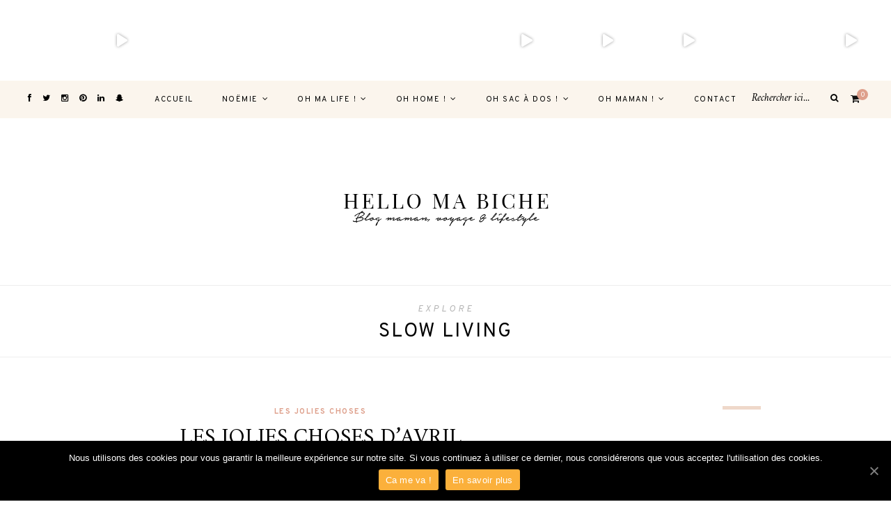

--- FILE ---
content_type: text/html; charset=UTF-8
request_url: https://hellomabiche.com/tag/slow-living/
body_size: 27612
content:
<!DOCTYPE html>
<html lang="fr-FR">
<head>

	<meta charset="UTF-8">
	<meta http-equiv="X-UA-Compatible" content="IE=edge">
	
		<meta name="viewport" content="width=device-width, initial-scale=1">
		
	<link rel="profile" href="https://gmpg.org/xfn/11" />
	
	<link rel="pingback" href="https://hellomabiche.com/xmlrpc.php" />

	<title>slow living &#8211; Hello ma Biche</title>
<script>window._wca = window._wca || [];</script>
<link rel='dns-prefetch' href='//stats.wp.com' />
<link rel='dns-prefetch' href='//secure.gravatar.com' />
<link rel='dns-prefetch' href='//platform-api.sharethis.com' />
<link rel='dns-prefetch' href='//fonts.googleapis.com' />
<link rel='dns-prefetch' href='//netdna.bootstrapcdn.com' />
<link rel='dns-prefetch' href='//s.w.org' />
<link rel='dns-prefetch' href='//v0.wordpress.com' />
<link rel="alternate" type="application/rss+xml" title="Hello ma Biche &raquo; Flux" href="https://hellomabiche.com/feed/" />
<link rel="alternate" type="application/rss+xml" title="Hello ma Biche &raquo; Flux des commentaires" href="https://hellomabiche.com/comments/feed/" />
<link rel="alternate" type="application/rss+xml" title="Hello ma Biche &raquo; Flux de l’étiquette slow living" href="https://hellomabiche.com/tag/slow-living/feed/" />
		<script type="text/javascript">
			window._wpemojiSettings = {"baseUrl":"https:\/\/s.w.org\/images\/core\/emoji\/13.0.0\/72x72\/","ext":".png","svgUrl":"https:\/\/s.w.org\/images\/core\/emoji\/13.0.0\/svg\/","svgExt":".svg","source":{"concatemoji":"https:\/\/hellomabiche.com\/wp-includes\/js\/wp-emoji-release.min.js?ver=5.5.17"}};
			!function(e,a,t){var n,r,o,i=a.createElement("canvas"),p=i.getContext&&i.getContext("2d");function s(e,t){var a=String.fromCharCode;p.clearRect(0,0,i.width,i.height),p.fillText(a.apply(this,e),0,0);e=i.toDataURL();return p.clearRect(0,0,i.width,i.height),p.fillText(a.apply(this,t),0,0),e===i.toDataURL()}function c(e){var t=a.createElement("script");t.src=e,t.defer=t.type="text/javascript",a.getElementsByTagName("head")[0].appendChild(t)}for(o=Array("flag","emoji"),t.supports={everything:!0,everythingExceptFlag:!0},r=0;r<o.length;r++)t.supports[o[r]]=function(e){if(!p||!p.fillText)return!1;switch(p.textBaseline="top",p.font="600 32px Arial",e){case"flag":return s([127987,65039,8205,9895,65039],[127987,65039,8203,9895,65039])?!1:!s([55356,56826,55356,56819],[55356,56826,8203,55356,56819])&&!s([55356,57332,56128,56423,56128,56418,56128,56421,56128,56430,56128,56423,56128,56447],[55356,57332,8203,56128,56423,8203,56128,56418,8203,56128,56421,8203,56128,56430,8203,56128,56423,8203,56128,56447]);case"emoji":return!s([55357,56424,8205,55356,57212],[55357,56424,8203,55356,57212])}return!1}(o[r]),t.supports.everything=t.supports.everything&&t.supports[o[r]],"flag"!==o[r]&&(t.supports.everythingExceptFlag=t.supports.everythingExceptFlag&&t.supports[o[r]]);t.supports.everythingExceptFlag=t.supports.everythingExceptFlag&&!t.supports.flag,t.DOMReady=!1,t.readyCallback=function(){t.DOMReady=!0},t.supports.everything||(n=function(){t.readyCallback()},a.addEventListener?(a.addEventListener("DOMContentLoaded",n,!1),e.addEventListener("load",n,!1)):(e.attachEvent("onload",n),a.attachEvent("onreadystatechange",function(){"complete"===a.readyState&&t.readyCallback()})),(n=t.source||{}).concatemoji?c(n.concatemoji):n.wpemoji&&n.twemoji&&(c(n.twemoji),c(n.wpemoji)))}(window,document,window._wpemojiSettings);
		</script>
		<style type="text/css">
img.wp-smiley,
img.emoji {
	display: inline !important;
	border: none !important;
	box-shadow: none !important;
	height: 1em !important;
	width: 1em !important;
	margin: 0 .07em !important;
	vertical-align: -0.1em !important;
	background: none !important;
	padding: 0 !important;
}
</style>
	<style id='vp-dynamic-styles-3752-inline-css' type='text/css'>
.vp-id-3752 .vp-portfolio__items { --vp-items__gap: 15px; } .vp-id-3752 .vp-portfolio__item-img { border-radius: 0px; } 
</style>
<link rel='stylesheet' id='sb_instagram_styles-css'  href='https://hellomabiche.com/wp-content/plugins/instagram-feed/css/sbi-styles.min.css?ver=2.5.4' type='text/css' media='all' />
<link rel='stylesheet' id='visual-portfolio-css'  href='https://hellomabiche.com/wp-content/plugins/visual-portfolio/assets/css/main.min.css?ver=2.9.1' type='text/css' media='all' />
<noscript><link rel='stylesheet' id='visual-portfolio-noscript-css'  href='https://hellomabiche.com/wp-content/plugins/visual-portfolio/assets/css/noscript.min.css?ver=2.9.1' type='text/css' media='all' />
</noscript><link rel='stylesheet' id='visual-portfolio-layout-tiles-css'  href='https://hellomabiche.com/wp-content/plugins/visual-portfolio/assets/css/layout-tiles.min.css?ver=2.9.1' type='text/css' media='all' />
<link rel='stylesheet' id='simplebar-css'  href='https://hellomabiche.com/wp-content/plugins/visual-portfolio/assets/vendor/simplebar/dist/simplebar.min.css?ver=5.3.0' type='text/css' media='all' />
<link rel='stylesheet' id='visual-portfolio-custom-scrollbar-css'  href='https://hellomabiche.com/wp-content/plugins/visual-portfolio/assets/css/custom-scrollbar.min.css?ver=2.9.1' type='text/css' media='all' />
<link rel='stylesheet' id='visual-portfolio-pagination-default-css'  href='https://hellomabiche.com/wp-content/plugins/visual-portfolio/templates/items-list/pagination/style.min.css?ver=2.9.1' type='text/css' media='all' />
<link rel='stylesheet' id='visual-portfolio-items-style-default-css'  href='https://hellomabiche.com/wp-content/plugins/visual-portfolio/templates/items-list/items-style/style.min.css?ver=2.9.1' type='text/css' media='all' />
<link rel='stylesheet' id='visual-portfolio-filter-default-css'  href='https://hellomabiche.com/wp-content/plugins/visual-portfolio/templates/items-list/filter/style.min.css?ver=2.9.1' type='text/css' media='all' />
<link rel='stylesheet' id='visual-portfolio-notices-default-css'  href='https://hellomabiche.com/wp-content/plugins/visual-portfolio/templates/notices/style.min.css?ver=2.9.1' type='text/css' media='all' />
<link rel='stylesheet' id='wp-block-library-css'  href='https://hellomabiche.com/wp-includes/css/dist/block-library/style.min.css?ver=5.5.17' type='text/css' media='all' />
<style id='wp-block-library-inline-css' type='text/css'>
.has-text-align-justify{text-align:justify;}
</style>
<link rel='stylesheet' id='wc-block-vendors-style-css'  href='https://hellomabiche.com/wp-content/plugins/woocommerce/packages/woocommerce-blocks/build/vendors-style.css?ver=3.6.0' type='text/css' media='all' />
<link rel='stylesheet' id='wc-block-style-css'  href='https://hellomabiche.com/wp-content/plugins/woocommerce/packages/woocommerce-blocks/build/style.css?ver=3.6.0' type='text/css' media='all' />
<link rel='stylesheet' id='cpsh-shortcodes-css'  href='https://hellomabiche.com/wp-content/plugins/column-shortcodes//assets/css/shortcodes.css?ver=1.0.1' type='text/css' media='all' />
<link rel='stylesheet' id='contact-form-7-css'  href='https://hellomabiche.com/wp-content/plugins/contact-form-7/includes/css/styles.css?ver=5.3' type='text/css' media='all' />
<link rel='stylesheet' id='cookie-notice-front-css'  href='https://hellomabiche.com/wp-content/plugins/cookie-notice/css/front.min.css?ver=5.5.17' type='text/css' media='all' />
<link rel='stylesheet' id='slick-css'  href='https://hellomabiche.com/wp-content/plugins/widget-post-slider/assets/css/slick.css' type='text/css' media='all' />
<link rel='stylesheet' id='font-awesome-css-css'  href='https://hellomabiche.com/wp-content/plugins/widget-post-slider/assets/css/font-awesome.min.css' type='text/css' media='all' />
<link rel='stylesheet' id='widget-post-slider-style-css'  href='https://hellomabiche.com/wp-content/plugins/widget-post-slider/assets/css/style.css?ver=5.5.17' type='text/css' media='all' />
<link rel='stylesheet' id='woocommerce-layout-css'  href='https://hellomabiche.com/wp-content/plugins/woocommerce/assets/css/woocommerce-layout.css?ver=4.7.4' type='text/css' media='all' />
<style id='woocommerce-layout-inline-css' type='text/css'>

	.infinite-scroll .woocommerce-pagination {
		display: none;
	}
</style>
<link rel='stylesheet' id='woocommerce-smallscreen-css'  href='https://hellomabiche.com/wp-content/plugins/woocommerce/assets/css/woocommerce-smallscreen.css?ver=4.7.4' type='text/css' media='only screen and (max-width: 768px)' />
<link rel='stylesheet' id='woocommerce-general-css'  href='https://hellomabiche.com/wp-content/plugins/woocommerce/assets/css/woocommerce.css?ver=4.7.4' type='text/css' media='all' />
<style id='woocommerce-inline-inline-css' type='text/css'>
.woocommerce form .form-row .required { visibility: visible; }
</style>
<link rel='stylesheet' id='alder-style-css'  href='https://hellomabiche.com/wp-content/themes/alder/style.css?ver=1.4.2' type='text/css' media='all' />
<link rel='stylesheet' id='font-awesome-css'  href='https://hellomabiche.com/wp-content/themes/alder/css/font-awesome.min.css?ver=5.5.17' type='text/css' media='all' />
<link rel='stylesheet' id='bxslider-css'  href='https://hellomabiche.com/wp-content/themes/alder/css/jquery.bxslider.css?ver=5.5.17' type='text/css' media='all' />
<link rel='stylesheet' id='alder-respon-css'  href='https://hellomabiche.com/wp-content/themes/alder/css/responsive.css?ver=5.5.17' type='text/css' media='all' />
<link rel='stylesheet' id='alder_fonts-css'  href='https://fonts.googleapis.com/css?family=Overpass%3A300%2C400%2C400i%2C700%2C700i%26subset%3Dlatin-ext%7CAmiri%3A400%2C700%2C700i%2C400i&#038;ver=1.4' type='text/css' media='all' />
<link rel='stylesheet' id='dry_awp_theme_style-css'  href='https://hellomabiche.com/wp-content/plugins/advanced-wp-columns/assets/css/awp-columns.css?ver=5.5.17' type='text/css' media='all' />
<style id='dry_awp_theme_style-inline-css' type='text/css'>
@media screen and (max-width: 1024px) {	.csColumn {		clear: both !important;		float: none !important;		text-align: center !important;		margin-left:  10% !important;		margin-right: 10% !important;		width: 80% !important;	}	.csColumnGap {		display: none !important;	}}
</style>
<link rel='stylesheet' id='fontawesome-css'  href='//netdna.bootstrapcdn.com/font-awesome/3.2.1/css/font-awesome.min.css?ver=1.3.9' type='text/css' media='all' />
<!--[if IE 7]>
<link rel='stylesheet' id='fontawesome-ie-css'  href='//netdna.bootstrapcdn.com/font-awesome/3.2.1/css/font-awesome-ie7.min.css?ver=1.3.9' type='text/css' media='all' />
<![endif]-->
<link rel='stylesheet' id='jetpack_css-css'  href='https://hellomabiche.com/wp-content/plugins/jetpack/css/jetpack.css?ver=9.1.3' type='text/css' media='all' />
		<style>
			/* Accessible for screen readers but hidden from view */
			.fa-hidden { position:absolute; left:-10000px; top:auto; width:1px; height:1px; overflow:hidden; }
			.rtl .fa-hidden { left:10000px; }
			.fa-showtext { margin-right: 5px; }
		</style>
		<script type='text/javascript' src='https://hellomabiche.com/wp-includes/js/jquery/jquery.js?ver=1.12.4-wp' id='jquery-core-js'></script>
<script type='text/javascript' id='cookie-notice-front-js-extra'>
/* <![CDATA[ */
var cnArgs = {"ajaxUrl":"https:\/\/hellomabiche.com\/wp-admin\/admin-ajax.php","nonce":"3cc7ccb4f3","hideEffect":"fade","position":"bottom","onScroll":"0","onScrollOffset":"100","onClick":"0","cookieName":"cookie_notice_accepted","cookieTime":"2592000","cookieTimeRejected":"2592000","cookiePath":"\/","cookieDomain":"","redirection":"0","cache":"0","refuse":"0","revokeCookies":"0","revokeCookiesOpt":"automatic","secure":"1","coronabarActive":"0"};
/* ]]> */
</script>
<script type='text/javascript' src='https://hellomabiche.com/wp-content/plugins/cookie-notice/js/front.min.js?ver=1.3.2' id='cookie-notice-front-js'></script>
<script async defer type='text/javascript' src='https://stats.wp.com/s-202603.js' id='woocommerce-analytics-js'></script>
<script type='text/javascript' src='https://hellomabiche.com/wp-content/themes/alder/js/fitvids.js?ver%5B0%5D=jquery' id='fitvids-js'></script>
<script type='text/javascript' src='//platform-api.sharethis.com/js/sharethis.js#product=ga&#038;property=5fa902a0cc85000012ec2d67' id='googleanalytics-platform-sharethis-js'></script>
<link rel="https://api.w.org/" href="https://hellomabiche.com/wp-json/" /><link rel="alternate" type="application/json" href="https://hellomabiche.com/wp-json/wp/v2/tags/161" /><link rel="EditURI" type="application/rsd+xml" title="RSD" href="https://hellomabiche.com/xmlrpc.php?rsd" />
<link rel="wlwmanifest" type="application/wlwmanifest+xml" href="https://hellomabiche.com/wp-includes/wlwmanifest.xml" /> 
<meta name="generator" content="WordPress 5.5.17" />
<meta name="generator" content="WooCommerce 4.7.4" />
<style type="text/css">
			.wpsdc-drop-cap {
				float : left;				
				padding : 0.25em 0.05em 0.25em 0;				
				font-size : 5em;
				line-height : 0.4em;}
		</style><style type="text/css">/* =Responsive Map fix
-------------------------------------------------------------- */
.pw_map_canvas img {
	max-width: none;
}</style><script type='text/javascript'>
/* <![CDATA[ */
var VPData = {"__":{"couldnt_retrieve_vp":"Impossible de r\u00e9cup\u00e9rer l\u2019ID de Visual Portfolio","pswp_close":"Fermer (\u00c9chap)","pswp_share":"Partager","pswp_fs":"Ouvrir\/fermer le plein \u00e9cran","pswp_zoom":"Zoomer\/d\u00e9zoomer","pswp_prev":"Pr\u00e9c\u00e9dent (fl\u00e8che gauche)","pswp_next":"Suivant (fl\u00e8che droite)","pswp_share_fb":"Partager sur Facebook","pswp_share_tw":"Tweeter","pswp_share_pin":"L\u2019\u00e9pingler","fancybox_close":"Fermer","fancybox_next":"Suivant","fancybox_prev":"Pr\u00e9c\u00e9dent","fancybox_error":"Le contenu demand\u00e9 ne peut pas \u00eatre charg\u00e9. <br \/> Veuillez r\u00e9essayer ult\u00e9rieurement.","fancybox_play_start":"D\u00e9marrer le diaporama","fancybox_play_stop":"Mettre le diaporama en pause","fancybox_full_screen":"Plein \u00e9cran","fancybox_thumbs":"Miniatures","fancybox_download":"T\u00e9l\u00e9charger","fancybox_share":"Partager","fancybox_zoom":"Zoom"},"settingsPopupGallery":{"enable_on_wordpress_images":false,"vendor":"fancybox","show_arrows":true,"show_counter":true,"show_zoom_button":true,"show_fullscreen_button":true,"show_share_button":true,"show_close_button":true,"show_download_button":false,"show_slideshow":false,"show_thumbs":true,"click_to_zoom":true},"screenSizes":[320,576,768,992,1200]};
/* ]]> */
</script>
<style type='text/css'>img#wpstats{display:none}</style>	<noscript><style>.woocommerce-product-gallery{ opacity: 1 !important; }</style></noscript>
	<script>
(function() {
	(function (i, s, o, g, r, a, m) {
		i['GoogleAnalyticsObject'] = r;
		i[r] = i[r] || function () {
				(i[r].q = i[r].q || []).push(arguments)
			}, i[r].l = 1 * new Date();
		a = s.createElement(o),
			m = s.getElementsByTagName(o)[0];
		a.async = 1;
		a.src = g;
		m.parentNode.insertBefore(a, m)
	})(window, document, 'script', 'https://google-analytics.com/analytics.js', 'ga');

	ga('create', 'UA-69535881-1', 'auto');
			ga('send', 'pageview');
	})();
</script>
			<style type="text/css">
				/* If html does not have either class, do not show lazy loaded images. */
				html:not( .jetpack-lazy-images-js-enabled ):not( .js ) .jetpack-lazy-image {
					display: none;
				}
			</style>
			<script>
				document.documentElement.classList.add(
					'jetpack-lazy-images-js-enabled'
				);
			</script>
		
<!-- Jetpack Open Graph Tags -->
<meta property="og:type" content="website" />
<meta property="og:title" content="slow living &#8211; Hello ma Biche" />
<meta property="og:url" content="https://hellomabiche.com/tag/slow-living/" />
<meta property="og:site_name" content="Hello ma Biche" />
<meta property="og:image" content="https://hellomabiche.com/wp-content/uploads/2018/04/cropped-heart_favicon-2.jpg" />
<meta property="og:image:width" content="512" />
<meta property="og:image:height" content="512" />
<meta property="og:locale" content="fr_FR" />

<!-- End Jetpack Open Graph Tags -->
<link rel="icon" href="https://hellomabiche.com/wp-content/uploads/2018/04/cropped-heart_favicon-2-32x32.jpg" sizes="32x32" />
<link rel="icon" href="https://hellomabiche.com/wp-content/uploads/2018/04/cropped-heart_favicon-2-192x192.jpg" sizes="192x192" />
<link rel="apple-touch-icon" href="https://hellomabiche.com/wp-content/uploads/2018/04/cropped-heart_favicon-2-180x180.jpg" />
<meta name="msapplication-TileImage" content="https://hellomabiche.com/wp-content/uploads/2018/04/cropped-heart_favicon-2-270x270.jpg" />
			<style type="text/css" id="wp-custom-css">
				.post-entry ul.wc-block-grid__products {
    padding-left: 0;
}
.post-entry ul.wc-block-grid__products li {
	list-style:none;
}			</style>
			
</head>

<body data-rsssl=1 class="archive tag tag-slow-living tag-161 theme-alder cookies-not-set woocommerce-no-js">
	
		<div class="sp-container">
		<div class="sp-row">
			<div class="sp-col-12">
				<div id="top-instagram">
		
					<div id="custom_html-3" class="widget_text widget widget_custom_html"><div class="textwidget custom-html-widget">
<div id="sb_instagram" class="sbi sbi_col_11  sbi_width_resp sbi_disable_mobile" style="width: 100%;" data-feedid="sbi_17841400356704267#11" data-res="thumb" data-cols="11" data-num="11" data-shortcode-atts="{&quot;num&quot;:&quot;11&quot;,&quot;cols&quot;:&quot;11&quot;,&quot;imagepadding&quot;:&quot;0&quot;,&quot;showheader&quot;:&quot;false&quot;,&quot;showbutton&quot;:&quot;false&quot;,&quot;showfollow&quot;:&quot;false&quot;,&quot;disablemobile&quot;:&quot;true&quot;}" >
	
    <div id="sbi_images" >
		<div class="sbi_item sbi_type_image sbi_new sbi_transition" id="sbi_17984786452960983" data-date="1684931582">
    <div class="sbi_photo_wrap">
        <a class="sbi_photo" href="https://www.instagram.com/p/CsoEMHZsNGj/" target="_blank" rel="noopener nofollow noreferrer" data-full-res="https://scontent-cdg4-1.cdninstagram.com/v/t51.29350-15/348643207_1006672623580382_2306067595436909862_n.jpg?_nc_cat=110&#038;ccb=1-7&#038;_nc_sid=8ae9d6&#038;_nc_ohc=OTlUZ-Omo0oAX95ZUqh&#038;_nc_ht=scontent-cdg4-1.cdninstagram.com&#038;edm=ANo9K5cEAAAA&#038;oh=00_AfDKIjqV2KwgEO5x2JGYmLsiB3sqrO1es8JBMwp1ngJprA&#038;oe=6472B95D" data-img-src-set="{&quot;d&quot;:&quot;https:\/\/scontent-cdg4-1.cdninstagram.com\/v\/t51.29350-15\/348643207_1006672623580382_2306067595436909862_n.jpg?_nc_cat=110&amp;ccb=1-7&amp;_nc_sid=8ae9d6&amp;_nc_ohc=OTlUZ-Omo0oAX95ZUqh&amp;_nc_ht=scontent-cdg4-1.cdninstagram.com&amp;edm=ANo9K5cEAAAA&amp;oh=00_AfDKIjqV2KwgEO5x2JGYmLsiB3sqrO1es8JBMwp1ngJprA&amp;oe=6472B95D&quot;,&quot;150&quot;:&quot;https:\/\/scontent-cdg4-1.cdninstagram.com\/v\/t51.29350-15\/348643207_1006672623580382_2306067595436909862_n.jpg?_nc_cat=110&amp;ccb=1-7&amp;_nc_sid=8ae9d6&amp;_nc_ohc=OTlUZ-Omo0oAX95ZUqh&amp;_nc_ht=scontent-cdg4-1.cdninstagram.com&amp;edm=ANo9K5cEAAAA&amp;oh=00_AfDKIjqV2KwgEO5x2JGYmLsiB3sqrO1es8JBMwp1ngJprA&amp;oe=6472B95D&quot;,&quot;320&quot;:&quot;https:\/\/hellomabiche.com\/wp-content\/uploads\/sb-instagram-feed-images\/348643207_1006672623580382_2306067595436909862_nlow.jpg&quot;,&quot;640&quot;:&quot;https:\/\/hellomabiche.com\/wp-content\/uploads\/sb-instagram-feed-images\/348643207_1006672623580382_2306067595436909862_nfull.jpg&quot;}">
            <span class="sbi-screenreader">Mon bébé a mes côtés je suis éprise d’un en</span>
            	                    <img src="https://hellomabiche.com/wp-content/plugins/instagram-feed/img/placeholder.png" alt="Mon bébé a mes côtés je suis éprise d’un envahissement soudain de mots qui secouent. Le coeur encore électrisé, je suis contemplative, les larmes aux yeux je mesure la chance que j’ai. Ça résonne en moi, je me sens heureuse et au complet. Si petit et déjà une si grande place dans mon coeur. À la douceur d’un presque été, en ouvrant les volets ce matin, j’accueillais un nouveau jour pour l’admirer, à ne plus rêver mais à vivre à ses côtés. Je l’écoute silencieusement respirer, les clapotis ont laissé place à ces petits bruits dont eux seuls ont le secret. L’amour est venu toquer une nouvelle fois, après avoir attrapé le soleil, la lune, j’ai désormais presque toutes les étoiles du ciel. Et dans ce monde, tu es mon monde. Mon bébé le premier jour de ta vie a été le second plus beau de la mienne ♡

#grossesse #bebe2 #pregnancy #bebe2023 #grossesse2023 #maternity #mumtobe #maman2023 #mumoftwo #mama #mumtobe2023 #pregnant #maman #lavieestbelleenfamille" data-lazy-src="https://hellomabiche.com/wp-content/plugins/instagram-feed/img/placeholder.png?is-pending-load=1" srcset="[data-uri]" class=" jetpack-lazy-image"><noscript><img src="https://hellomabiche.com/wp-content/plugins/instagram-feed/img/placeholder.png" alt="Mon bébé a mes côtés je suis éprise d’un envahissement soudain de mots qui secouent. Le coeur encore électrisé, je suis contemplative, les larmes aux yeux je mesure la chance que j’ai. Ça résonne en moi, je me sens heureuse et au complet. Si petit et déjà une si grande place dans mon coeur. À la douceur d’un presque été, en ouvrant les volets ce matin, j’accueillais un nouveau jour pour l’admirer, à ne plus rêver mais à vivre à ses côtés. Je l’écoute silencieusement respirer, les clapotis ont laissé place à ces petits bruits dont eux seuls ont le secret. L’amour est venu toquer une nouvelle fois, après avoir attrapé le soleil, la lune, j’ai désormais presque toutes les étoiles du ciel. Et dans ce monde, tu es mon monde. Mon bébé le premier jour de ta vie a été le second plus beau de la mienne ♡

#grossesse #bebe2 #pregnancy #bebe2023 #grossesse2023 #maternity #mumtobe #maman2023 #mumoftwo #mama #mumtobe2023 #pregnant #maman #lavieestbelleenfamille"></noscript>
        </a>
    </div>
</div><div class="sbi_item sbi_type_video sbi_new sbi_transition" id="sbi_17959462301580786" data-date="1684696018">
    <div class="sbi_photo_wrap">
        <a class="sbi_photo" href="https://www.instagram.com/reel/CshAztzgP-H/" target="_blank" rel="noopener nofollow noreferrer" data-full-res="https://scontent-cdg4-1.cdninstagram.com/v/t51.36329-15/347648315_1231952747681371_4014816494892907065_n.jpg?_nc_cat=108&#038;ccb=1-7&#038;_nc_sid=8ae9d6&#038;_nc_ohc=ZGQMHEw2O0oAX9DoSTC&#038;_nc_oc=AQl6_ZFDjKZxUIxExXiVXGajJJgR1tK-c04eBd4fUoOLc8kW1oCyaxIBtVfxwwOHBV4&#038;_nc_ht=scontent-cdg4-1.cdninstagram.com&#038;edm=ANo9K5cEAAAA&#038;oh=00_AfA-6kfALM4H2ZNEuDyvP1ZoxWLXK5hVN06ab7Iy9rCVCQ&#038;oe=6472F7FE" data-img-src-set="{&quot;d&quot;:&quot;https:\/\/scontent-cdg4-1.cdninstagram.com\/v\/t51.36329-15\/347648315_1231952747681371_4014816494892907065_n.jpg?_nc_cat=108&amp;ccb=1-7&amp;_nc_sid=8ae9d6&amp;_nc_ohc=ZGQMHEw2O0oAX9DoSTC&amp;_nc_oc=AQl6_ZFDjKZxUIxExXiVXGajJJgR1tK-c04eBd4fUoOLc8kW1oCyaxIBtVfxwwOHBV4&amp;_nc_ht=scontent-cdg4-1.cdninstagram.com&amp;edm=ANo9K5cEAAAA&amp;oh=00_AfA-6kfALM4H2ZNEuDyvP1ZoxWLXK5hVN06ab7Iy9rCVCQ&amp;oe=6472F7FE&quot;,&quot;150&quot;:&quot;https:\/\/scontent-cdg4-1.cdninstagram.com\/v\/t51.36329-15\/347648315_1231952747681371_4014816494892907065_n.jpg?_nc_cat=108&amp;ccb=1-7&amp;_nc_sid=8ae9d6&amp;_nc_ohc=ZGQMHEw2O0oAX9DoSTC&amp;_nc_oc=AQl6_ZFDjKZxUIxExXiVXGajJJgR1tK-c04eBd4fUoOLc8kW1oCyaxIBtVfxwwOHBV4&amp;_nc_ht=scontent-cdg4-1.cdninstagram.com&amp;edm=ANo9K5cEAAAA&amp;oh=00_AfA-6kfALM4H2ZNEuDyvP1ZoxWLXK5hVN06ab7Iy9rCVCQ&amp;oe=6472F7FE&quot;,&quot;320&quot;:&quot;https:\/\/hellomabiche.com\/wp-content\/uploads\/sb-instagram-feed-images\/347648315_1231952747681371_4014816494892907065_nlow.jpg&quot;,&quot;640&quot;:&quot;https:\/\/hellomabiche.com\/wp-content\/uploads\/sb-instagram-feed-images\/347648315_1231952747681371_4014816494892907065_nfull.jpg&quot;}">
            <span class="sbi-screenreader">Sa vie qui commence, nos vies qui basculent. 
Il y</span>
            	        <svg style="color: rgba(255,255,255,1)" class="svg-inline--fa fa-play fa-w-14 sbi_playbtn" aria-label="Play" aria-hidden="true" data-fa-processed="" data-prefix="fa" data-icon="play" role="presentation" xmlns="http://www.w3.org/2000/svg" viewBox="0 0 448 512"><path fill="currentColor" d="M424.4 214.7L72.4 6.6C43.8-10.3 0 6.1 0 47.9V464c0 37.5 40.7 60.1 72.4 41.3l352-208c31.4-18.5 31.5-64.1 0-82.6z"></path></svg>            <img src="https://hellomabiche.com/wp-content/plugins/instagram-feed/img/placeholder.png" alt="Sa vie qui commence, nos vies qui basculent. 
Il y a 1 semaine je donnais la vie à mon deuxième enfant, cet enfant que j’ai porté 9 mois plein, des jours et des nuits. Il y a eu des jours de doute, des jours de peur, des jours à risques, des jours au contentieux douloureux. J’ai dû surmonter les remarques sur mon âge, les probabilités d’infortune de le perdre, la sentence de l’alitement, les maladies à répétitions, les faiblesses du corps et de l’esprit. J’ai pleuré beaucoup jusqu’à ne plus trop croire en la beauté de cette seconde et dernière grossesse. La magie de la vie s’en était allée, j’étais comme spectatrice de l’un des pires et plus beaux chapitres de ma propre vie. 9 mois plein c’est long surtout quand vous vivez avec la crainte au creux de vous, c’est long quand on ne sait pas s’il faut continuer de fleurir son coeur. Et c’est dans un vacarme silencieux que la vie s’est mise à vibrer en moi, moi qui n’y croyais presque plus. Elle avait attendue que le jour s’endorme pour m’offrir ce que j’attendais avec tant de résilience, mon deuxième enfant. Une course folle pour un rendez-vous à l’aveugle. C’était à la fois fou et vertigineux, j’ai senti la vie traverser en moi au millimètre près accompagnée de bonnes fées pour un moment fée avec corps et coeur. Aujourd’hui il a 7 jours de vie et même si tout est déjà derrière nous, je suis reconnaissante et fière de me dire qu’on l’a fait, en famille, en équipe. 
Mon bébé L je t’aime déjà tellement parce que presque tout l’univers a conspiré à me faire arriver jusqu’à toi ♡

#grossesse #bebe2 #pregnancy #bebe2023 #grossesse2023 #maternity #mumtobe #maman2023 #mumoftwo #mama #mumtobe2023 #pregnant #maman #lavieestbelleenfamille" data-lazy-src="https://hellomabiche.com/wp-content/plugins/instagram-feed/img/placeholder.png?is-pending-load=1" srcset="[data-uri]" class=" jetpack-lazy-image"><noscript><img src="https://hellomabiche.com/wp-content/plugins/instagram-feed/img/placeholder.png" alt="Sa vie qui commence, nos vies qui basculent. 
Il y a 1 semaine je donnais la vie à mon deuxième enfant, cet enfant que j’ai porté 9 mois plein, des jours et des nuits. Il y a eu des jours de doute, des jours de peur, des jours à risques, des jours au contentieux douloureux. J’ai dû surmonter les remarques sur mon âge, les probabilités d’infortune de le perdre, la sentence de l’alitement, les maladies à répétitions, les faiblesses du corps et de l’esprit. J’ai pleuré beaucoup jusqu’à ne plus trop croire en la beauté de cette seconde et dernière grossesse. La magie de la vie s’en était allée, j’étais comme spectatrice de l’un des pires et plus beaux chapitres de ma propre vie. 9 mois plein c’est long surtout quand vous vivez avec la crainte au creux de vous, c’est long quand on ne sait pas s’il faut continuer de fleurir son coeur. Et c’est dans un vacarme silencieux que la vie s’est mise à vibrer en moi, moi qui n’y croyais presque plus. Elle avait attendue que le jour s’endorme pour m’offrir ce que j’attendais avec tant de résilience, mon deuxième enfant. Une course folle pour un rendez-vous à l’aveugle. C’était à la fois fou et vertigineux, j’ai senti la vie traverser en moi au millimètre près accompagnée de bonnes fées pour un moment fée avec corps et coeur. Aujourd’hui il a 7 jours de vie et même si tout est déjà derrière nous, je suis reconnaissante et fière de me dire qu’on l’a fait, en famille, en équipe. 
Mon bébé L je t’aime déjà tellement parce que presque tout l’univers a conspiré à me faire arriver jusqu’à toi ♡

#grossesse #bebe2 #pregnancy #bebe2023 #grossesse2023 #maternity #mumtobe #maman2023 #mumoftwo #mama #mumtobe2023 #pregnant #maman #lavieestbelleenfamille"></noscript>
        </a>
    </div>
</div><div class="sbi_item sbi_type_image sbi_new sbi_transition" id="sbi_17987662367051789" data-date="1683485609">
    <div class="sbi_photo_wrap">
        <a class="sbi_photo" href="https://www.instagram.com/p/Cr8-NqFs3xT/" target="_blank" rel="noopener nofollow noreferrer" data-full-res="https://scontent-cdg4-2.cdninstagram.com/v/t51.29350-15/345423479_261143286277390_6713724654400585535_n.jpg?_nc_cat=109&#038;ccb=1-7&#038;_nc_sid=8ae9d6&#038;_nc_ohc=D1LqBB6hy6IAX-8oqpf&#038;_nc_ht=scontent-cdg4-2.cdninstagram.com&#038;edm=ANo9K5cEAAAA&#038;oh=00_AfCnEhqR-61UfXl_kKXFn-l_Ufz8APsb2za5bJRy0P8Agw&#038;oe=6472CE27" data-img-src-set="{&quot;d&quot;:&quot;https:\/\/scontent-cdg4-2.cdninstagram.com\/v\/t51.29350-15\/345423479_261143286277390_6713724654400585535_n.jpg?_nc_cat=109&amp;ccb=1-7&amp;_nc_sid=8ae9d6&amp;_nc_ohc=D1LqBB6hy6IAX-8oqpf&amp;_nc_ht=scontent-cdg4-2.cdninstagram.com&amp;edm=ANo9K5cEAAAA&amp;oh=00_AfCnEhqR-61UfXl_kKXFn-l_Ufz8APsb2za5bJRy0P8Agw&amp;oe=6472CE27&quot;,&quot;150&quot;:&quot;https:\/\/scontent-cdg4-2.cdninstagram.com\/v\/t51.29350-15\/345423479_261143286277390_6713724654400585535_n.jpg?_nc_cat=109&amp;ccb=1-7&amp;_nc_sid=8ae9d6&amp;_nc_ohc=D1LqBB6hy6IAX-8oqpf&amp;_nc_ht=scontent-cdg4-2.cdninstagram.com&amp;edm=ANo9K5cEAAAA&amp;oh=00_AfCnEhqR-61UfXl_kKXFn-l_Ufz8APsb2za5bJRy0P8Agw&amp;oe=6472CE27&quot;,&quot;320&quot;:&quot;https:\/\/hellomabiche.com\/wp-content\/uploads\/sb-instagram-feed-images\/345423479_261143286277390_6713724654400585535_nlow.jpg&quot;,&quot;640&quot;:&quot;https:\/\/hellomabiche.com\/wp-content\/uploads\/sb-instagram-feed-images\/345423479_261143286277390_6713724654400585535_nfull.jpg&quot;}">
            <span class="sbi-screenreader">Mon Marceau.
À toi mon premier déjà devenu bien</span>
            	                    <img src="https://hellomabiche.com/wp-content/plugins/instagram-feed/img/placeholder.png" alt="Mon Marceau.
À toi mon premier déjà devenu bien trop grand. Il me tarde de te découvrir dans ce nouveau rôle de grand frère qui t’attend. Je suis dans la hâte de cette première rencontre, de ces premiers émois. Tu m’as tant donné, tant appris mon tout petit, allons-y ♡

#grossesse #bebe2 #pregnancy #bebe2023 #grossesse2023 #maternity #mumtobe #maman2023 #mumoftwo #mama #mumtobe2023 #pregnant #maman #lavieestbelleenfamille" data-lazy-src="https://hellomabiche.com/wp-content/plugins/instagram-feed/img/placeholder.png?is-pending-load=1" srcset="[data-uri]" class=" jetpack-lazy-image"><noscript><img src="https://hellomabiche.com/wp-content/plugins/instagram-feed/img/placeholder.png" alt="Mon Marceau.
À toi mon premier déjà devenu bien trop grand. Il me tarde de te découvrir dans ce nouveau rôle de grand frère qui t’attend. Je suis dans la hâte de cette première rencontre, de ces premiers émois. Tu m’as tant donné, tant appris mon tout petit, allons-y ♡

#grossesse #bebe2 #pregnancy #bebe2023 #grossesse2023 #maternity #mumtobe #maman2023 #mumoftwo #mama #mumtobe2023 #pregnant #maman #lavieestbelleenfamille"></noscript>
        </a>
    </div>
</div><div class="sbi_item sbi_type_image sbi_new sbi_transition" id="sbi_17883308822791226" data-date="1683048935">
    <div class="sbi_photo_wrap">
        <a class="sbi_photo" href="https://www.instagram.com/p/Crv9UvYtjWX/" target="_blank" rel="noopener nofollow noreferrer" data-full-res="https://scontent-cdg4-3.cdninstagram.com/v/t51.29350-15/344357189_6059177664189341_3634149183493827263_n.jpg?_nc_cat=111&#038;ccb=1-7&#038;_nc_sid=8ae9d6&#038;_nc_ohc=Q2QXwxSwifMAX_bu4Px&#038;_nc_ht=scontent-cdg4-3.cdninstagram.com&#038;edm=ANo9K5cEAAAA&#038;oh=00_AfAqgewipbtfBCOoz0h8tslgjbmC4gGCLjfZHX97K5711A&#038;oe=64737E89" data-img-src-set="{&quot;d&quot;:&quot;https:\/\/scontent-cdg4-3.cdninstagram.com\/v\/t51.29350-15\/344357189_6059177664189341_3634149183493827263_n.jpg?_nc_cat=111&amp;ccb=1-7&amp;_nc_sid=8ae9d6&amp;_nc_ohc=Q2QXwxSwifMAX_bu4Px&amp;_nc_ht=scontent-cdg4-3.cdninstagram.com&amp;edm=ANo9K5cEAAAA&amp;oh=00_AfAqgewipbtfBCOoz0h8tslgjbmC4gGCLjfZHX97K5711A&amp;oe=64737E89&quot;,&quot;150&quot;:&quot;https:\/\/scontent-cdg4-3.cdninstagram.com\/v\/t51.29350-15\/344357189_6059177664189341_3634149183493827263_n.jpg?_nc_cat=111&amp;ccb=1-7&amp;_nc_sid=8ae9d6&amp;_nc_ohc=Q2QXwxSwifMAX_bu4Px&amp;_nc_ht=scontent-cdg4-3.cdninstagram.com&amp;edm=ANo9K5cEAAAA&amp;oh=00_AfAqgewipbtfBCOoz0h8tslgjbmC4gGCLjfZHX97K5711A&amp;oe=64737E89&quot;,&quot;320&quot;:&quot;https:\/\/hellomabiche.com\/wp-content\/uploads\/sb-instagram-feed-images\/344357189_6059177664189341_3634149183493827263_nlow.jpg&quot;,&quot;640&quot;:&quot;https:\/\/hellomabiche.com\/wp-content\/uploads\/sb-instagram-feed-images\/344357189_6059177664189341_3634149183493827263_nfull.jpg&quot;}">
            <span class="sbi-screenreader">J’attends la rencontre, l’ivresse de la déliv</span>
            	                    <img src="https://hellomabiche.com/wp-content/plugins/instagram-feed/img/placeholder.png" alt="J’attends la rencontre, l’ivresse de la délivrance, les signes dans le ciel, les subtilités dans mon quotidien. J’attends ce deuxième coup de foudre(le 3ème en vrai) puis je me radoucis en me disant que c’est la vie elle seule qui finit toujours par remettre chacun à sa juste place, au bon moment, au bon endroit quand elle le décidera ❤️

#grossesse #bebe2 #pregnancy #bebe2023 #grossesse2023 #maternity #mumtobe #maman2023 #mumoftwo #mama #mumtobe2023 #pregnant #maman #lavieestbelleenfamille" data-lazy-src="https://hellomabiche.com/wp-content/plugins/instagram-feed/img/placeholder.png?is-pending-load=1" srcset="[data-uri]" class=" jetpack-lazy-image"><noscript><img src="https://hellomabiche.com/wp-content/plugins/instagram-feed/img/placeholder.png" alt="J’attends la rencontre, l’ivresse de la délivrance, les signes dans le ciel, les subtilités dans mon quotidien. J’attends ce deuxième coup de foudre(le 3ème en vrai) puis je me radoucis en me disant que c’est la vie elle seule qui finit toujours par remettre chacun à sa juste place, au bon moment, au bon endroit quand elle le décidera ❤️

#grossesse #bebe2 #pregnancy #bebe2023 #grossesse2023 #maternity #mumtobe #maman2023 #mumoftwo #mama #mumtobe2023 #pregnant #maman #lavieestbelleenfamille"></noscript>
        </a>
    </div>
</div><div class="sbi_item sbi_type_image sbi_new sbi_transition" id="sbi_18354816322039570" data-date="1682271706">
    <div class="sbi_photo_wrap">
        <a class="sbi_photo" href="https://www.instagram.com/p/CrYy4KeMtKQ/" target="_blank" rel="noopener nofollow noreferrer" data-full-res="https://scontent-cdg4-1.cdninstagram.com/v/t51.29350-15/342939612_178548575116976_8544309747697288627_n.jpg?_nc_cat=105&#038;ccb=1-7&#038;_nc_sid=8ae9d6&#038;_nc_ohc=kAun6aqFoDcAX_hJjG6&#038;_nc_ht=scontent-cdg4-1.cdninstagram.com&#038;edm=ANo9K5cEAAAA&#038;oh=00_AfBQ2xbAe-NA7E4VI1j0tLqEVS1VxJ7bog9K-is0YxRmzw&#038;oe=6472E295" data-img-src-set="{&quot;d&quot;:&quot;https:\/\/scontent-cdg4-1.cdninstagram.com\/v\/t51.29350-15\/342939612_178548575116976_8544309747697288627_n.jpg?_nc_cat=105&amp;ccb=1-7&amp;_nc_sid=8ae9d6&amp;_nc_ohc=kAun6aqFoDcAX_hJjG6&amp;_nc_ht=scontent-cdg4-1.cdninstagram.com&amp;edm=ANo9K5cEAAAA&amp;oh=00_AfBQ2xbAe-NA7E4VI1j0tLqEVS1VxJ7bog9K-is0YxRmzw&amp;oe=6472E295&quot;,&quot;150&quot;:&quot;https:\/\/scontent-cdg4-1.cdninstagram.com\/v\/t51.29350-15\/342939612_178548575116976_8544309747697288627_n.jpg?_nc_cat=105&amp;ccb=1-7&amp;_nc_sid=8ae9d6&amp;_nc_ohc=kAun6aqFoDcAX_hJjG6&amp;_nc_ht=scontent-cdg4-1.cdninstagram.com&amp;edm=ANo9K5cEAAAA&amp;oh=00_AfBQ2xbAe-NA7E4VI1j0tLqEVS1VxJ7bog9K-is0YxRmzw&amp;oe=6472E295&quot;,&quot;320&quot;:&quot;https:\/\/hellomabiche.com\/wp-content\/uploads\/sb-instagram-feed-images\/342939612_178548575116976_8544309747697288627_nlow.jpg&quot;,&quot;640&quot;:&quot;https:\/\/hellomabiche.com\/wp-content\/uploads\/sb-instagram-feed-images\/342939612_178548575116976_8544309747697288627_nfull.jpg&quot;}">
            <span class="sbi-screenreader">Comme une envie de laisser une trace de cette éta</span>
            	                    <img src="https://hellomabiche.com/wp-content/plugins/instagram-feed/img/placeholder.png" alt="Comme une envie de laisser une trace de cette étape de nos vies ici ♡

#grossesse #bebe2 #pregnancy #bebe2023 #grossesse2023 #maternity #mumtobe #maman2023 #mumoftwo #mama #mumtobe2023 #pregnant #maman #lavieestbelleenfamille" data-lazy-src="https://hellomabiche.com/wp-content/plugins/instagram-feed/img/placeholder.png?is-pending-load=1" srcset="[data-uri]" class=" jetpack-lazy-image"><noscript><img src="https://hellomabiche.com/wp-content/plugins/instagram-feed/img/placeholder.png" alt="Comme une envie de laisser une trace de cette étape de nos vies ici ♡

#grossesse #bebe2 #pregnancy #bebe2023 #grossesse2023 #maternity #mumtobe #maman2023 #mumoftwo #mama #mumtobe2023 #pregnant #maman #lavieestbelleenfamille"></noscript>
        </a>
    </div>
</div><div class="sbi_item sbi_type_image sbi_new sbi_transition" id="sbi_17988862594934386" data-date="1681993201">
    <div class="sbi_photo_wrap">
        <a class="sbi_photo" href="https://www.instagram.com/p/CrQfrAvMOK5/" target="_blank" rel="noopener nofollow noreferrer" data-full-res="https://scontent-cdg4-2.cdninstagram.com/v/t51.29350-15/342192137_610853880963755_4348253975244051731_n.jpg?_nc_cat=109&#038;ccb=1-7&#038;_nc_sid=8ae9d6&#038;_nc_ohc=KOj3uuUyo2wAX_2qG5e&#038;_nc_oc=AQlcGb6DCBe-KlxZ_HLqw_vhqNamt77gb1hY3BN3tWMMsrrLgJFQjRbdIpEoU6oUjWQ&#038;_nc_ht=scontent-cdg4-2.cdninstagram.com&#038;edm=ANo9K5cEAAAA&#038;oh=00_AfAkW1azon6M0u1tKbA86u7ouXRXqmvILcI4lkCOakJUaw&#038;oe=6473EDB0" data-img-src-set="{&quot;d&quot;:&quot;https:\/\/scontent-cdg4-2.cdninstagram.com\/v\/t51.29350-15\/342192137_610853880963755_4348253975244051731_n.jpg?_nc_cat=109&amp;ccb=1-7&amp;_nc_sid=8ae9d6&amp;_nc_ohc=KOj3uuUyo2wAX_2qG5e&amp;_nc_oc=AQlcGb6DCBe-KlxZ_HLqw_vhqNamt77gb1hY3BN3tWMMsrrLgJFQjRbdIpEoU6oUjWQ&amp;_nc_ht=scontent-cdg4-2.cdninstagram.com&amp;edm=ANo9K5cEAAAA&amp;oh=00_AfAkW1azon6M0u1tKbA86u7ouXRXqmvILcI4lkCOakJUaw&amp;oe=6473EDB0&quot;,&quot;150&quot;:&quot;https:\/\/scontent-cdg4-2.cdninstagram.com\/v\/t51.29350-15\/342192137_610853880963755_4348253975244051731_n.jpg?_nc_cat=109&amp;ccb=1-7&amp;_nc_sid=8ae9d6&amp;_nc_ohc=KOj3uuUyo2wAX_2qG5e&amp;_nc_oc=AQlcGb6DCBe-KlxZ_HLqw_vhqNamt77gb1hY3BN3tWMMsrrLgJFQjRbdIpEoU6oUjWQ&amp;_nc_ht=scontent-cdg4-2.cdninstagram.com&amp;edm=ANo9K5cEAAAA&amp;oh=00_AfAkW1azon6M0u1tKbA86u7ouXRXqmvILcI4lkCOakJUaw&amp;oe=6473EDB0&quot;,&quot;320&quot;:&quot;https:\/\/hellomabiche.com\/wp-content\/uploads\/sb-instagram-feed-images\/342192137_610853880963755_4348253975244051731_nlow.jpg&quot;,&quot;640&quot;:&quot;https:\/\/hellomabiche.com\/wp-content\/uploads\/sb-instagram-feed-images\/342192137_610853880963755_4348253975244051731_nfull.jpg&quot;}">
            <span class="sbi-screenreader">Neuf mois rien qu’à nous ❤️
(Et le petit co</span>
            	                    <img src="https://hellomabiche.com/wp-content/plugins/instagram-feed/img/placeholder.png" alt="Neuf mois rien qu’à nous ❤️
(Et le petit coucou à ton grand frère lors de l’annonce)

#grossesse #bebe2 #pregnancy #bebe2023 #grossesse2023 #maternity #mumtobe #maman2023 #mumoftwo #mama #mumtobe2023 #pregnant #maman #lavieestbelleenfamille" data-lazy-src="https://hellomabiche.com/wp-content/plugins/instagram-feed/img/placeholder.png?is-pending-load=1" srcset="[data-uri]" class=" jetpack-lazy-image"><noscript><img src="https://hellomabiche.com/wp-content/plugins/instagram-feed/img/placeholder.png" alt="Neuf mois rien qu’à nous ❤️
(Et le petit coucou à ton grand frère lors de l’annonce)

#grossesse #bebe2 #pregnancy #bebe2023 #grossesse2023 #maternity #mumtobe #maman2023 #mumoftwo #mama #mumtobe2023 #pregnant #maman #lavieestbelleenfamille"></noscript>
        </a>
    </div>
</div><div class="sbi_item sbi_type_video sbi_new sbi_transition" id="sbi_17980632806081732" data-date="1681377922">
    <div class="sbi_photo_wrap">
        <a class="sbi_photo" href="https://www.instagram.com/reel/Cq-KAwwAoL_/" target="_blank" rel="noopener nofollow noreferrer" data-full-res="https://scontent-cdg4-2.cdninstagram.com/v/t51.36329-15/340807189_254701306980185_8394964283603627310_n.jpg?_nc_cat=103&#038;ccb=1-7&#038;_nc_sid=8ae9d6&#038;_nc_ohc=HJhkmjbTLW4AX921FRR&#038;_nc_ht=scontent-cdg4-2.cdninstagram.com&#038;edm=ANo9K5cEAAAA&#038;oh=00_AfDbk2-Y846FlBvgemA07WhmDrXva67QYMBorpoDeNA_-g&#038;oe=64730E51" data-img-src-set="{&quot;d&quot;:&quot;https:\/\/scontent-cdg4-2.cdninstagram.com\/v\/t51.36329-15\/340807189_254701306980185_8394964283603627310_n.jpg?_nc_cat=103&amp;ccb=1-7&amp;_nc_sid=8ae9d6&amp;_nc_ohc=HJhkmjbTLW4AX921FRR&amp;_nc_ht=scontent-cdg4-2.cdninstagram.com&amp;edm=ANo9K5cEAAAA&amp;oh=00_AfDbk2-Y846FlBvgemA07WhmDrXva67QYMBorpoDeNA_-g&amp;oe=64730E51&quot;,&quot;150&quot;:&quot;https:\/\/scontent-cdg4-2.cdninstagram.com\/v\/t51.36329-15\/340807189_254701306980185_8394964283603627310_n.jpg?_nc_cat=103&amp;ccb=1-7&amp;_nc_sid=8ae9d6&amp;_nc_ohc=HJhkmjbTLW4AX921FRR&amp;_nc_ht=scontent-cdg4-2.cdninstagram.com&amp;edm=ANo9K5cEAAAA&amp;oh=00_AfDbk2-Y846FlBvgemA07WhmDrXva67QYMBorpoDeNA_-g&amp;oe=64730E51&quot;,&quot;320&quot;:&quot;https:\/\/hellomabiche.com\/wp-content\/uploads\/sb-instagram-feed-images\/340646697_1609935092844522_3060830174724014057_nlow.jpg&quot;,&quot;640&quot;:&quot;https:\/\/hellomabiche.com\/wp-content\/uploads\/sb-instagram-feed-images\/340646697_1609935092844522_3060830174724014057_nfull.jpg&quot;}">
            <span class="sbi-screenreader">Debout là, j’attends en écoutant le clapotis d</span>
            	        <svg style="color: rgba(255,255,255,1)" class="svg-inline--fa fa-play fa-w-14 sbi_playbtn" aria-label="Play" aria-hidden="true" data-fa-processed="" data-prefix="fa" data-icon="play" role="presentation" xmlns="http://www.w3.org/2000/svg" viewBox="0 0 448 512"><path fill="currentColor" d="M424.4 214.7L72.4 6.6C43.8-10.3 0 6.1 0 47.9V464c0 37.5 40.7 60.1 72.4 41.3l352-208c31.4-18.5 31.5-64.1 0-82.6z"></path></svg>            <img src="https://hellomabiche.com/wp-content/plugins/instagram-feed/img/placeholder.png" alt="Debout là, j’attends en écoutant le clapotis de la pluie, le décollage de ma dernière fusée qu’on croirait presque imminent. J-30 ♡ 

#grossesse #bebe2 #pregnancy #bebe2023 #grossesse2023 #maternity #mumtobe #maman2023 #mumoftwo #mama #mumtobe2023 #pregnant #maman #lavieestbelleenfamille" data-lazy-src="https://hellomabiche.com/wp-content/plugins/instagram-feed/img/placeholder.png?is-pending-load=1" srcset="[data-uri]" class=" jetpack-lazy-image"><noscript><img src="https://hellomabiche.com/wp-content/plugins/instagram-feed/img/placeholder.png" alt="Debout là, j’attends en écoutant le clapotis de la pluie, le décollage de ma dernière fusée qu’on croirait presque imminent. J-30 ♡ 

#grossesse #bebe2 #pregnancy #bebe2023 #grossesse2023 #maternity #mumtobe #maman2023 #mumoftwo #mama #mumtobe2023 #pregnant #maman #lavieestbelleenfamille"></noscript>
        </a>
    </div>
</div><div class="sbi_item sbi_type_video sbi_new sbi_transition" id="sbi_17953456751352364" data-date="1681060748">
    <div class="sbi_photo_wrap">
        <a class="sbi_photo" href="https://www.instagram.com/reel/Cq0tJDTAYbD/" target="_blank" rel="noopener nofollow noreferrer" data-full-res="https://scontent-cdg4-2.cdninstagram.com/v/t51.36329-15/340163844_780919493468576_4616453516247090712_n.jpg?_nc_cat=107&#038;ccb=1-7&#038;_nc_sid=8ae9d6&#038;_nc_ohc=6_e3x28ke34AX_zrDVR&#038;_nc_ht=scontent-cdg4-2.cdninstagram.com&#038;edm=ANo9K5cEAAAA&#038;oh=00_AfDb5uU3I5drUs8HpJvikXJzrc4JXXr5TGp9ma6jQ7kmJw&#038;oe=64734765" data-img-src-set="{&quot;d&quot;:&quot;https:\/\/scontent-cdg4-2.cdninstagram.com\/v\/t51.36329-15\/340163844_780919493468576_4616453516247090712_n.jpg?_nc_cat=107&amp;ccb=1-7&amp;_nc_sid=8ae9d6&amp;_nc_ohc=6_e3x28ke34AX_zrDVR&amp;_nc_ht=scontent-cdg4-2.cdninstagram.com&amp;edm=ANo9K5cEAAAA&amp;oh=00_AfDb5uU3I5drUs8HpJvikXJzrc4JXXr5TGp9ma6jQ7kmJw&amp;oe=64734765&quot;,&quot;150&quot;:&quot;https:\/\/scontent-cdg4-2.cdninstagram.com\/v\/t51.36329-15\/340163844_780919493468576_4616453516247090712_n.jpg?_nc_cat=107&amp;ccb=1-7&amp;_nc_sid=8ae9d6&amp;_nc_ohc=6_e3x28ke34AX_zrDVR&amp;_nc_ht=scontent-cdg4-2.cdninstagram.com&amp;edm=ANo9K5cEAAAA&amp;oh=00_AfDb5uU3I5drUs8HpJvikXJzrc4JXXr5TGp9ma6jQ7kmJw&amp;oe=64734765&quot;,&quot;320&quot;:&quot;https:\/\/hellomabiche.com\/wp-content\/uploads\/sb-instagram-feed-images\/340160569_580839444017209_3642120760508289760_nlow.jpg&quot;,&quot;640&quot;:&quot;https:\/\/hellomabiche.com\/wp-content\/uploads\/sb-instagram-feed-images\/340160569_580839444017209_3642120760508289760_nfull.jpg&quot;}">
            <span class="sbi-screenreader">Enchaîner les mois comme on enchaine les craintes</span>
            	        <svg style="color: rgba(255,255,255,1)" class="svg-inline--fa fa-play fa-w-14 sbi_playbtn" aria-label="Play" aria-hidden="true" data-fa-processed="" data-prefix="fa" data-icon="play" role="presentation" xmlns="http://www.w3.org/2000/svg" viewBox="0 0 448 512"><path fill="currentColor" d="M424.4 214.7L72.4 6.6C43.8-10.3 0 6.1 0 47.9V464c0 37.5 40.7 60.1 72.4 41.3l352-208c31.4-18.5 31.5-64.1 0-82.6z"></path></svg>            <img src="https://hellomabiche.com/wp-content/plugins/instagram-feed/img/placeholder.png" alt="Enchaîner les mois comme on enchaine les craintes. Envie de partager au monde entier la magie de créer la vie, de fabriquer une personne et puis se soustraire à raison. De véritables montagnes russes, crier ou profiter du voyage. Après l’hiver le printemps, après la pluie le beau temps, pour ne se souvenir que des beaux jours. Je t’attends ♡ 

#grossesse #bebe2 #pregnancy #bebe2023 #grossesse2023 #maternity #mumtobe #maman2023 #mumoftwo #mama #mumtobe2023 #pregnant #maman #lavieestbelleenfamille" data-lazy-src="https://hellomabiche.com/wp-content/plugins/instagram-feed/img/placeholder.png?is-pending-load=1" srcset="[data-uri]" class=" jetpack-lazy-image"><noscript><img src="https://hellomabiche.com/wp-content/plugins/instagram-feed/img/placeholder.png" alt="Enchaîner les mois comme on enchaine les craintes. Envie de partager au monde entier la magie de créer la vie, de fabriquer une personne et puis se soustraire à raison. De véritables montagnes russes, crier ou profiter du voyage. Après l’hiver le printemps, après la pluie le beau temps, pour ne se souvenir que des beaux jours. Je t’attends ♡ 

#grossesse #bebe2 #pregnancy #bebe2023 #grossesse2023 #maternity #mumtobe #maman2023 #mumoftwo #mama #mumtobe2023 #pregnant #maman #lavieestbelleenfamille"></noscript>
        </a>
    </div>
</div><div class="sbi_item sbi_type_video sbi_new sbi_transition" id="sbi_18258914629121039" data-date="1679238450">
    <div class="sbi_photo_wrap">
        <a class="sbi_photo" href="https://www.instagram.com/reel/Cp-ZFlCg_aw/" target="_blank" rel="noopener nofollow noreferrer" data-full-res="https://scontent-cdg4-2.cdninstagram.com/v/t51.36329-15/336577350_2176129535931363_3123990035572490203_n.jpg?_nc_cat=103&#038;ccb=1-7&#038;_nc_sid=8ae9d6&#038;_nc_ohc=H3aCj3HmK1sAX9gmHq1&#038;_nc_ht=scontent-cdg4-2.cdninstagram.com&#038;edm=ANo9K5cEAAAA&#038;oh=00_AfBaVHmH-9_PVh_ekAwPXlYBVRo4cMbeJhUHLR71Kr7Seg&#038;oe=64747151" data-img-src-set="{&quot;d&quot;:&quot;https:\/\/scontent-cdg4-2.cdninstagram.com\/v\/t51.36329-15\/336577350_2176129535931363_3123990035572490203_n.jpg?_nc_cat=103&amp;ccb=1-7&amp;_nc_sid=8ae9d6&amp;_nc_ohc=H3aCj3HmK1sAX9gmHq1&amp;_nc_ht=scontent-cdg4-2.cdninstagram.com&amp;edm=ANo9K5cEAAAA&amp;oh=00_AfBaVHmH-9_PVh_ekAwPXlYBVRo4cMbeJhUHLR71Kr7Seg&amp;oe=64747151&quot;,&quot;150&quot;:&quot;https:\/\/scontent-cdg4-2.cdninstagram.com\/v\/t51.36329-15\/336577350_2176129535931363_3123990035572490203_n.jpg?_nc_cat=103&amp;ccb=1-7&amp;_nc_sid=8ae9d6&amp;_nc_ohc=H3aCj3HmK1sAX9gmHq1&amp;_nc_ht=scontent-cdg4-2.cdninstagram.com&amp;edm=ANo9K5cEAAAA&amp;oh=00_AfBaVHmH-9_PVh_ekAwPXlYBVRo4cMbeJhUHLR71Kr7Seg&amp;oe=64747151&quot;,&quot;320&quot;:&quot;https:\/\/hellomabiche.com\/wp-content\/uploads\/sb-instagram-feed-images\/336504816_704628758111039_9165584417684948154_nlow.jpg&quot;,&quot;640&quot;:&quot;https:\/\/hellomabiche.com\/wp-content\/uploads\/sb-instagram-feed-images\/336504816_704628758111039_9165584417684948154_nfull.jpg&quot;}">
            <span class="sbi-screenreader">Cookies à 4 mains ♡ 
Notre recette fétiche, in</span>
            	        <svg style="color: rgba(255,255,255,1)" class="svg-inline--fa fa-play fa-w-14 sbi_playbtn" aria-label="Play" aria-hidden="true" data-fa-processed="" data-prefix="fa" data-icon="play" role="presentation" xmlns="http://www.w3.org/2000/svg" viewBox="0 0 448 512"><path fill="currentColor" d="M424.4 214.7L72.4 6.6C43.8-10.3 0 6.1 0 47.9V464c0 37.5 40.7 60.1 72.4 41.3l352-208c31.4-18.5 31.5-64.1 0-82.6z"></path></svg>            <img src="https://hellomabiche.com/wp-content/plugins/instagram-feed/img/placeholder.png" alt="Cookies à 4 mains ♡ 
Notre recette fétiche, inratable et inoubliable, celle qui fait toujours plaisirs aux papilles et surtout celle qu’on me demande à chaque fois ! 
16h, je vous laisse, c’est l’heure 😋

#cookies #cookieslover #cookiesofinstagram #recettepashealthy" data-lazy-src="https://hellomabiche.com/wp-content/plugins/instagram-feed/img/placeholder.png?is-pending-load=1" srcset="[data-uri]" class=" jetpack-lazy-image"><noscript><img src="https://hellomabiche.com/wp-content/plugins/instagram-feed/img/placeholder.png" alt="Cookies à 4 mains ♡ 
Notre recette fétiche, inratable et inoubliable, celle qui fait toujours plaisirs aux papilles et surtout celle qu’on me demande à chaque fois ! 
16h, je vous laisse, c’est l’heure 😋

#cookies #cookieslover #cookiesofinstagram #recettepashealthy"></noscript>
        </a>
    </div>
</div><div class="sbi_item sbi_type_image sbi_new sbi_transition" id="sbi_17996491192645097" data-date="1676226102">
    <div class="sbi_photo_wrap">
        <a class="sbi_photo" href="https://www.instagram.com/p/CoknzdtMJmp/" target="_blank" rel="noopener nofollow noreferrer" data-full-res="https://scontent-cdg4-2.cdninstagram.com/v/t51.29350-15/330261991_838253348023828_265122809622170437_n.jpg?_nc_cat=100&#038;ccb=1-7&#038;_nc_sid=8ae9d6&#038;_nc_ohc=ziiaQZgEY0kAX_qjHlT&#038;_nc_ht=scontent-cdg4-2.cdninstagram.com&#038;edm=ANo9K5cEAAAA&#038;oh=00_AfD3AgAi_cCemf9qkxswQDQG1KspuG2YUuFZnHB28RtgCw&#038;oe=64738F36" data-img-src-set="{&quot;d&quot;:&quot;https:\/\/scontent-cdg4-2.cdninstagram.com\/v\/t51.29350-15\/330261991_838253348023828_265122809622170437_n.jpg?_nc_cat=100&amp;ccb=1-7&amp;_nc_sid=8ae9d6&amp;_nc_ohc=ziiaQZgEY0kAX_qjHlT&amp;_nc_ht=scontent-cdg4-2.cdninstagram.com&amp;edm=ANo9K5cEAAAA&amp;oh=00_AfD3AgAi_cCemf9qkxswQDQG1KspuG2YUuFZnHB28RtgCw&amp;oe=64738F36&quot;,&quot;150&quot;:&quot;https:\/\/scontent-cdg4-2.cdninstagram.com\/v\/t51.29350-15\/330261991_838253348023828_265122809622170437_n.jpg?_nc_cat=100&amp;ccb=1-7&amp;_nc_sid=8ae9d6&amp;_nc_ohc=ziiaQZgEY0kAX_qjHlT&amp;_nc_ht=scontent-cdg4-2.cdninstagram.com&amp;edm=ANo9K5cEAAAA&amp;oh=00_AfD3AgAi_cCemf9qkxswQDQG1KspuG2YUuFZnHB28RtgCw&amp;oe=64738F36&quot;,&quot;320&quot;:&quot;https:\/\/hellomabiche.com\/wp-content\/uploads\/sb-instagram-feed-images\/330261991_838253348023828_265122809622170437_nlow.jpg&quot;,&quot;640&quot;:&quot;https:\/\/hellomabiche.com\/wp-content\/uploads\/sb-instagram-feed-images\/330261991_838253348023828_265122809622170437_nfull.jpg&quot;}">
            <span class="sbi-screenreader">La vie a bien plus d’imagination que nous ♡ 
E</span>
            	                    <img src="https://hellomabiche.com/wp-content/plugins/instagram-feed/img/placeholder.png" alt="La vie a bien plus d’imagination que nous ♡ 
Ensemble vers le 7ème mois ! 
.
.
#mumtobe #maman2023 #mumoftwo #mama #mumtobe2023 #pregnant #pregnancy #maman #grossesse #lavieestbelleenfamille #grossesse2023" data-lazy-src="https://hellomabiche.com/wp-content/plugins/instagram-feed/img/placeholder.png?is-pending-load=1" srcset="[data-uri]" class=" jetpack-lazy-image"><noscript><img src="https://hellomabiche.com/wp-content/plugins/instagram-feed/img/placeholder.png" alt="La vie a bien plus d’imagination que nous ♡ 
Ensemble vers le 7ème mois ! 
.
.
#mumtobe #maman2023 #mumoftwo #mama #mumtobe2023 #pregnant #pregnancy #maman #grossesse #lavieestbelleenfamille #grossesse2023"></noscript>
        </a>
    </div>
</div><div class="sbi_item sbi_type_video sbi_new sbi_transition" id="sbi_17965041149207003" data-date="1676225480">
    <div class="sbi_photo_wrap">
        <a class="sbi_photo" href="https://www.instagram.com/reel/CoklyF7gNYb/" target="_blank" rel="noopener nofollow noreferrer" data-full-res="https://scontent-cdg4-2.cdninstagram.com/v/t51.36329-15/329283524_1573363539844524_8357442016517299876_n.jpg?_nc_cat=100&#038;ccb=1-7&#038;_nc_sid=8ae9d6&#038;_nc_ohc=zBSRFNjAszsAX-v1di_&#038;_nc_ht=scontent-cdg4-2.cdninstagram.com&#038;edm=ANo9K5cEAAAA&#038;oh=00_AfAJXU223WYxpPhN46EaK13edMw2-Q_U-f_xebV4M2JY0A&#038;oe=64743BDC" data-img-src-set="{&quot;d&quot;:&quot;https:\/\/scontent-cdg4-2.cdninstagram.com\/v\/t51.36329-15\/329283524_1573363539844524_8357442016517299876_n.jpg?_nc_cat=100&amp;ccb=1-7&amp;_nc_sid=8ae9d6&amp;_nc_ohc=zBSRFNjAszsAX-v1di_&amp;_nc_ht=scontent-cdg4-2.cdninstagram.com&amp;edm=ANo9K5cEAAAA&amp;oh=00_AfAJXU223WYxpPhN46EaK13edMw2-Q_U-f_xebV4M2JY0A&amp;oe=64743BDC&quot;,&quot;150&quot;:&quot;https:\/\/scontent-cdg4-2.cdninstagram.com\/v\/t51.36329-15\/329283524_1573363539844524_8357442016517299876_n.jpg?_nc_cat=100&amp;ccb=1-7&amp;_nc_sid=8ae9d6&amp;_nc_ohc=zBSRFNjAszsAX-v1di_&amp;_nc_ht=scontent-cdg4-2.cdninstagram.com&amp;edm=ANo9K5cEAAAA&amp;oh=00_AfAJXU223WYxpPhN46EaK13edMw2-Q_U-f_xebV4M2JY0A&amp;oe=64743BDC&quot;,&quot;320&quot;:&quot;https:\/\/hellomabiche.com\/wp-content\/uploads\/sb-instagram-feed-images\/330637976_111284528467666_1057799741400796239_nlow.jpg&quot;,&quot;640&quot;:&quot;https:\/\/hellomabiche.com\/wp-content\/uploads\/sb-instagram-feed-images\/330637976_111284528467666_1057799741400796239_nfull.jpg&quot;}">
            <span class="sbi-screenreader">La vie a parfois bien plus d’imagination que nou</span>
            	        <svg style="color: rgba(255,255,255,1)" class="svg-inline--fa fa-play fa-w-14 sbi_playbtn" aria-label="Play" aria-hidden="true" data-fa-processed="" data-prefix="fa" data-icon="play" role="presentation" xmlns="http://www.w3.org/2000/svg" viewBox="0 0 448 512"><path fill="currentColor" d="M424.4 214.7L72.4 6.6C43.8-10.3 0 6.1 0 47.9V464c0 37.5 40.7 60.1 72.4 41.3l352-208c31.4-18.5 31.5-64.1 0-82.6z"></path></svg>            <img src="https://hellomabiche.com/wp-content/plugins/instagram-feed/img/placeholder.png" alt="La vie a parfois bien plus d’imagination que nous ♡" data-lazy-src="https://hellomabiche.com/wp-content/plugins/instagram-feed/img/placeholder.png?is-pending-load=1" srcset="[data-uri]" class=" jetpack-lazy-image"><noscript><img src="https://hellomabiche.com/wp-content/plugins/instagram-feed/img/placeholder.png" alt="La vie a parfois bien plus d’imagination que nous ♡"></noscript>
        </a>
    </div>
</div>    </div>

	<div id="sbi_load">

	
	
</div>
	    <span class="sbi_resized_image_data" data-feed-id="sbi_17841400356704267#11" data-resized="{&quot;17996491192645097&quot;:{&quot;id&quot;:&quot;330261991_838253348023828_265122809622170437_n&quot;,&quot;ratio&quot;:&quot;0.80&quot;,&quot;sizes&quot;:{&quot;full&quot;:640,&quot;low&quot;:320}},&quot;17965041149207003&quot;:{&quot;id&quot;:&quot;330637976_111284528467666_1057799741400796239_n&quot;,&quot;ratio&quot;:&quot;0.56&quot;,&quot;sizes&quot;:{&quot;full&quot;:640,&quot;low&quot;:320}},&quot;18258914629121039&quot;:{&quot;id&quot;:&quot;336504816_704628758111039_9165584417684948154_n&quot;,&quot;ratio&quot;:&quot;0.56&quot;,&quot;sizes&quot;:{&quot;full&quot;:640,&quot;low&quot;:320}},&quot;17953456751352364&quot;:{&quot;id&quot;:&quot;340160569_580839444017209_3642120760508289760_n&quot;,&quot;ratio&quot;:&quot;0.56&quot;,&quot;sizes&quot;:{&quot;full&quot;:640,&quot;low&quot;:320}},&quot;17980632806081732&quot;:{&quot;id&quot;:&quot;340646697_1609935092844522_3060830174724014057_n&quot;,&quot;ratio&quot;:&quot;0.56&quot;,&quot;sizes&quot;:{&quot;full&quot;:640,&quot;low&quot;:320}},&quot;17988862594934386&quot;:{&quot;id&quot;:&quot;342192137_610853880963755_4348253975244051731_n&quot;,&quot;ratio&quot;:&quot;0.80&quot;,&quot;sizes&quot;:{&quot;full&quot;:640,&quot;low&quot;:320}},&quot;18354816322039570&quot;:{&quot;id&quot;:&quot;342939612_178548575116976_8544309747697288627_n&quot;,&quot;ratio&quot;:&quot;0.80&quot;,&quot;sizes&quot;:{&quot;full&quot;:640,&quot;low&quot;:320}},&quot;17883308822791226&quot;:{&quot;id&quot;:&quot;344357189_6059177664189341_3634149183493827263_n&quot;,&quot;ratio&quot;:&quot;0.89&quot;,&quot;sizes&quot;:{&quot;full&quot;:640,&quot;low&quot;:320}},&quot;17987662367051789&quot;:{&quot;id&quot;:&quot;345423479_261143286277390_6713724654400585535_n&quot;,&quot;ratio&quot;:&quot;0.80&quot;,&quot;sizes&quot;:{&quot;full&quot;:640,&quot;low&quot;:320}},&quot;17959462301580786&quot;:{&quot;id&quot;:&quot;347648315_1231952747681371_4014816494892907065_n&quot;,&quot;ratio&quot;:&quot;0.56&quot;,&quot;sizes&quot;:{&quot;full&quot;:640,&quot;low&quot;:320}},&quot;17984786452960983&quot;:{&quot;id&quot;:&quot;348643207_1006672623580382_2306067595436909862_n&quot;,&quot;ratio&quot;:&quot;0.80&quot;,&quot;sizes&quot;:{&quot;full&quot;:640,&quot;low&quot;:320}}}">
	</span>
	        <div id="sbi_mod_error">
            <span>Ce message d’erreur n’est visible que pour les administrateurs de WordPress</span><br />
                </div>
        </div>

</div></div>		
				</div>
			</div>
		</div>
	</div>
		
	<div id="top-bar">
		
				<div id="top-social" >
				<a href="https://facebook.com/https://www.facebook.com/Hello-Ma-Biche-1392278007701381/" target="_blank"><i class="fa fa-facebook"></i></a>	<a href="https://twitter.com/https://twitter.com/noemie_guizard" target="_blank"><i class="fa fa-twitter"></i></a>	<a href="https://instagram.com/https://www.instagram.com/hellomabiche/" target="_blank"><i class="fa fa-instagram"></i></a>	<a href="https://pinterest.com/https://www.pinterest.fr/noemieguizard/" target="_blank"><i class="fa fa-pinterest"></i></a>							<a href="https://www.linkedin.com/in/noëmie-guizard-64b17bb9/" target="_blank"><i class="fa fa-linkedin"></i></a>	<a href="https://snapchat.com/add/noemie_moody" target="_blank"><i class="fa fa-snapchat-ghost"></i></a>				</div>
				
		<nav id="navigation">
		
			<div id="nav-wrapper">
				<ul id="menu-menu-1" class="menu"><li id="menu-item-13" class="menu-item menu-item-type-custom menu-item-object-custom menu-item-home menu-item-13"><a href="https://hellomabiche.com/">ACCUEIL</a></li>
<li id="menu-item-29" class="menu-item menu-item-type-post_type menu-item-object-page menu-item-has-children menu-item-29"><a href="https://hellomabiche.com/a-propos/">NOËMIE</a>
<ul class="sub-menu">
	<li id="menu-item-4269" class="menu-item menu-item-type-post_type menu-item-object-page menu-item-4269"><a href="https://hellomabiche.com/a-propos/a-propos/">À propos</a></li>
	<li id="menu-item-3810" class="menu-item menu-item-type-post_type menu-item-object-page menu-item-3810"><a href="https://hellomabiche.com/media-kit/">MÉDIA KIT</a></li>
	<li id="menu-item-3287" class="menu-item menu-item-type-post_type menu-item-object-page menu-item-3287"><a href="https://hellomabiche.com/a-propos/faq/">Questions/Réponses</a></li>
	<li id="menu-item-3284" class="menu-item menu-item-type-post_type menu-item-object-page menu-item-3284"><a href="https://hellomabiche.com/a-propos/blogroll/">BLOGROLL</a></li>
</ul>
</li>
<li id="menu-item-277" class="menu-item menu-item-type-custom menu-item-object-custom menu-item-has-children menu-item-277"><a>Oh ma life !</a>
<ul class="sub-menu">
	<li id="menu-item-3783" class="menu-item menu-item-type-taxonomy menu-item-object-category menu-item-3783"><a href="https://hellomabiche.com/category/les-jolies-choses-2/">LES JOLIES CHOSES</a></li>
	<li id="menu-item-46" class="menu-item menu-item-type-taxonomy menu-item-object-category menu-item-46"><a href="https://hellomabiche.com/category/les-jolies-choses/">Mes petits bonheurs</a></li>
	<li id="menu-item-3813" class="menu-item menu-item-type-taxonomy menu-item-object-category menu-item-3813"><a href="https://hellomabiche.com/category/humeur/">Billet d&#8217;humeur</a></li>
	<li id="menu-item-1311" class="menu-item menu-item-type-taxonomy menu-item-object-category menu-item-1311"><a href="https://hellomabiche.com/category/quelques-mots/">Des mots</a></li>
	<li id="menu-item-22" class="menu-item menu-item-type-taxonomy menu-item-object-category menu-item-22"><a href="https://hellomabiche.com/category/food/">Beau et bon</a></li>
</ul>
</li>
<li id="menu-item-3803" class="menu-item menu-item-type-post_type menu-item-object-page menu-item-has-children menu-item-3803"><a href="https://hellomabiche.com/oh-home/">Oh HOME !</a>
<ul class="sub-menu">
	<li id="menu-item-3804" class="menu-item menu-item-type-taxonomy menu-item-object-category menu-item-3804"><a href="https://hellomabiche.com/category/idees-inspirations/">IDÉES &amp; INSPIRATIONS</a></li>
	<li id="menu-item-3805" class="menu-item menu-item-type-taxonomy menu-item-object-category menu-item-3805"><a href="https://hellomabiche.com/category/mood-boards/">MOODBOARDS</a></li>
	<li id="menu-item-3806" class="menu-item menu-item-type-taxonomy menu-item-object-category menu-item-3806"><a href="https://hellomabiche.com/category/diy-a-4-ou-6-mains/">DIY (à 4 ou 6 mains)</a></li>
</ul>
</li>
<li id="menu-item-4288" class="menu-item menu-item-type-post_type menu-item-object-page menu-item-has-children menu-item-4288"><a href="https://hellomabiche.com/voyage/">OH SAC À DOS !</a>
<ul class="sub-menu">
	<li id="menu-item-3218" class="menu-item menu-item-type-taxonomy menu-item-object-category menu-item-has-children menu-item-3218"><a href="https://hellomabiche.com/category/destinations-2/">DESTINATIONS</a>
	<ul class="sub-menu">
		<li id="menu-item-20" class="menu-item menu-item-type-taxonomy menu-item-object-category menu-item-20"><a href="https://hellomabiche.com/category/afrique-du-sud/">AFRIQUE DU SUD</a></li>
		<li id="menu-item-2421" class="menu-item menu-item-type-taxonomy menu-item-object-category menu-item-2421"><a href="https://hellomabiche.com/category/amsterdam/">AMSTERDAM</a></li>
		<li id="menu-item-665" class="menu-item menu-item-type-taxonomy menu-item-object-category menu-item-has-children menu-item-665"><a href="https://hellomabiche.com/category/bruges/">BELGIQUE</a>
		<ul class="sub-menu">
			<li id="menu-item-3216" class="menu-item menu-item-type-taxonomy menu-item-object-category menu-item-3216"><a href="https://hellomabiche.com/category/anvers/">ANVERS</a></li>
			<li id="menu-item-3217" class="menu-item menu-item-type-taxonomy menu-item-object-category menu-item-3217"><a href="https://hellomabiche.com/category/bruges/">BRUGES</a></li>
		</ul>
</li>
		<li id="menu-item-723" class="menu-item menu-item-type-taxonomy menu-item-object-category menu-item-723"><a href="https://hellomabiche.com/category/france/">FRANCE</a></li>
		<li id="menu-item-3541" class="menu-item menu-item-type-taxonomy menu-item-object-category menu-item-3541"><a href="https://hellomabiche.com/category/islande/">ISLANDE</a></li>
		<li id="menu-item-23" class="menu-item menu-item-type-taxonomy menu-item-object-category menu-item-23"><a href="https://hellomabiche.com/category/jamaique/">JAMAIQUE</a></li>
		<li id="menu-item-24" class="menu-item menu-item-type-taxonomy menu-item-object-category menu-item-24"><a href="https://hellomabiche.com/category/republique-dominicaine/">REPUBLIQUE DOMINICAINE</a></li>
		<li id="menu-item-1652" class="menu-item menu-item-type-taxonomy menu-item-object-category menu-item-1652"><a href="https://hellomabiche.com/category/rome/">ROME</a></li>
		<li id="menu-item-131" class="menu-item menu-item-type-taxonomy menu-item-object-category menu-item-131"><a href="https://hellomabiche.com/category/thailande/">THAILANDE</a></li>
		<li id="menu-item-472" class="menu-item menu-item-type-taxonomy menu-item-object-category menu-item-472"><a href="https://hellomabiche.com/category/jamaique/">USA</a></li>
		<li id="menu-item-3221" class="menu-item menu-item-type-taxonomy menu-item-object-category menu-item-3221"><a href="https://hellomabiche.com/category/vietnam/">VIETNAM</a></li>
	</ul>
</li>
	<li id="menu-item-4181" class="menu-item menu-item-type-post_type menu-item-object-page menu-item-4181"><a href="https://hellomabiche.com/equipement/">ÉQUIPEMENTS &#038; CONSEILS</a></li>
	<li id="menu-item-3219" class="menu-item menu-item-type-taxonomy menu-item-object-category menu-item-3219"><a href="https://hellomabiche.com/category/bucket-list/">BUCKET LIST</a></li>
</ul>
</li>
<li id="menu-item-279" class="menu-item menu-item-type-custom menu-item-object-custom menu-item-has-children menu-item-279"><a>Oh maman !</a>
<ul class="sub-menu">
	<li id="menu-item-352" class="menu-item menu-item-type-taxonomy menu-item-object-category menu-item-352"><a href="https://hellomabiche.com/category/ma-vie-de-maman/">Ma vie de maman</a></li>
	<li id="menu-item-1517" class="menu-item menu-item-type-taxonomy menu-item-object-category menu-item-1517"><a href="https://hellomabiche.com/category/on-a-teste-pour-vous/">Bonnes adresses</a></li>
	<li id="menu-item-365" class="menu-item menu-item-type-custom menu-item-object-custom menu-item-365"><a href="https://www.vinted.fr/membres/1110030-noemie2210">Vide-dressing</a></li>
</ul>
</li>
<li id="menu-item-808" class="menu-item menu-item-type-post_type menu-item-object-page menu-item-privacy-policy menu-item-808"><a href="https://hellomabiche.com/contact/">CONTACT</a></li>
</ul>			</div>
			
			<div id="slick-mobile-menu"></div>
		
		</nav>
		
		<div id="top-bar-right">
		
									<div id="sp-shopping-cart">
							<a class="cart-contents" href="https://hellomabiche.com/?page_id=3683" title="View your shopping cart"><span class="sp-count">0</span></a>
			</div>
									
						<div class="top-search desktop-search">
				<form role="search" method="get" class="searchform" action="https://hellomabiche.com/">
	<input type="text" placeholder="Rechercher ici..." name="s" class="s" />
	<button type="submit" class="search-button">
		<i class="fa fa-search"></i>
	</button>
</form>			</div>
			<div class="top-search mobile-search">
				<a href="#"><i class="fa fa-search"></i></a>
			</div>
			<div id="show-search">
				<form role="search" method="get" class="searchform" action="https://hellomabiche.com/">
	<input type="text" placeholder="Rechercher ici..." name="s" class="s" />
	<button type="submit" class="search-button">
		<i class="fa fa-search"></i>
	</button>
</form>				<a href="#" class="close-search"><i class="fa fa-close"></i></a>
			</div>
						
			<div id="mobile-social">
								<a href="https://facebook.com/https://www.facebook.com/Hello-Ma-Biche-1392278007701381/" target="_blank"><i class="fa fa-facebook"></i></a>	<a href="https://twitter.com/https://twitter.com/noemie_guizard" target="_blank"><i class="fa fa-twitter"></i></a>	<a href="https://instagram.com/https://www.instagram.com/hellomabiche/" target="_blank"><i class="fa fa-instagram"></i></a>	<a href="https://pinterest.com/https://www.pinterest.fr/noemieguizard/" target="_blank"><i class="fa fa-pinterest"></i></a>							<a href="https://www.linkedin.com/in/noëmie-guizard-64b17bb9/" target="_blank"><i class="fa fa-linkedin"></i></a>	<a href="https://snapchat.com/add/noemie_moody" target="_blank"><i class="fa fa-snapchat-ghost"></i></a>								</div>
		
		</div>
		
	</div>
	
	<header id="header" class="">
		
		<div id="logo">
							
									<h2><a href="https://hellomabiche.com/"><img src="https://hellomabiche.com/wp-content/uploads/2018/04/logo_hello.png" alt="Hello ma Biche" /></a></h2>
								
					</div>
	
	</header>	
	<div class="archive-box">
		<div class="sp-container">
			<div class="sp-row">
				<div class="sp-col-12">
					<span>Explore</span> 
					<h1>slow living</h1>
					
										
				</div>
			</div>
		</div>
	</div>
	
	<div class="sp-container ">
		
		<div class="sp-row">
		
			<div id="main" >
				
				<div class="sp-row post-layout full-grid">
					
								
										
													<div class="sp-col-12">
<article id="post-3784" class="post-3784 post type-post status-publish format-standard has-post-thumbnail hentry category-les-jolies-choses-2 tag-green-life tag-la-vie-est-belle tag-les-jolies-choses tag-nature tag-poesie tag-slow-life tag-slow-living tag-vivre-vrai">

	<div class="post-header">
		
				<span class="cat"><a href="https://hellomabiche.com/category/les-jolies-choses-2/" rel="category tag">LES JOLIES CHOSES</a></span>
				
					<h2 class="entry-title"><a href="https://hellomabiche.com/les-jolies-choses-2/avril-2020/">LES JOLIES CHOSES D&#8217;AVRIL</a></h2>
				
				<span class="sp-date"><a href="https://hellomabiche.com/les-jolies-choses-2/avril-2020/"><span class="updated published">27 avril 2020</span></a></span>
				
	</div>
	
		
							<div class="post-img">
									<a href="https://hellomabiche.com/les-jolies-choses-2/avril-2020/"><img width="2560" height="1707" src="https://hellomabiche.com/wp-content/uploads/2020/04/DB8A6174-scaled.jpg" class="attachment- size- wp-post-image jetpack-lazy-image" alt="" loading="lazy" data-attachment-id="3755" data-permalink="https://hellomabiche.com/db8a6174/" data-orig-file="https://hellomabiche.com/wp-content/uploads/2020/04/DB8A6174-scaled.jpg" data-orig-size="2560,1707" data-comments-opened="1" data-image-meta="{&quot;aperture&quot;:&quot;1.6&quot;,&quot;credit&quot;:&quot;&quot;,&quot;camera&quot;:&quot;Canon EOS 5D Mark III&quot;,&quot;caption&quot;:&quot;&quot;,&quot;created_timestamp&quot;:&quot;1584470855&quot;,&quot;copyright&quot;:&quot;&quot;,&quot;focal_length&quot;:&quot;35&quot;,&quot;iso&quot;:&quot;100&quot;,&quot;shutter_speed&quot;:&quot;0.001&quot;,&quot;title&quot;:&quot;&quot;,&quot;orientation&quot;:&quot;0&quot;}" data-image-title="DB8A6174" data-image-description="" data-medium-file="https://hellomabiche.com/wp-content/uploads/2020/04/DB8A6174-300x200.jpg" data-large-file="https://hellomabiche.com/wp-content/uploads/2020/04/DB8A6174-1024x683.jpg" data-lazy-srcset="https://hellomabiche.com/wp-content/uploads/2020/04/DB8A6174-scaled.jpg 2560w, https://hellomabiche.com/wp-content/uploads/2020/04/DB8A6174-300x200.jpg 300w, https://hellomabiche.com/wp-content/uploads/2020/04/DB8A6174-1024x683.jpg 1024w, https://hellomabiche.com/wp-content/uploads/2020/04/DB8A6174-768x512.jpg 768w, https://hellomabiche.com/wp-content/uploads/2020/04/DB8A6174-500x333.jpg 500w, https://hellomabiche.com/wp-content/uploads/2020/04/DB8A6174-800x533.jpg 800w, https://hellomabiche.com/wp-content/uploads/2020/04/DB8A6174-1280x853.jpg 1280w, https://hellomabiche.com/wp-content/uploads/2020/04/DB8A6174-1920x1280.jpg 1920w, https://hellomabiche.com/wp-content/uploads/2020/04/DB8A6174-1536x1024.jpg 1536w, https://hellomabiche.com/wp-content/uploads/2020/04/DB8A6174-2048x1365.jpg 2048w, https://hellomabiche.com/wp-content/uploads/2020/04/DB8A6174-600x400.jpg 600w" data-lazy-sizes="(max-width: 2560px) 100vw, 2560px" data-lazy-src="https://hellomabiche.com/wp-content/uploads/2020/04/DB8A6174-scaled.jpg?is-pending-load=1" srcset="[data-uri]" /></a>
							</div>
						
		
	
	<div class="post-entry">
		
				
							
				<p>Après ces quelques semaines de Mars quelques peu désastreuses, l&#8217;une des craintes que j&#8217;avais était de ne pas pouvoir contempler le printemps débarquer. C&#8217;est peut-être bête mais cette saison a toujours eu un fichu impact positif sur moi. C&#8217;est ma petite dose de bonheur et de résilience, celle qui m&#8217;autorise à aller de l&#8217;avant et de comprendre que ce qui a été est désormais révolu et que tout&hellip;</p>
				
					
				
				
			
		
	</div>
	
	<div class="post-meta ">
		
				<div class="read-more">
			<a href="https://hellomabiche.com/les-jolies-choses-2/avril-2020/">Continue Reading <i class="fa fa-angle-right" aria-hidden="true"></i></a>
		</div>
				
				<div class="meta-comment">
			<a href="https://hellomabiche.com/les-jolies-choses-2/avril-2020/#respond"><i class="fa fa-comment"></i> 0</a>
		</div>
				
				<div class="post-share">
				
	<a target="_blank" href="https://www.facebook.com/sharer/sharer.php?u=https://hellomabiche.com/les-jolies-choses-2/avril-2020/"><i class="fa fa-facebook"></i></a>
	<a target="_blank" href="https://twitter.com/intent/tweet?text=Check%20out%20this%20article:%20LES+JOLIES+CHOSES+D%E2%80%99AVRIL&url=https://hellomabiche.com/les-jolies-choses-2/avril-2020/&via=https://twitter.com/noemie_guizard"><i class="fa fa-twitter"></i></a>
		<a data-pin-do="none" target="_blank" href="https://pinterest.com/pin/create/button/?url=https://hellomabiche.com/les-jolies-choses-2/avril-2020/&media=https://hellomabiche.com/wp-content/uploads/2020/04/DB8A6174-scaled.jpg&description=LES+JOLIES+CHOSES+D%E2%80%99AVRIL"><i class="fa fa-pinterest"></i></a>
	<a target="_blank" href="https://www.linkedin.com/shareArticle?mini=true&url=https://hellomabiche.com/les-jolies-choses-2/avril-2020/&title=LES+JOLIES+CHOSES+D%E2%80%99AVRIL&summary=&source="><i class="fa fa-linkedin"></i></a>
	
		</div>
				
	</div>

	


	

</article>
</div>
												
						
				
									
						<div class="sp-col-12">
		<div class="alder-pagination">
			
			<div class="older"></div>
			<div class="newer"></div>
			
		</div>
	</div>
					
					
										
				</div>
			
			</div>

<aside id="sidebar">
<span class="line-wrapper"><span class="line"></span></span><div id="alder_about_widget-3" class="widget alder_about_widget"><h4 class="widget-title">A PROPOS</h4>			
			<div class="about-widget">
			
						<div class="about-img">
				<img src="https://hellomabiche.com/wp-content/uploads/2018/04/apropos.jpg" alt="A PROPOS" />
			</div>
						
						
						<p>Tout est un joyeux désordre. 
Mes cheveux, mon lit, mes mots, ma vie ♡</p>
						
						<span class="about-autograph"><img src="https://hellomabiche.com/wp-content/uploads/2018/04/signature_noemie.png" alt="Hello ma Biche" /></span>
						
			</div>
			
		</div><span class="line-wrapper"><span class="line"></span></span><div id="alder_social_widget-4" class="widget alder_social_widget">		
			<div class="social-widget">
				<a href="https://facebook.com/https://www.facebook.com/Hello-Ma-Biche-1392278007701381/" target="_blank"><i class="fa fa-facebook"></i></a>				<a href="https://twitter.com/https://twitter.com/noemie_guizard" target="_blank"><i class="fa fa-twitter"></i></a>				<a href="https://instagram.com/https://www.instagram.com/hellomabiche/" target="_blank"><i class="fa fa-instagram"></i></a>				<a href="https://pinterest.com/https://www.pinterest.fr/noemieguizard/" target="_blank"><i class="fa fa-pinterest"></i></a>																																<a href="https://www.linkedin.com/in/noëmie-guizard-64b17bb9/" target="_blank"><i class="fa fa-linkedin"></i></a>															</div>
			
			
		</div><span class="line-wrapper"><span class="line"></span></span><div id="mc4wp_form_widget-6" class="widget widget_mc4wp_form_widget"><script>(function() {
	window.mc4wp = window.mc4wp || {
		listeners: [],
		forms: {
			on: function(evt, cb) {
				window.mc4wp.listeners.push(
					{
						event   : evt,
						callback: cb
					}
				);
			}
		}
	}
})();
</script><!-- Mailchimp for WordPress v4.8.1 - https://wordpress.org/plugins/mailchimp-for-wp/ --><form id="mc4wp-form-1" class="mc4wp-form mc4wp-form-673" method="post" data-id="673" data-name="" ><div class="mc4wp-form-fields"><div class="subscribe-box">
 
    <div class="subscribe-text">
      <h4>NEWSLETTER</h4>
      <p>Pour ne rien manquer... </p>
    </div>
    <div class="subscribe-form">
      <input type="email" name="EMAIL" placeholder="Votre adresse mail" required />


      <input type="submit" value="S'abonner" />
    </div>
</div>
</div><label style="display: none !important;">Laissez ce champ vide si vous êtes humain : <input type="text" name="_mc4wp_honeypot" value="" tabindex="-1" autocomplete="off" /></label><input type="hidden" name="_mc4wp_timestamp" value="1768398147" /><input type="hidden" name="_mc4wp_form_id" value="673" /><input type="hidden" name="_mc4wp_form_element_id" value="mc4wp-form-1" /><div class="mc4wp-response"></div></form><!-- / Mailchimp for WordPress Plugin --></div><span class="line-wrapper"><span class="line"></span></span><div id="alder_promo_widget-7" class="widget alder_promo_widget">			
			<div class="promo-item" style="background-image:url(https://hellomabiche.com/wp-content/uploads/2018/04/22712027_1987433198181086_942313948_o.jpg); height:130px;">
				<a  class="promo-link" href="https://hellomabiche.com/voyage/destinations/"></a>								<div class="promo-overlay">
					<h4>VOYAGES</h4>
				</div>
							</div>
			
		</div><span class="line-wrapper"><span class="line"></span></span><div id="alder_promo_widget-8" class="widget alder_promo_widget">			
			<div class="promo-item" style="background-image:url(https://hellomabiche.com/wp-content/uploads/2018/09/DB8A5911.jpg); height:130px;">
				<a  class="promo-link" href="https://hellomabiche.com/category/ma-vie-de-maman/"></a>								<div class="promo-overlay">
					<h4>MA VIE DE MAMAN</h4>
				</div>
							</div>
			
		</div><span class="line-wrapper"><span class="line"></span></span><div id="alder_promo_widget-9" class="widget alder_promo_widget">			
			<div class="promo-item" style="background-image:url(https://hellomabiche.com/wp-content/uploads/2018/09/DB8A2293.jpg); height:130px;">
												<div class="promo-overlay">
					<h4>LIFESTYLE</h4>
				</div>
							</div>
			
		</div><span class="line-wrapper"><span class="line"></span></span><div id="alder_facebook_widget-3" class="widget alder_facebook_widget">			<div id="fb-root"></div>
			<script>(function(d, s, id) {
			  var js, fjs = d.getElementsByTagName(s)[0];
			  if (d.getElementById(id)) return;
			  js = d.createElement(s); js.id = id;
			  js.src = "//connect.facebook.net/en_US/sdk.js#xfbml=1&version=v2.3";
			  fjs.parentNode.insertBefore(js, fjs);
			}(document, 'script', 'facebook-jssdk'));</script>
			<div class="fb-page" data-href="https://www.facebook.com/Hello-Ma-Biche-1392278007701381/?ref=bookmarks" data-hide-cover="false" data-show-facepile="true" data-show-posts="false"></div>
			
		</div><span class="line-wrapper"><span class="line"></span></span><div id="woocommerce_products-4" class="widget woocommerce widget_products"><h4 class="widget-title">E-SHOP</h4><ul class="product_list_widget"><li>
	
	<a href="https://hellomabiche.com/produit/seance-famille-en-exterieur/">
		<img width="300" height="300" src="https://hellomabiche.com/wp-content/uploads/2020/04/template_seance_familleBIS-300x300.jpg" class="attachment-woocommerce_thumbnail size-woocommerce_thumbnail jetpack-lazy-image" alt="" loading="lazy" data-attachment-id="4184" data-permalink="https://hellomabiche.com/?attachment_id=4184" data-orig-file="https://hellomabiche.com/wp-content/uploads/2020/04/template_seance_familleBIS.jpg" data-orig-size="2000,2000" data-comments-opened="1" data-image-meta="{&quot;aperture&quot;:&quot;0&quot;,&quot;credit&quot;:&quot;&quot;,&quot;camera&quot;:&quot;&quot;,&quot;caption&quot;:&quot;&quot;,&quot;created_timestamp&quot;:&quot;0&quot;,&quot;copyright&quot;:&quot;&quot;,&quot;focal_length&quot;:&quot;0&quot;,&quot;iso&quot;:&quot;0&quot;,&quot;shutter_speed&quot;:&quot;0&quot;,&quot;title&quot;:&quot;&quot;,&quot;orientation&quot;:&quot;1&quot;}" data-image-title="template_seance_familleBIS" data-image-description="" data-medium-file="https://hellomabiche.com/wp-content/uploads/2020/04/template_seance_familleBIS-300x300.jpg" data-large-file="https://hellomabiche.com/wp-content/uploads/2020/04/template_seance_familleBIS-1024x1024.jpg" data-lazy-srcset="https://hellomabiche.com/wp-content/uploads/2020/04/template_seance_familleBIS-300x300.jpg 300w, https://hellomabiche.com/wp-content/uploads/2020/04/template_seance_familleBIS-1024x1024.jpg 1024w, https://hellomabiche.com/wp-content/uploads/2020/04/template_seance_familleBIS-150x150.jpg 150w, https://hellomabiche.com/wp-content/uploads/2020/04/template_seance_familleBIS-768x768.jpg 768w, https://hellomabiche.com/wp-content/uploads/2020/04/template_seance_familleBIS-500x500.jpg 500w, https://hellomabiche.com/wp-content/uploads/2020/04/template_seance_familleBIS-800x800.jpg 800w, https://hellomabiche.com/wp-content/uploads/2020/04/template_seance_familleBIS-1280x1280.jpg 1280w, https://hellomabiche.com/wp-content/uploads/2020/04/template_seance_familleBIS-1920x1920.jpg 1920w, https://hellomabiche.com/wp-content/uploads/2020/04/template_seance_familleBIS-1536x1536.jpg 1536w, https://hellomabiche.com/wp-content/uploads/2020/04/template_seance_familleBIS-600x600.jpg 600w, https://hellomabiche.com/wp-content/uploads/2020/04/template_seance_familleBIS-100x100.jpg 100w, https://hellomabiche.com/wp-content/uploads/2020/04/template_seance_familleBIS.jpg 2000w" data-lazy-sizes="(max-width: 300px) 100vw, 300px" data-lazy-src="https://hellomabiche.com/wp-content/uploads/2020/04/template_seance_familleBIS-300x300.jpg?is-pending-load=1" srcset="[data-uri]" />		<span class="product-title">Séance FAMILLE/ENFANTS</span>
	</a>

			<div class="star-rating" role="img" aria-label="Note 5.00 sur 5"><span style="width:100%">Note <strong class="rating">5.00</strong> sur 5</span></div>	
	<span class="woocommerce-Price-amount amount"><bdi><span class="woocommerce-Price-currencySymbol">&euro;</span>250,00</bdi></span>
	</li>
<li>
	
	<a href="https://hellomabiche.com/produit/seance-couple/">
		<img width="300" height="300" src="https://hellomabiche.com/wp-content/uploads/2020/05/template_seance_COUPLEBIS-300x300.jpg" class="attachment-woocommerce_thumbnail size-woocommerce_thumbnail jetpack-lazy-image" alt="" loading="lazy" data-attachment-id="4183" data-permalink="https://hellomabiche.com/?attachment_id=4183" data-orig-file="https://hellomabiche.com/wp-content/uploads/2020/05/template_seance_COUPLEBIS.jpg" data-orig-size="2000,2000" data-comments-opened="1" data-image-meta="{&quot;aperture&quot;:&quot;0&quot;,&quot;credit&quot;:&quot;&quot;,&quot;camera&quot;:&quot;&quot;,&quot;caption&quot;:&quot;&quot;,&quot;created_timestamp&quot;:&quot;0&quot;,&quot;copyright&quot;:&quot;&quot;,&quot;focal_length&quot;:&quot;0&quot;,&quot;iso&quot;:&quot;0&quot;,&quot;shutter_speed&quot;:&quot;0&quot;,&quot;title&quot;:&quot;&quot;,&quot;orientation&quot;:&quot;1&quot;}" data-image-title="template_seance_COUPLEBIS" data-image-description="" data-medium-file="https://hellomabiche.com/wp-content/uploads/2020/05/template_seance_COUPLEBIS-300x300.jpg" data-large-file="https://hellomabiche.com/wp-content/uploads/2020/05/template_seance_COUPLEBIS-1024x1024.jpg" data-lazy-srcset="https://hellomabiche.com/wp-content/uploads/2020/05/template_seance_COUPLEBIS-300x300.jpg 300w, https://hellomabiche.com/wp-content/uploads/2020/05/template_seance_COUPLEBIS-1024x1024.jpg 1024w, https://hellomabiche.com/wp-content/uploads/2020/05/template_seance_COUPLEBIS-150x150.jpg 150w, https://hellomabiche.com/wp-content/uploads/2020/05/template_seance_COUPLEBIS-768x768.jpg 768w, https://hellomabiche.com/wp-content/uploads/2020/05/template_seance_COUPLEBIS-500x500.jpg 500w, https://hellomabiche.com/wp-content/uploads/2020/05/template_seance_COUPLEBIS-800x800.jpg 800w, https://hellomabiche.com/wp-content/uploads/2020/05/template_seance_COUPLEBIS-1280x1280.jpg 1280w, https://hellomabiche.com/wp-content/uploads/2020/05/template_seance_COUPLEBIS-1920x1920.jpg 1920w, https://hellomabiche.com/wp-content/uploads/2020/05/template_seance_COUPLEBIS-1536x1536.jpg 1536w, https://hellomabiche.com/wp-content/uploads/2020/05/template_seance_COUPLEBIS-600x600.jpg 600w, https://hellomabiche.com/wp-content/uploads/2020/05/template_seance_COUPLEBIS-100x100.jpg 100w, https://hellomabiche.com/wp-content/uploads/2020/05/template_seance_COUPLEBIS.jpg 2000w" data-lazy-sizes="(max-width: 300px) 100vw, 300px" data-lazy-src="https://hellomabiche.com/wp-content/uploads/2020/05/template_seance_COUPLEBIS-300x300.jpg?is-pending-load=1" srcset="[data-uri]" />		<span class="product-title">Séance COUPLE</span>
	</a>

				
	<span class="woocommerce-Price-amount amount"><bdi><span class="woocommerce-Price-currencySymbol">&euro;</span>250,00</bdi></span>
	</li>
<li>
	
	<a href="https://hellomabiche.com/produit/seance-grossesse/">
		<img width="300" height="300" src="https://hellomabiche.com/wp-content/uploads/2020/05/template_seance_grossesse-300x300.jpg" class="attachment-woocommerce_thumbnail size-woocommerce_thumbnail jetpack-lazy-image" alt="" loading="lazy" data-attachment-id="4186" data-permalink="https://hellomabiche.com/?attachment_id=4186" data-orig-file="https://hellomabiche.com/wp-content/uploads/2020/05/template_seance_grossesse.jpg" data-orig-size="2000,2000" data-comments-opened="1" data-image-meta="{&quot;aperture&quot;:&quot;0&quot;,&quot;credit&quot;:&quot;&quot;,&quot;camera&quot;:&quot;&quot;,&quot;caption&quot;:&quot;&quot;,&quot;created_timestamp&quot;:&quot;0&quot;,&quot;copyright&quot;:&quot;&quot;,&quot;focal_length&quot;:&quot;0&quot;,&quot;iso&quot;:&quot;0&quot;,&quot;shutter_speed&quot;:&quot;0&quot;,&quot;title&quot;:&quot;&quot;,&quot;orientation&quot;:&quot;1&quot;}" data-image-title="template_seance_grossesse" data-image-description="" data-medium-file="https://hellomabiche.com/wp-content/uploads/2020/05/template_seance_grossesse-300x300.jpg" data-large-file="https://hellomabiche.com/wp-content/uploads/2020/05/template_seance_grossesse-1024x1024.jpg" data-lazy-srcset="https://hellomabiche.com/wp-content/uploads/2020/05/template_seance_grossesse-300x300.jpg 300w, https://hellomabiche.com/wp-content/uploads/2020/05/template_seance_grossesse-1024x1024.jpg 1024w, https://hellomabiche.com/wp-content/uploads/2020/05/template_seance_grossesse-150x150.jpg 150w, https://hellomabiche.com/wp-content/uploads/2020/05/template_seance_grossesse-768x768.jpg 768w, https://hellomabiche.com/wp-content/uploads/2020/05/template_seance_grossesse-500x500.jpg 500w, https://hellomabiche.com/wp-content/uploads/2020/05/template_seance_grossesse-800x800.jpg 800w, https://hellomabiche.com/wp-content/uploads/2020/05/template_seance_grossesse-1280x1280.jpg 1280w, https://hellomabiche.com/wp-content/uploads/2020/05/template_seance_grossesse-1920x1920.jpg 1920w, https://hellomabiche.com/wp-content/uploads/2020/05/template_seance_grossesse-1536x1536.jpg 1536w, https://hellomabiche.com/wp-content/uploads/2020/05/template_seance_grossesse-600x600.jpg 600w, https://hellomabiche.com/wp-content/uploads/2020/05/template_seance_grossesse-100x100.jpg 100w, https://hellomabiche.com/wp-content/uploads/2020/05/template_seance_grossesse.jpg 2000w" data-lazy-sizes="(max-width: 300px) 100vw, 300px" data-lazy-src="https://hellomabiche.com/wp-content/uploads/2020/05/template_seance_grossesse-300x300.jpg?is-pending-load=1" srcset="[data-uri]" />		<span class="product-title">SÉANCE GROSSESSE</span>
	</a>

			<div class="star-rating" role="img" aria-label="Note 5.00 sur 5"><span style="width:100%">Note <strong class="rating">5.00</strong> sur 5</span></div>	
	<span class="woocommerce-Price-amount amount"><bdi><span class="woocommerce-Price-currencySymbol">&euro;</span>250,00</bdi></span>
	</li>
<li>
	
	<a href="https://hellomabiche.com/produit/combo-grossesse-bebe/">
		<img width="300" height="300" src="https://hellomabiche.com/wp-content/uploads/2020/05/template_seance_combo-300x300.jpg" class="attachment-woocommerce_thumbnail size-woocommerce_thumbnail jetpack-lazy-image" alt="" loading="lazy" data-attachment-id="4185" data-permalink="https://hellomabiche.com/?attachment_id=4185" data-orig-file="https://hellomabiche.com/wp-content/uploads/2020/05/template_seance_combo.jpg" data-orig-size="2000,2000" data-comments-opened="1" data-image-meta="{&quot;aperture&quot;:&quot;0&quot;,&quot;credit&quot;:&quot;&quot;,&quot;camera&quot;:&quot;&quot;,&quot;caption&quot;:&quot;&quot;,&quot;created_timestamp&quot;:&quot;0&quot;,&quot;copyright&quot;:&quot;&quot;,&quot;focal_length&quot;:&quot;0&quot;,&quot;iso&quot;:&quot;0&quot;,&quot;shutter_speed&quot;:&quot;0&quot;,&quot;title&quot;:&quot;&quot;,&quot;orientation&quot;:&quot;1&quot;}" data-image-title="template_seance_combo" data-image-description="" data-medium-file="https://hellomabiche.com/wp-content/uploads/2020/05/template_seance_combo-300x300.jpg" data-large-file="https://hellomabiche.com/wp-content/uploads/2020/05/template_seance_combo-1024x1024.jpg" data-lazy-srcset="https://hellomabiche.com/wp-content/uploads/2020/05/template_seance_combo-300x300.jpg 300w, https://hellomabiche.com/wp-content/uploads/2020/05/template_seance_combo-1024x1024.jpg 1024w, https://hellomabiche.com/wp-content/uploads/2020/05/template_seance_combo-150x150.jpg 150w, https://hellomabiche.com/wp-content/uploads/2020/05/template_seance_combo-768x768.jpg 768w, https://hellomabiche.com/wp-content/uploads/2020/05/template_seance_combo-500x500.jpg 500w, https://hellomabiche.com/wp-content/uploads/2020/05/template_seance_combo-800x800.jpg 800w, https://hellomabiche.com/wp-content/uploads/2020/05/template_seance_combo-1280x1280.jpg 1280w, https://hellomabiche.com/wp-content/uploads/2020/05/template_seance_combo-1920x1920.jpg 1920w, https://hellomabiche.com/wp-content/uploads/2020/05/template_seance_combo-1536x1536.jpg 1536w, https://hellomabiche.com/wp-content/uploads/2020/05/template_seance_combo-600x600.jpg 600w, https://hellomabiche.com/wp-content/uploads/2020/05/template_seance_combo-100x100.jpg 100w, https://hellomabiche.com/wp-content/uploads/2020/05/template_seance_combo.jpg 2000w" data-lazy-sizes="(max-width: 300px) 100vw, 300px" data-lazy-src="https://hellomabiche.com/wp-content/uploads/2020/05/template_seance_combo-300x300.jpg?is-pending-load=1" srcset="[data-uri]" />		<span class="product-title">COMBO GROSSESSE + BÉBÉ</span>
	</a>

				
	<span class="woocommerce-Price-amount amount"><bdi><span class="woocommerce-Price-currencySymbol">&euro;</span>450,00</bdi></span>
	</li>
<li>
	
	<a href="https://hellomabiche.com/produit/evjf/">
		<img width="300" height="300" src="https://hellomabiche.com/wp-content/uploads/2020/05/template_seance_evjf-300x300.jpg" class="attachment-woocommerce_thumbnail size-woocommerce_thumbnail jetpack-lazy-image" alt="" loading="lazy" data-attachment-id="4182" data-permalink="https://hellomabiche.com/?attachment_id=4182" data-orig-file="https://hellomabiche.com/wp-content/uploads/2020/05/template_seance_evjf.jpg" data-orig-size="2000,2000" data-comments-opened="1" data-image-meta="{&quot;aperture&quot;:&quot;0&quot;,&quot;credit&quot;:&quot;&quot;,&quot;camera&quot;:&quot;&quot;,&quot;caption&quot;:&quot;&quot;,&quot;created_timestamp&quot;:&quot;0&quot;,&quot;copyright&quot;:&quot;&quot;,&quot;focal_length&quot;:&quot;0&quot;,&quot;iso&quot;:&quot;0&quot;,&quot;shutter_speed&quot;:&quot;0&quot;,&quot;title&quot;:&quot;&quot;,&quot;orientation&quot;:&quot;1&quot;}" data-image-title="template_seance_evjf" data-image-description="" data-medium-file="https://hellomabiche.com/wp-content/uploads/2020/05/template_seance_evjf-300x300.jpg" data-large-file="https://hellomabiche.com/wp-content/uploads/2020/05/template_seance_evjf-1024x1024.jpg" data-lazy-srcset="https://hellomabiche.com/wp-content/uploads/2020/05/template_seance_evjf-300x300.jpg 300w, https://hellomabiche.com/wp-content/uploads/2020/05/template_seance_evjf-1024x1024.jpg 1024w, https://hellomabiche.com/wp-content/uploads/2020/05/template_seance_evjf-150x150.jpg 150w, https://hellomabiche.com/wp-content/uploads/2020/05/template_seance_evjf-768x768.jpg 768w, https://hellomabiche.com/wp-content/uploads/2020/05/template_seance_evjf-500x500.jpg 500w, https://hellomabiche.com/wp-content/uploads/2020/05/template_seance_evjf-800x800.jpg 800w, https://hellomabiche.com/wp-content/uploads/2020/05/template_seance_evjf-1280x1280.jpg 1280w, https://hellomabiche.com/wp-content/uploads/2020/05/template_seance_evjf-1920x1920.jpg 1920w, https://hellomabiche.com/wp-content/uploads/2020/05/template_seance_evjf-1536x1536.jpg 1536w, https://hellomabiche.com/wp-content/uploads/2020/05/template_seance_evjf-600x600.jpg 600w, https://hellomabiche.com/wp-content/uploads/2020/05/template_seance_evjf-100x100.jpg 100w, https://hellomabiche.com/wp-content/uploads/2020/05/template_seance_evjf.jpg 2000w" data-lazy-sizes="(max-width: 300px) 100vw, 300px" data-lazy-src="https://hellomabiche.com/wp-content/uploads/2020/05/template_seance_evjf-300x300.jpg?is-pending-load=1" srcset="[data-uri]" />		<span class="product-title">EVJF</span>
	</a>

				
	<span class="woocommerce-Price-amount amount"><bdi><span class="woocommerce-Price-currencySymbol">&euro;</span>400,00</bdi></span>
	</li>
<li>
	
	<a href="https://hellomabiche.com/produit/face-a-face-particulier/">
		<img width="300" height="300" src="https://hellomabiche.com/wp-content/uploads/2020/05/template_seance_facepart-300x300.jpg" class="attachment-woocommerce_thumbnail size-woocommerce_thumbnail jetpack-lazy-image" alt="" loading="lazy" data-attachment-id="4188" data-permalink="https://hellomabiche.com/?attachment_id=4188" data-orig-file="https://hellomabiche.com/wp-content/uploads/2020/05/template_seance_facepart.jpg" data-orig-size="2000,2000" data-comments-opened="1" data-image-meta="{&quot;aperture&quot;:&quot;0&quot;,&quot;credit&quot;:&quot;&quot;,&quot;camera&quot;:&quot;&quot;,&quot;caption&quot;:&quot;&quot;,&quot;created_timestamp&quot;:&quot;0&quot;,&quot;copyright&quot;:&quot;&quot;,&quot;focal_length&quot;:&quot;0&quot;,&quot;iso&quot;:&quot;0&quot;,&quot;shutter_speed&quot;:&quot;0&quot;,&quot;title&quot;:&quot;&quot;,&quot;orientation&quot;:&quot;1&quot;}" data-image-title="template_seance_facepart" data-image-description="" data-medium-file="https://hellomabiche.com/wp-content/uploads/2020/05/template_seance_facepart-300x300.jpg" data-large-file="https://hellomabiche.com/wp-content/uploads/2020/05/template_seance_facepart-1024x1024.jpg" data-lazy-srcset="https://hellomabiche.com/wp-content/uploads/2020/05/template_seance_facepart-300x300.jpg 300w, https://hellomabiche.com/wp-content/uploads/2020/05/template_seance_facepart-1024x1024.jpg 1024w, https://hellomabiche.com/wp-content/uploads/2020/05/template_seance_facepart-150x150.jpg 150w, https://hellomabiche.com/wp-content/uploads/2020/05/template_seance_facepart-768x768.jpg 768w, https://hellomabiche.com/wp-content/uploads/2020/05/template_seance_facepart-500x500.jpg 500w, https://hellomabiche.com/wp-content/uploads/2020/05/template_seance_facepart-800x800.jpg 800w, https://hellomabiche.com/wp-content/uploads/2020/05/template_seance_facepart-1280x1280.jpg 1280w, https://hellomabiche.com/wp-content/uploads/2020/05/template_seance_facepart-1920x1920.jpg 1920w, https://hellomabiche.com/wp-content/uploads/2020/05/template_seance_facepart-1536x1536.jpg 1536w, https://hellomabiche.com/wp-content/uploads/2020/05/template_seance_facepart-600x600.jpg 600w, https://hellomabiche.com/wp-content/uploads/2020/05/template_seance_facepart-100x100.jpg 100w, https://hellomabiche.com/wp-content/uploads/2020/05/template_seance_facepart.jpg 2000w" data-lazy-sizes="(max-width: 300px) 100vw, 300px" data-lazy-src="https://hellomabiche.com/wp-content/uploads/2020/05/template_seance_facepart-300x300.jpg?is-pending-load=1" srcset="[data-uri]" />		<span class="product-title">FACE À FACE - PARTICULIER</span>
	</a>

				
	<span class="woocommerce-Price-amount amount"><bdi><span class="woocommerce-Price-currencySymbol">&euro;</span>250,00</bdi></span>
	</li>
<li>
	
	<a href="https://hellomabiche.com/produit/documentaire-1-2-journee-chez-vous/">
		<img width="300" height="300" src="https://hellomabiche.com/wp-content/uploads/2020/05/template_seance_DOC1-300x300.jpg" class="attachment-woocommerce_thumbnail size-woocommerce_thumbnail jetpack-lazy-image" alt="" loading="lazy" data-attachment-id="4192" data-permalink="https://hellomabiche.com/?attachment_id=4192" data-orig-file="https://hellomabiche.com/wp-content/uploads/2020/05/template_seance_DOC1.jpg" data-orig-size="2000,2000" data-comments-opened="1" data-image-meta="{&quot;aperture&quot;:&quot;0&quot;,&quot;credit&quot;:&quot;&quot;,&quot;camera&quot;:&quot;&quot;,&quot;caption&quot;:&quot;&quot;,&quot;created_timestamp&quot;:&quot;0&quot;,&quot;copyright&quot;:&quot;&quot;,&quot;focal_length&quot;:&quot;0&quot;,&quot;iso&quot;:&quot;0&quot;,&quot;shutter_speed&quot;:&quot;0&quot;,&quot;title&quot;:&quot;&quot;,&quot;orientation&quot;:&quot;1&quot;}" data-image-title="template_seance_DOC1" data-image-description="" data-medium-file="https://hellomabiche.com/wp-content/uploads/2020/05/template_seance_DOC1-300x300.jpg" data-large-file="https://hellomabiche.com/wp-content/uploads/2020/05/template_seance_DOC1-1024x1024.jpg" data-lazy-srcset="https://hellomabiche.com/wp-content/uploads/2020/05/template_seance_DOC1-300x300.jpg 300w, https://hellomabiche.com/wp-content/uploads/2020/05/template_seance_DOC1-1024x1024.jpg 1024w, https://hellomabiche.com/wp-content/uploads/2020/05/template_seance_DOC1-150x150.jpg 150w, https://hellomabiche.com/wp-content/uploads/2020/05/template_seance_DOC1-768x768.jpg 768w, https://hellomabiche.com/wp-content/uploads/2020/05/template_seance_DOC1-500x500.jpg 500w, https://hellomabiche.com/wp-content/uploads/2020/05/template_seance_DOC1-800x800.jpg 800w, https://hellomabiche.com/wp-content/uploads/2020/05/template_seance_DOC1-1280x1280.jpg 1280w, https://hellomabiche.com/wp-content/uploads/2020/05/template_seance_DOC1-1920x1920.jpg 1920w, https://hellomabiche.com/wp-content/uploads/2020/05/template_seance_DOC1-1536x1536.jpg 1536w, https://hellomabiche.com/wp-content/uploads/2020/05/template_seance_DOC1-600x600.jpg 600w, https://hellomabiche.com/wp-content/uploads/2020/05/template_seance_DOC1-100x100.jpg 100w, https://hellomabiche.com/wp-content/uploads/2020/05/template_seance_DOC1.jpg 2000w" data-lazy-sizes="(max-width: 300px) 100vw, 300px" data-lazy-src="https://hellomabiche.com/wp-content/uploads/2020/05/template_seance_DOC1-300x300.jpg?is-pending-load=1" srcset="[data-uri]" />		<span class="product-title">DOCUMENTAIRE : 1/2 JOURNÉE CHEZ VOUS</span>
	</a>

				
	<span class="woocommerce-Price-amount amount"><bdi><span class="woocommerce-Price-currencySymbol">&euro;</span>450,00</bdi></span>
	</li>
<li>
	
	<a href="https://hellomabiche.com/produit/documentaire-1-journee-chez-vous/">
		<img width="300" height="300" src="https://hellomabiche.com/wp-content/uploads/2020/05/template_seance_DOC2-300x300.jpg" class="attachment-woocommerce_thumbnail size-woocommerce_thumbnail jetpack-lazy-image" alt="" loading="lazy" data-attachment-id="4194" data-permalink="https://hellomabiche.com/?attachment_id=4194" data-orig-file="https://hellomabiche.com/wp-content/uploads/2020/05/template_seance_DOC2.jpg" data-orig-size="2000,2000" data-comments-opened="1" data-image-meta="{&quot;aperture&quot;:&quot;0&quot;,&quot;credit&quot;:&quot;&quot;,&quot;camera&quot;:&quot;&quot;,&quot;caption&quot;:&quot;&quot;,&quot;created_timestamp&quot;:&quot;0&quot;,&quot;copyright&quot;:&quot;&quot;,&quot;focal_length&quot;:&quot;0&quot;,&quot;iso&quot;:&quot;0&quot;,&quot;shutter_speed&quot;:&quot;0&quot;,&quot;title&quot;:&quot;&quot;,&quot;orientation&quot;:&quot;1&quot;}" data-image-title="template_seance_DOC2" data-image-description="" data-medium-file="https://hellomabiche.com/wp-content/uploads/2020/05/template_seance_DOC2-300x300.jpg" data-large-file="https://hellomabiche.com/wp-content/uploads/2020/05/template_seance_DOC2-1024x1024.jpg" data-lazy-srcset="https://hellomabiche.com/wp-content/uploads/2020/05/template_seance_DOC2-300x300.jpg 300w, https://hellomabiche.com/wp-content/uploads/2020/05/template_seance_DOC2-1024x1024.jpg 1024w, https://hellomabiche.com/wp-content/uploads/2020/05/template_seance_DOC2-150x150.jpg 150w, https://hellomabiche.com/wp-content/uploads/2020/05/template_seance_DOC2-768x768.jpg 768w, https://hellomabiche.com/wp-content/uploads/2020/05/template_seance_DOC2-500x500.jpg 500w, https://hellomabiche.com/wp-content/uploads/2020/05/template_seance_DOC2-800x800.jpg 800w, https://hellomabiche.com/wp-content/uploads/2020/05/template_seance_DOC2-1280x1280.jpg 1280w, https://hellomabiche.com/wp-content/uploads/2020/05/template_seance_DOC2-1920x1920.jpg 1920w, https://hellomabiche.com/wp-content/uploads/2020/05/template_seance_DOC2-1536x1536.jpg 1536w, https://hellomabiche.com/wp-content/uploads/2020/05/template_seance_DOC2-600x600.jpg 600w, https://hellomabiche.com/wp-content/uploads/2020/05/template_seance_DOC2-100x100.jpg 100w, https://hellomabiche.com/wp-content/uploads/2020/05/template_seance_DOC2.jpg 2000w" data-lazy-sizes="(max-width: 300px) 100vw, 300px" data-lazy-src="https://hellomabiche.com/wp-content/uploads/2020/05/template_seance_DOC2-300x300.jpg?is-pending-load=1" srcset="[data-uri]" />		<span class="product-title">DOCUMENTAIRE : 1 JOURNÉE CHEZ VOUS</span>
	</a>

				
	<span class="woocommerce-Price-amount amount"><bdi><span class="woocommerce-Price-currencySymbol">&euro;</span>800,00</bdi></span>
	</li>
<li>
	
	<a href="https://hellomabiche.com/produit/1-an-de-photos-4-saisons/">
		<img width="300" height="300" src="https://hellomabiche.com/wp-content/uploads/2020/05/template_seance_4-SAISONS-300x300.jpg" class="attachment-woocommerce_thumbnail size-woocommerce_thumbnail jetpack-lazy-image" alt="" loading="lazy" data-attachment-id="4196" data-permalink="https://hellomabiche.com/?attachment_id=4196" data-orig-file="https://hellomabiche.com/wp-content/uploads/2020/05/template_seance_4-SAISONS.jpg" data-orig-size="2000,2000" data-comments-opened="1" data-image-meta="{&quot;aperture&quot;:&quot;0&quot;,&quot;credit&quot;:&quot;&quot;,&quot;camera&quot;:&quot;&quot;,&quot;caption&quot;:&quot;&quot;,&quot;created_timestamp&quot;:&quot;0&quot;,&quot;copyright&quot;:&quot;&quot;,&quot;focal_length&quot;:&quot;0&quot;,&quot;iso&quot;:&quot;0&quot;,&quot;shutter_speed&quot;:&quot;0&quot;,&quot;title&quot;:&quot;&quot;,&quot;orientation&quot;:&quot;1&quot;}" data-image-title="template_seance_4 SAISONS" data-image-description="" data-medium-file="https://hellomabiche.com/wp-content/uploads/2020/05/template_seance_4-SAISONS-300x300.jpg" data-large-file="https://hellomabiche.com/wp-content/uploads/2020/05/template_seance_4-SAISONS-1024x1024.jpg" data-lazy-srcset="https://hellomabiche.com/wp-content/uploads/2020/05/template_seance_4-SAISONS-300x300.jpg 300w, https://hellomabiche.com/wp-content/uploads/2020/05/template_seance_4-SAISONS-1024x1024.jpg 1024w, https://hellomabiche.com/wp-content/uploads/2020/05/template_seance_4-SAISONS-150x150.jpg 150w, https://hellomabiche.com/wp-content/uploads/2020/05/template_seance_4-SAISONS-768x768.jpg 768w, https://hellomabiche.com/wp-content/uploads/2020/05/template_seance_4-SAISONS-500x500.jpg 500w, https://hellomabiche.com/wp-content/uploads/2020/05/template_seance_4-SAISONS-800x800.jpg 800w, https://hellomabiche.com/wp-content/uploads/2020/05/template_seance_4-SAISONS-1280x1280.jpg 1280w, https://hellomabiche.com/wp-content/uploads/2020/05/template_seance_4-SAISONS-1920x1920.jpg 1920w, https://hellomabiche.com/wp-content/uploads/2020/05/template_seance_4-SAISONS-1536x1536.jpg 1536w, https://hellomabiche.com/wp-content/uploads/2020/05/template_seance_4-SAISONS-600x600.jpg 600w, https://hellomabiche.com/wp-content/uploads/2020/05/template_seance_4-SAISONS-100x100.jpg 100w, https://hellomabiche.com/wp-content/uploads/2020/05/template_seance_4-SAISONS.jpg 2000w" data-lazy-sizes="(max-width: 300px) 100vw, 300px" data-lazy-src="https://hellomabiche.com/wp-content/uploads/2020/05/template_seance_4-SAISONS-300x300.jpg?is-pending-load=1" srcset="[data-uri]" />		<span class="product-title">1 AN DE PHOTOS - 4 SAISONS</span>
	</a>

				
	<span class="woocommerce-Price-amount amount"><bdi><span class="woocommerce-Price-currencySymbol">&euro;</span>800,00</bdi></span>
	</li>
</ul></div><span class="line-wrapper"><span class="line"></span></span><div id="widget_sp_image-2" class="widget widget_sp_image"><h4 class="widget-title">Mon Vinted</h4><a href="https://www.vinted.fr/membres/1110030-noemie2210" target="_blank" class="widget_sp_image-image-link" title="Mon Vinted"><img width="150" height="150" alt="Mon Vinted" class="attachment-thumbnail aligncenter" style="max-width: 100%;" srcset="https://hellomabiche.com/wp-content/uploads/2020/04/A93zFh-150x150.png 150w, https://hellomabiche.com/wp-content/uploads/2020/04/A93zFh-300x300.png 300w, https://hellomabiche.com/wp-content/uploads/2020/04/A93zFh-100x100.png 100w, https://hellomabiche.com/wp-content/uploads/2020/04/A93zFh.png 360w" sizes="(max-width: 150px) 100vw, 150px" src="https://hellomabiche.com/wp-content/uploads/2020/04/A93zFh-150x150.png" /></a></div><span class="line-wrapper"><span class="line"></span></span><div id="alder_latest_news_widget-2" class="widget alder_latest_news_widget"><h4 class="widget-title">Derniers articles</h4>											
								<div class="side-pop list">
					
					<div class="side-pop-img">
												<a href="https://hellomabiche.com/lifestyle/livres-ma-selection-de-decembre/"><img width="520" height="400" src="https://hellomabiche.com/wp-content/uploads/2020/12/Capture-decran-2020-12-08-a-10.24.25-520x400.png" class="attachment-alder-misc-thumb size-alder-misc-thumb wp-post-image jetpack-lazy-image" alt="" loading="lazy" data-attachment-id="4537" data-permalink="https://hellomabiche.com/lifestyle/livres-ma-selection-de-decembre/attachment/capture-decran-2020-12-08-a-10-24-25/" data-orig-file="https://hellomabiche.com/wp-content/uploads/2020/12/Capture-decran-2020-12-08-a-10.24.25.png" data-orig-size="789,634" data-comments-opened="1" data-image-meta="{&quot;aperture&quot;:&quot;0&quot;,&quot;credit&quot;:&quot;&quot;,&quot;camera&quot;:&quot;&quot;,&quot;caption&quot;:&quot;&quot;,&quot;created_timestamp&quot;:&quot;0&quot;,&quot;copyright&quot;:&quot;&quot;,&quot;focal_length&quot;:&quot;0&quot;,&quot;iso&quot;:&quot;0&quot;,&quot;shutter_speed&quot;:&quot;0&quot;,&quot;title&quot;:&quot;&quot;,&quot;orientation&quot;:&quot;0&quot;}" data-image-title="Capture d’écran 2020-12-08 à 10.24.25" data-image-description="" data-medium-file="https://hellomabiche.com/wp-content/uploads/2020/12/Capture-decran-2020-12-08-a-10.24.25-300x241.png" data-large-file="https://hellomabiche.com/wp-content/uploads/2020/12/Capture-decran-2020-12-08-a-10.24.25.png" data-lazy-src="https://hellomabiche.com/wp-content/uploads/2020/12/Capture-decran-2020-12-08-a-10.24.25-520x400.png?is-pending-load=1" srcset="[data-uri]" /></a>
																	</div>
					
					<div class="side-pop-content">
						<h4><a href="https://hellomabiche.com/lifestyle/livres-ma-selection-de-decembre/">Livres &#8211; Ma sélection de décembre</a></h4>
						<span class="sp-date">8 décembre 2020</span>					</div>
				
				</div>
							
											
								<div class="side-pop list">
					
					<div class="side-pop-img">
												<a href="https://hellomabiche.com/les-jolies-choses-2/ensemble-en-mai/"><img width="520" height="400" src="https://hellomabiche.com/wp-content/uploads/2020/11/DB8A7787_web-520x400.jpg" class="attachment-alder-misc-thumb size-alder-misc-thumb wp-post-image jetpack-lazy-image" alt="" loading="lazy" data-attachment-id="4446" data-permalink="https://hellomabiche.com/les-jolies-choses-2/ensemble-en-mai/attachment/db8a7787_web/" data-orig-file="https://hellomabiche.com/wp-content/uploads/2020/11/DB8A7787_web.jpg" data-orig-size="800,533" data-comments-opened="1" data-image-meta="{&quot;aperture&quot;:&quot;2.2&quot;,&quot;credit&quot;:&quot;&quot;,&quot;camera&quot;:&quot;Canon EOS 5D Mark III&quot;,&quot;caption&quot;:&quot;&quot;,&quot;created_timestamp&quot;:&quot;1588958182&quot;,&quot;copyright&quot;:&quot;&quot;,&quot;focal_length&quot;:&quot;35&quot;,&quot;iso&quot;:&quot;100&quot;,&quot;shutter_speed&quot;:&quot;0.0008&quot;,&quot;title&quot;:&quot;&quot;,&quot;orientation&quot;:&quot;0&quot;}" data-image-title="DB8A7787_web" data-image-description="" data-medium-file="https://hellomabiche.com/wp-content/uploads/2020/11/DB8A7787_web-300x200.jpg" data-large-file="https://hellomabiche.com/wp-content/uploads/2020/11/DB8A7787_web.jpg" data-lazy-src="https://hellomabiche.com/wp-content/uploads/2020/11/DB8A7787_web-520x400.jpg?is-pending-load=1" srcset="[data-uri]" /></a>
																	</div>
					
					<div class="side-pop-content">
						<h4><a href="https://hellomabiche.com/les-jolies-choses-2/ensemble-en-mai/">ENSEMBLE EN MAI</a></h4>
						<span class="sp-date">21 novembre 2020</span>					</div>
				
				</div>
							
											
								<div class="side-pop list">
					
					<div class="side-pop-img">
												<a href="https://hellomabiche.com/quelques-mots/ensemble-en-avril/"><img width="520" height="347" src="https://hellomabiche.com/wp-content/uploads/2020/11/SUPERLUNE2-scaled.jpg" class="attachment-alder-misc-thumb size-alder-misc-thumb wp-post-image jetpack-lazy-image" alt="" loading="lazy" data-attachment-id="4408" data-permalink="https://hellomabiche.com/quelques-mots/ensemble-en-avril/attachment/superlune2/" data-orig-file="https://hellomabiche.com/wp-content/uploads/2020/11/SUPERLUNE2-scaled.jpg" data-orig-size="2560,1707" data-comments-opened="1" data-image-meta="{&quot;aperture&quot;:&quot;1.4&quot;,&quot;credit&quot;:&quot;&quot;,&quot;camera&quot;:&quot;Canon EOS 5D Mark III&quot;,&quot;caption&quot;:&quot;&quot;,&quot;created_timestamp&quot;:&quot;1586286356&quot;,&quot;copyright&quot;:&quot;&quot;,&quot;focal_length&quot;:&quot;35&quot;,&quot;iso&quot;:&quot;100&quot;,&quot;shutter_speed&quot;:&quot;0.0003125&quot;,&quot;title&quot;:&quot;&quot;,&quot;orientation&quot;:&quot;1&quot;}" data-image-title="SUPERLUNE2" data-image-description="" data-medium-file="https://hellomabiche.com/wp-content/uploads/2020/11/SUPERLUNE2-300x200.jpg" data-large-file="https://hellomabiche.com/wp-content/uploads/2020/11/SUPERLUNE2-scaled.jpg" data-lazy-srcset="https://hellomabiche.com/wp-content/uploads/2020/11/SUPERLUNE2-scaled.jpg 2560w, https://hellomabiche.com/wp-content/uploads/2020/11/SUPERLUNE2-300x200.jpg 300w" data-lazy-sizes="(max-width: 520px) 100vw, 520px" data-lazy-src="https://hellomabiche.com/wp-content/uploads/2020/11/SUPERLUNE2-scaled.jpg?is-pending-load=1" srcset="[data-uri]" /></a>
																	</div>
					
					<div class="side-pop-content">
						<h4><a href="https://hellomabiche.com/quelques-mots/ensemble-en-avril/">ENSEMBLE EN AVRIL</a></h4>
						<span class="sp-date">14 novembre 2020</span>					</div>
				
				</div>
							
									</div>						
		<span class="widget_text line-wrapper"><span class="widget_text line"></span></span><div id="custom_html-4" class="widget_text widget widget_custom_html"><h4 class="widget-title">SUIVEZ-MOI SUR INSTAGRAM !</h4><div class="textwidget custom-html-widget">
<div id="sb_instagram" class="sbi sbi_col_3  sbi_width_resp sbi_disable_mobile" style="padding-bottom: 10px;width: 100%;" data-feedid="sbi_17841400356704267#9" data-res="thumb" data-cols="3" data-num="9" data-shortcode-atts="{&quot;num&quot;:&quot;9&quot;,&quot;cols&quot;:&quot;3&quot;,&quot;showheader&quot;:&quot;false&quot;,&quot;showfollow&quot;:&quot;false&quot;,&quot;showbutton&quot;:&quot;false&quot;,&quot;disablemobile&quot;:&quot;true&quot;}" >
	
    <div id="sbi_images" style="padding: 5px;">
		<div class="sbi_item sbi_type_image sbi_new sbi_transition" id="sbi_17984786452960983" data-date="1684931582">
    <div class="sbi_photo_wrap">
        <a class="sbi_photo" href="https://www.instagram.com/p/CsoEMHZsNGj/" target="_blank" rel="noopener nofollow noreferrer" data-full-res="https://scontent-cdg4-1.cdninstagram.com/v/t51.29350-15/348643207_1006672623580382_2306067595436909862_n.jpg?_nc_cat=110&#038;ccb=1-7&#038;_nc_sid=8ae9d6&#038;_nc_ohc=OTlUZ-Omo0oAX95ZUqh&#038;_nc_ht=scontent-cdg4-1.cdninstagram.com&#038;edm=ANo9K5cEAAAA&#038;oh=00_AfDKIjqV2KwgEO5x2JGYmLsiB3sqrO1es8JBMwp1ngJprA&#038;oe=6472B95D" data-img-src-set="{&quot;d&quot;:&quot;https:\/\/scontent-cdg4-1.cdninstagram.com\/v\/t51.29350-15\/348643207_1006672623580382_2306067595436909862_n.jpg?_nc_cat=110&amp;ccb=1-7&amp;_nc_sid=8ae9d6&amp;_nc_ohc=OTlUZ-Omo0oAX95ZUqh&amp;_nc_ht=scontent-cdg4-1.cdninstagram.com&amp;edm=ANo9K5cEAAAA&amp;oh=00_AfDKIjqV2KwgEO5x2JGYmLsiB3sqrO1es8JBMwp1ngJprA&amp;oe=6472B95D&quot;,&quot;150&quot;:&quot;https:\/\/scontent-cdg4-1.cdninstagram.com\/v\/t51.29350-15\/348643207_1006672623580382_2306067595436909862_n.jpg?_nc_cat=110&amp;ccb=1-7&amp;_nc_sid=8ae9d6&amp;_nc_ohc=OTlUZ-Omo0oAX95ZUqh&amp;_nc_ht=scontent-cdg4-1.cdninstagram.com&amp;edm=ANo9K5cEAAAA&amp;oh=00_AfDKIjqV2KwgEO5x2JGYmLsiB3sqrO1es8JBMwp1ngJprA&amp;oe=6472B95D&quot;,&quot;320&quot;:&quot;https:\/\/hellomabiche.com\/wp-content\/uploads\/sb-instagram-feed-images\/348643207_1006672623580382_2306067595436909862_nlow.jpg&quot;,&quot;640&quot;:&quot;https:\/\/hellomabiche.com\/wp-content\/uploads\/sb-instagram-feed-images\/348643207_1006672623580382_2306067595436909862_nfull.jpg&quot;}">
            <span class="sbi-screenreader">Mon bébé a mes côtés je suis éprise d’un en</span>
            	                    <img src="https://hellomabiche.com/wp-content/plugins/instagram-feed/img/placeholder.png" alt="Mon bébé a mes côtés je suis éprise d’un envahissement soudain de mots qui secouent. Le coeur encore électrisé, je suis contemplative, les larmes aux yeux je mesure la chance que j’ai. Ça résonne en moi, je me sens heureuse et au complet. Si petit et déjà une si grande place dans mon coeur. À la douceur d’un presque été, en ouvrant les volets ce matin, j’accueillais un nouveau jour pour l’admirer, à ne plus rêver mais à vivre à ses côtés. Je l’écoute silencieusement respirer, les clapotis ont laissé place à ces petits bruits dont eux seuls ont le secret. L’amour est venu toquer une nouvelle fois, après avoir attrapé le soleil, la lune, j’ai désormais presque toutes les étoiles du ciel. Et dans ce monde, tu es mon monde. Mon bébé le premier jour de ta vie a été le second plus beau de la mienne ♡

#grossesse #bebe2 #pregnancy #bebe2023 #grossesse2023 #maternity #mumtobe #maman2023 #mumoftwo #mama #mumtobe2023 #pregnant #maman #lavieestbelleenfamille" data-lazy-src="https://hellomabiche.com/wp-content/plugins/instagram-feed/img/placeholder.png?is-pending-load=1" srcset="[data-uri]" class=" jetpack-lazy-image"><noscript><img src="https://hellomabiche.com/wp-content/plugins/instagram-feed/img/placeholder.png" alt="Mon bébé a mes côtés je suis éprise d’un envahissement soudain de mots qui secouent. Le coeur encore électrisé, je suis contemplative, les larmes aux yeux je mesure la chance que j’ai. Ça résonne en moi, je me sens heureuse et au complet. Si petit et déjà une si grande place dans mon coeur. À la douceur d’un presque été, en ouvrant les volets ce matin, j’accueillais un nouveau jour pour l’admirer, à ne plus rêver mais à vivre à ses côtés. Je l’écoute silencieusement respirer, les clapotis ont laissé place à ces petits bruits dont eux seuls ont le secret. L’amour est venu toquer une nouvelle fois, après avoir attrapé le soleil, la lune, j’ai désormais presque toutes les étoiles du ciel. Et dans ce monde, tu es mon monde. Mon bébé le premier jour de ta vie a été le second plus beau de la mienne ♡

#grossesse #bebe2 #pregnancy #bebe2023 #grossesse2023 #maternity #mumtobe #maman2023 #mumoftwo #mama #mumtobe2023 #pregnant #maman #lavieestbelleenfamille"></noscript>
        </a>
    </div>
</div><div class="sbi_item sbi_type_video sbi_new sbi_transition" id="sbi_17959462301580786" data-date="1684696018">
    <div class="sbi_photo_wrap">
        <a class="sbi_photo" href="https://www.instagram.com/reel/CshAztzgP-H/" target="_blank" rel="noopener nofollow noreferrer" data-full-res="https://scontent-cdg4-1.cdninstagram.com/v/t51.36329-15/347648315_1231952747681371_4014816494892907065_n.jpg?_nc_cat=108&#038;ccb=1-7&#038;_nc_sid=8ae9d6&#038;_nc_ohc=ZGQMHEw2O0oAX9DoSTC&#038;_nc_oc=AQl6_ZFDjKZxUIxExXiVXGajJJgR1tK-c04eBd4fUoOLc8kW1oCyaxIBtVfxwwOHBV4&#038;_nc_ht=scontent-cdg4-1.cdninstagram.com&#038;edm=ANo9K5cEAAAA&#038;oh=00_AfA-6kfALM4H2ZNEuDyvP1ZoxWLXK5hVN06ab7Iy9rCVCQ&#038;oe=6472F7FE" data-img-src-set="{&quot;d&quot;:&quot;https:\/\/scontent-cdg4-1.cdninstagram.com\/v\/t51.36329-15\/347648315_1231952747681371_4014816494892907065_n.jpg?_nc_cat=108&amp;ccb=1-7&amp;_nc_sid=8ae9d6&amp;_nc_ohc=ZGQMHEw2O0oAX9DoSTC&amp;_nc_oc=AQl6_ZFDjKZxUIxExXiVXGajJJgR1tK-c04eBd4fUoOLc8kW1oCyaxIBtVfxwwOHBV4&amp;_nc_ht=scontent-cdg4-1.cdninstagram.com&amp;edm=ANo9K5cEAAAA&amp;oh=00_AfA-6kfALM4H2ZNEuDyvP1ZoxWLXK5hVN06ab7Iy9rCVCQ&amp;oe=6472F7FE&quot;,&quot;150&quot;:&quot;https:\/\/scontent-cdg4-1.cdninstagram.com\/v\/t51.36329-15\/347648315_1231952747681371_4014816494892907065_n.jpg?_nc_cat=108&amp;ccb=1-7&amp;_nc_sid=8ae9d6&amp;_nc_ohc=ZGQMHEw2O0oAX9DoSTC&amp;_nc_oc=AQl6_ZFDjKZxUIxExXiVXGajJJgR1tK-c04eBd4fUoOLc8kW1oCyaxIBtVfxwwOHBV4&amp;_nc_ht=scontent-cdg4-1.cdninstagram.com&amp;edm=ANo9K5cEAAAA&amp;oh=00_AfA-6kfALM4H2ZNEuDyvP1ZoxWLXK5hVN06ab7Iy9rCVCQ&amp;oe=6472F7FE&quot;,&quot;320&quot;:&quot;https:\/\/hellomabiche.com\/wp-content\/uploads\/sb-instagram-feed-images\/347648315_1231952747681371_4014816494892907065_nlow.jpg&quot;,&quot;640&quot;:&quot;https:\/\/hellomabiche.com\/wp-content\/uploads\/sb-instagram-feed-images\/347648315_1231952747681371_4014816494892907065_nfull.jpg&quot;}">
            <span class="sbi-screenreader">Sa vie qui commence, nos vies qui basculent. 
Il y</span>
            	        <svg style="color: rgba(255,255,255,1)" class="svg-inline--fa fa-play fa-w-14 sbi_playbtn" aria-label="Play" aria-hidden="true" data-fa-processed="" data-prefix="fa" data-icon="play" role="presentation" xmlns="http://www.w3.org/2000/svg" viewBox="0 0 448 512"><path fill="currentColor" d="M424.4 214.7L72.4 6.6C43.8-10.3 0 6.1 0 47.9V464c0 37.5 40.7 60.1 72.4 41.3l352-208c31.4-18.5 31.5-64.1 0-82.6z"></path></svg>            <img src="https://hellomabiche.com/wp-content/plugins/instagram-feed/img/placeholder.png" alt="Sa vie qui commence, nos vies qui basculent. 
Il y a 1 semaine je donnais la vie à mon deuxième enfant, cet enfant que j’ai porté 9 mois plein, des jours et des nuits. Il y a eu des jours de doute, des jours de peur, des jours à risques, des jours au contentieux douloureux. J’ai dû surmonter les remarques sur mon âge, les probabilités d’infortune de le perdre, la sentence de l’alitement, les maladies à répétitions, les faiblesses du corps et de l’esprit. J’ai pleuré beaucoup jusqu’à ne plus trop croire en la beauté de cette seconde et dernière grossesse. La magie de la vie s’en était allée, j’étais comme spectatrice de l’un des pires et plus beaux chapitres de ma propre vie. 9 mois plein c’est long surtout quand vous vivez avec la crainte au creux de vous, c’est long quand on ne sait pas s’il faut continuer de fleurir son coeur. Et c’est dans un vacarme silencieux que la vie s’est mise à vibrer en moi, moi qui n’y croyais presque plus. Elle avait attendue que le jour s’endorme pour m’offrir ce que j’attendais avec tant de résilience, mon deuxième enfant. Une course folle pour un rendez-vous à l’aveugle. C’était à la fois fou et vertigineux, j’ai senti la vie traverser en moi au millimètre près accompagnée de bonnes fées pour un moment fée avec corps et coeur. Aujourd’hui il a 7 jours de vie et même si tout est déjà derrière nous, je suis reconnaissante et fière de me dire qu’on l’a fait, en famille, en équipe. 
Mon bébé L je t’aime déjà tellement parce que presque tout l’univers a conspiré à me faire arriver jusqu’à toi ♡

#grossesse #bebe2 #pregnancy #bebe2023 #grossesse2023 #maternity #mumtobe #maman2023 #mumoftwo #mama #mumtobe2023 #pregnant #maman #lavieestbelleenfamille" data-lazy-src="https://hellomabiche.com/wp-content/plugins/instagram-feed/img/placeholder.png?is-pending-load=1" srcset="[data-uri]" class=" jetpack-lazy-image"><noscript><img src="https://hellomabiche.com/wp-content/plugins/instagram-feed/img/placeholder.png" alt="Sa vie qui commence, nos vies qui basculent. 
Il y a 1 semaine je donnais la vie à mon deuxième enfant, cet enfant que j’ai porté 9 mois plein, des jours et des nuits. Il y a eu des jours de doute, des jours de peur, des jours à risques, des jours au contentieux douloureux. J’ai dû surmonter les remarques sur mon âge, les probabilités d’infortune de le perdre, la sentence de l’alitement, les maladies à répétitions, les faiblesses du corps et de l’esprit. J’ai pleuré beaucoup jusqu’à ne plus trop croire en la beauté de cette seconde et dernière grossesse. La magie de la vie s’en était allée, j’étais comme spectatrice de l’un des pires et plus beaux chapitres de ma propre vie. 9 mois plein c’est long surtout quand vous vivez avec la crainte au creux de vous, c’est long quand on ne sait pas s’il faut continuer de fleurir son coeur. Et c’est dans un vacarme silencieux que la vie s’est mise à vibrer en moi, moi qui n’y croyais presque plus. Elle avait attendue que le jour s’endorme pour m’offrir ce que j’attendais avec tant de résilience, mon deuxième enfant. Une course folle pour un rendez-vous à l’aveugle. C’était à la fois fou et vertigineux, j’ai senti la vie traverser en moi au millimètre près accompagnée de bonnes fées pour un moment fée avec corps et coeur. Aujourd’hui il a 7 jours de vie et même si tout est déjà derrière nous, je suis reconnaissante et fière de me dire qu’on l’a fait, en famille, en équipe. 
Mon bébé L je t’aime déjà tellement parce que presque tout l’univers a conspiré à me faire arriver jusqu’à toi ♡

#grossesse #bebe2 #pregnancy #bebe2023 #grossesse2023 #maternity #mumtobe #maman2023 #mumoftwo #mama #mumtobe2023 #pregnant #maman #lavieestbelleenfamille"></noscript>
        </a>
    </div>
</div><div class="sbi_item sbi_type_image sbi_new sbi_transition" id="sbi_17987662367051789" data-date="1683485609">
    <div class="sbi_photo_wrap">
        <a class="sbi_photo" href="https://www.instagram.com/p/Cr8-NqFs3xT/" target="_blank" rel="noopener nofollow noreferrer" data-full-res="https://scontent-cdg4-2.cdninstagram.com/v/t51.29350-15/345423479_261143286277390_6713724654400585535_n.jpg?_nc_cat=109&#038;ccb=1-7&#038;_nc_sid=8ae9d6&#038;_nc_ohc=D1LqBB6hy6IAX-8oqpf&#038;_nc_ht=scontent-cdg4-2.cdninstagram.com&#038;edm=ANo9K5cEAAAA&#038;oh=00_AfCnEhqR-61UfXl_kKXFn-l_Ufz8APsb2za5bJRy0P8Agw&#038;oe=6472CE27" data-img-src-set="{&quot;d&quot;:&quot;https:\/\/scontent-cdg4-2.cdninstagram.com\/v\/t51.29350-15\/345423479_261143286277390_6713724654400585535_n.jpg?_nc_cat=109&amp;ccb=1-7&amp;_nc_sid=8ae9d6&amp;_nc_ohc=D1LqBB6hy6IAX-8oqpf&amp;_nc_ht=scontent-cdg4-2.cdninstagram.com&amp;edm=ANo9K5cEAAAA&amp;oh=00_AfCnEhqR-61UfXl_kKXFn-l_Ufz8APsb2za5bJRy0P8Agw&amp;oe=6472CE27&quot;,&quot;150&quot;:&quot;https:\/\/scontent-cdg4-2.cdninstagram.com\/v\/t51.29350-15\/345423479_261143286277390_6713724654400585535_n.jpg?_nc_cat=109&amp;ccb=1-7&amp;_nc_sid=8ae9d6&amp;_nc_ohc=D1LqBB6hy6IAX-8oqpf&amp;_nc_ht=scontent-cdg4-2.cdninstagram.com&amp;edm=ANo9K5cEAAAA&amp;oh=00_AfCnEhqR-61UfXl_kKXFn-l_Ufz8APsb2za5bJRy0P8Agw&amp;oe=6472CE27&quot;,&quot;320&quot;:&quot;https:\/\/hellomabiche.com\/wp-content\/uploads\/sb-instagram-feed-images\/345423479_261143286277390_6713724654400585535_nlow.jpg&quot;,&quot;640&quot;:&quot;https:\/\/hellomabiche.com\/wp-content\/uploads\/sb-instagram-feed-images\/345423479_261143286277390_6713724654400585535_nfull.jpg&quot;}">
            <span class="sbi-screenreader">Mon Marceau.
À toi mon premier déjà devenu bien</span>
            	                    <img src="https://hellomabiche.com/wp-content/plugins/instagram-feed/img/placeholder.png" alt="Mon Marceau.
À toi mon premier déjà devenu bien trop grand. Il me tarde de te découvrir dans ce nouveau rôle de grand frère qui t’attend. Je suis dans la hâte de cette première rencontre, de ces premiers émois. Tu m’as tant donné, tant appris mon tout petit, allons-y ♡

#grossesse #bebe2 #pregnancy #bebe2023 #grossesse2023 #maternity #mumtobe #maman2023 #mumoftwo #mama #mumtobe2023 #pregnant #maman #lavieestbelleenfamille" data-lazy-src="https://hellomabiche.com/wp-content/plugins/instagram-feed/img/placeholder.png?is-pending-load=1" srcset="[data-uri]" class=" jetpack-lazy-image"><noscript><img src="https://hellomabiche.com/wp-content/plugins/instagram-feed/img/placeholder.png" alt="Mon Marceau.
À toi mon premier déjà devenu bien trop grand. Il me tarde de te découvrir dans ce nouveau rôle de grand frère qui t’attend. Je suis dans la hâte de cette première rencontre, de ces premiers émois. Tu m’as tant donné, tant appris mon tout petit, allons-y ♡

#grossesse #bebe2 #pregnancy #bebe2023 #grossesse2023 #maternity #mumtobe #maman2023 #mumoftwo #mama #mumtobe2023 #pregnant #maman #lavieestbelleenfamille"></noscript>
        </a>
    </div>
</div><div class="sbi_item sbi_type_image sbi_new sbi_transition" id="sbi_17883308822791226" data-date="1683048935">
    <div class="sbi_photo_wrap">
        <a class="sbi_photo" href="https://www.instagram.com/p/Crv9UvYtjWX/" target="_blank" rel="noopener nofollow noreferrer" data-full-res="https://scontent-cdg4-3.cdninstagram.com/v/t51.29350-15/344357189_6059177664189341_3634149183493827263_n.jpg?_nc_cat=111&#038;ccb=1-7&#038;_nc_sid=8ae9d6&#038;_nc_ohc=Q2QXwxSwifMAX_bu4Px&#038;_nc_ht=scontent-cdg4-3.cdninstagram.com&#038;edm=ANo9K5cEAAAA&#038;oh=00_AfAqgewipbtfBCOoz0h8tslgjbmC4gGCLjfZHX97K5711A&#038;oe=64737E89" data-img-src-set="{&quot;d&quot;:&quot;https:\/\/scontent-cdg4-3.cdninstagram.com\/v\/t51.29350-15\/344357189_6059177664189341_3634149183493827263_n.jpg?_nc_cat=111&amp;ccb=1-7&amp;_nc_sid=8ae9d6&amp;_nc_ohc=Q2QXwxSwifMAX_bu4Px&amp;_nc_ht=scontent-cdg4-3.cdninstagram.com&amp;edm=ANo9K5cEAAAA&amp;oh=00_AfAqgewipbtfBCOoz0h8tslgjbmC4gGCLjfZHX97K5711A&amp;oe=64737E89&quot;,&quot;150&quot;:&quot;https:\/\/scontent-cdg4-3.cdninstagram.com\/v\/t51.29350-15\/344357189_6059177664189341_3634149183493827263_n.jpg?_nc_cat=111&amp;ccb=1-7&amp;_nc_sid=8ae9d6&amp;_nc_ohc=Q2QXwxSwifMAX_bu4Px&amp;_nc_ht=scontent-cdg4-3.cdninstagram.com&amp;edm=ANo9K5cEAAAA&amp;oh=00_AfAqgewipbtfBCOoz0h8tslgjbmC4gGCLjfZHX97K5711A&amp;oe=64737E89&quot;,&quot;320&quot;:&quot;https:\/\/hellomabiche.com\/wp-content\/uploads\/sb-instagram-feed-images\/344357189_6059177664189341_3634149183493827263_nlow.jpg&quot;,&quot;640&quot;:&quot;https:\/\/hellomabiche.com\/wp-content\/uploads\/sb-instagram-feed-images\/344357189_6059177664189341_3634149183493827263_nfull.jpg&quot;}">
            <span class="sbi-screenreader">J’attends la rencontre, l’ivresse de la déliv</span>
            	                    <img src="https://hellomabiche.com/wp-content/plugins/instagram-feed/img/placeholder.png" alt="J’attends la rencontre, l’ivresse de la délivrance, les signes dans le ciel, les subtilités dans mon quotidien. J’attends ce deuxième coup de foudre(le 3ème en vrai) puis je me radoucis en me disant que c’est la vie elle seule qui finit toujours par remettre chacun à sa juste place, au bon moment, au bon endroit quand elle le décidera ❤️

#grossesse #bebe2 #pregnancy #bebe2023 #grossesse2023 #maternity #mumtobe #maman2023 #mumoftwo #mama #mumtobe2023 #pregnant #maman #lavieestbelleenfamille" data-lazy-src="https://hellomabiche.com/wp-content/plugins/instagram-feed/img/placeholder.png?is-pending-load=1" srcset="[data-uri]" class=" jetpack-lazy-image"><noscript><img src="https://hellomabiche.com/wp-content/plugins/instagram-feed/img/placeholder.png" alt="J’attends la rencontre, l’ivresse de la délivrance, les signes dans le ciel, les subtilités dans mon quotidien. J’attends ce deuxième coup de foudre(le 3ème en vrai) puis je me radoucis en me disant que c’est la vie elle seule qui finit toujours par remettre chacun à sa juste place, au bon moment, au bon endroit quand elle le décidera ❤️

#grossesse #bebe2 #pregnancy #bebe2023 #grossesse2023 #maternity #mumtobe #maman2023 #mumoftwo #mama #mumtobe2023 #pregnant #maman #lavieestbelleenfamille"></noscript>
        </a>
    </div>
</div><div class="sbi_item sbi_type_image sbi_new sbi_transition" id="sbi_18354816322039570" data-date="1682271706">
    <div class="sbi_photo_wrap">
        <a class="sbi_photo" href="https://www.instagram.com/p/CrYy4KeMtKQ/" target="_blank" rel="noopener nofollow noreferrer" data-full-res="https://scontent-cdg4-1.cdninstagram.com/v/t51.29350-15/342939612_178548575116976_8544309747697288627_n.jpg?_nc_cat=105&#038;ccb=1-7&#038;_nc_sid=8ae9d6&#038;_nc_ohc=kAun6aqFoDcAX_hJjG6&#038;_nc_ht=scontent-cdg4-1.cdninstagram.com&#038;edm=ANo9K5cEAAAA&#038;oh=00_AfBQ2xbAe-NA7E4VI1j0tLqEVS1VxJ7bog9K-is0YxRmzw&#038;oe=6472E295" data-img-src-set="{&quot;d&quot;:&quot;https:\/\/scontent-cdg4-1.cdninstagram.com\/v\/t51.29350-15\/342939612_178548575116976_8544309747697288627_n.jpg?_nc_cat=105&amp;ccb=1-7&amp;_nc_sid=8ae9d6&amp;_nc_ohc=kAun6aqFoDcAX_hJjG6&amp;_nc_ht=scontent-cdg4-1.cdninstagram.com&amp;edm=ANo9K5cEAAAA&amp;oh=00_AfBQ2xbAe-NA7E4VI1j0tLqEVS1VxJ7bog9K-is0YxRmzw&amp;oe=6472E295&quot;,&quot;150&quot;:&quot;https:\/\/scontent-cdg4-1.cdninstagram.com\/v\/t51.29350-15\/342939612_178548575116976_8544309747697288627_n.jpg?_nc_cat=105&amp;ccb=1-7&amp;_nc_sid=8ae9d6&amp;_nc_ohc=kAun6aqFoDcAX_hJjG6&amp;_nc_ht=scontent-cdg4-1.cdninstagram.com&amp;edm=ANo9K5cEAAAA&amp;oh=00_AfBQ2xbAe-NA7E4VI1j0tLqEVS1VxJ7bog9K-is0YxRmzw&amp;oe=6472E295&quot;,&quot;320&quot;:&quot;https:\/\/hellomabiche.com\/wp-content\/uploads\/sb-instagram-feed-images\/342939612_178548575116976_8544309747697288627_nlow.jpg&quot;,&quot;640&quot;:&quot;https:\/\/hellomabiche.com\/wp-content\/uploads\/sb-instagram-feed-images\/342939612_178548575116976_8544309747697288627_nfull.jpg&quot;}">
            <span class="sbi-screenreader">Comme une envie de laisser une trace de cette éta</span>
            	                    <img src="https://hellomabiche.com/wp-content/plugins/instagram-feed/img/placeholder.png" alt="Comme une envie de laisser une trace de cette étape de nos vies ici ♡

#grossesse #bebe2 #pregnancy #bebe2023 #grossesse2023 #maternity #mumtobe #maman2023 #mumoftwo #mama #mumtobe2023 #pregnant #maman #lavieestbelleenfamille" data-lazy-src="https://hellomabiche.com/wp-content/plugins/instagram-feed/img/placeholder.png?is-pending-load=1" srcset="[data-uri]" class=" jetpack-lazy-image"><noscript><img src="https://hellomabiche.com/wp-content/plugins/instagram-feed/img/placeholder.png" alt="Comme une envie de laisser une trace de cette étape de nos vies ici ♡

#grossesse #bebe2 #pregnancy #bebe2023 #grossesse2023 #maternity #mumtobe #maman2023 #mumoftwo #mama #mumtobe2023 #pregnant #maman #lavieestbelleenfamille"></noscript>
        </a>
    </div>
</div><div class="sbi_item sbi_type_image sbi_new sbi_transition" id="sbi_17988862594934386" data-date="1681993201">
    <div class="sbi_photo_wrap">
        <a class="sbi_photo" href="https://www.instagram.com/p/CrQfrAvMOK5/" target="_blank" rel="noopener nofollow noreferrer" data-full-res="https://scontent-cdg4-2.cdninstagram.com/v/t51.29350-15/342192137_610853880963755_4348253975244051731_n.jpg?_nc_cat=109&#038;ccb=1-7&#038;_nc_sid=8ae9d6&#038;_nc_ohc=KOj3uuUyo2wAX_2qG5e&#038;_nc_oc=AQlcGb6DCBe-KlxZ_HLqw_vhqNamt77gb1hY3BN3tWMMsrrLgJFQjRbdIpEoU6oUjWQ&#038;_nc_ht=scontent-cdg4-2.cdninstagram.com&#038;edm=ANo9K5cEAAAA&#038;oh=00_AfAkW1azon6M0u1tKbA86u7ouXRXqmvILcI4lkCOakJUaw&#038;oe=6473EDB0" data-img-src-set="{&quot;d&quot;:&quot;https:\/\/scontent-cdg4-2.cdninstagram.com\/v\/t51.29350-15\/342192137_610853880963755_4348253975244051731_n.jpg?_nc_cat=109&amp;ccb=1-7&amp;_nc_sid=8ae9d6&amp;_nc_ohc=KOj3uuUyo2wAX_2qG5e&amp;_nc_oc=AQlcGb6DCBe-KlxZ_HLqw_vhqNamt77gb1hY3BN3tWMMsrrLgJFQjRbdIpEoU6oUjWQ&amp;_nc_ht=scontent-cdg4-2.cdninstagram.com&amp;edm=ANo9K5cEAAAA&amp;oh=00_AfAkW1azon6M0u1tKbA86u7ouXRXqmvILcI4lkCOakJUaw&amp;oe=6473EDB0&quot;,&quot;150&quot;:&quot;https:\/\/scontent-cdg4-2.cdninstagram.com\/v\/t51.29350-15\/342192137_610853880963755_4348253975244051731_n.jpg?_nc_cat=109&amp;ccb=1-7&amp;_nc_sid=8ae9d6&amp;_nc_ohc=KOj3uuUyo2wAX_2qG5e&amp;_nc_oc=AQlcGb6DCBe-KlxZ_HLqw_vhqNamt77gb1hY3BN3tWMMsrrLgJFQjRbdIpEoU6oUjWQ&amp;_nc_ht=scontent-cdg4-2.cdninstagram.com&amp;edm=ANo9K5cEAAAA&amp;oh=00_AfAkW1azon6M0u1tKbA86u7ouXRXqmvILcI4lkCOakJUaw&amp;oe=6473EDB0&quot;,&quot;320&quot;:&quot;https:\/\/hellomabiche.com\/wp-content\/uploads\/sb-instagram-feed-images\/342192137_610853880963755_4348253975244051731_nlow.jpg&quot;,&quot;640&quot;:&quot;https:\/\/hellomabiche.com\/wp-content\/uploads\/sb-instagram-feed-images\/342192137_610853880963755_4348253975244051731_nfull.jpg&quot;}">
            <span class="sbi-screenreader">Neuf mois rien qu’à nous ❤️
(Et le petit co</span>
            	                    <img src="https://hellomabiche.com/wp-content/plugins/instagram-feed/img/placeholder.png" alt="Neuf mois rien qu’à nous ❤️
(Et le petit coucou à ton grand frère lors de l’annonce)

#grossesse #bebe2 #pregnancy #bebe2023 #grossesse2023 #maternity #mumtobe #maman2023 #mumoftwo #mama #mumtobe2023 #pregnant #maman #lavieestbelleenfamille" data-lazy-src="https://hellomabiche.com/wp-content/plugins/instagram-feed/img/placeholder.png?is-pending-load=1" srcset="[data-uri]" class=" jetpack-lazy-image"><noscript><img src="https://hellomabiche.com/wp-content/plugins/instagram-feed/img/placeholder.png" alt="Neuf mois rien qu’à nous ❤️
(Et le petit coucou à ton grand frère lors de l’annonce)

#grossesse #bebe2 #pregnancy #bebe2023 #grossesse2023 #maternity #mumtobe #maman2023 #mumoftwo #mama #mumtobe2023 #pregnant #maman #lavieestbelleenfamille"></noscript>
        </a>
    </div>
</div><div class="sbi_item sbi_type_video sbi_new sbi_transition" id="sbi_17980632806081732" data-date="1681377922">
    <div class="sbi_photo_wrap">
        <a class="sbi_photo" href="https://www.instagram.com/reel/Cq-KAwwAoL_/" target="_blank" rel="noopener nofollow noreferrer" data-full-res="https://scontent-cdg4-2.cdninstagram.com/v/t51.36329-15/340807189_254701306980185_8394964283603627310_n.jpg?_nc_cat=103&#038;ccb=1-7&#038;_nc_sid=8ae9d6&#038;_nc_ohc=HJhkmjbTLW4AX921FRR&#038;_nc_ht=scontent-cdg4-2.cdninstagram.com&#038;edm=ANo9K5cEAAAA&#038;oh=00_AfDbk2-Y846FlBvgemA07WhmDrXva67QYMBorpoDeNA_-g&#038;oe=64730E51" data-img-src-set="{&quot;d&quot;:&quot;https:\/\/scontent-cdg4-2.cdninstagram.com\/v\/t51.36329-15\/340807189_254701306980185_8394964283603627310_n.jpg?_nc_cat=103&amp;ccb=1-7&amp;_nc_sid=8ae9d6&amp;_nc_ohc=HJhkmjbTLW4AX921FRR&amp;_nc_ht=scontent-cdg4-2.cdninstagram.com&amp;edm=ANo9K5cEAAAA&amp;oh=00_AfDbk2-Y846FlBvgemA07WhmDrXva67QYMBorpoDeNA_-g&amp;oe=64730E51&quot;,&quot;150&quot;:&quot;https:\/\/scontent-cdg4-2.cdninstagram.com\/v\/t51.36329-15\/340807189_254701306980185_8394964283603627310_n.jpg?_nc_cat=103&amp;ccb=1-7&amp;_nc_sid=8ae9d6&amp;_nc_ohc=HJhkmjbTLW4AX921FRR&amp;_nc_ht=scontent-cdg4-2.cdninstagram.com&amp;edm=ANo9K5cEAAAA&amp;oh=00_AfDbk2-Y846FlBvgemA07WhmDrXva67QYMBorpoDeNA_-g&amp;oe=64730E51&quot;,&quot;320&quot;:&quot;https:\/\/hellomabiche.com\/wp-content\/uploads\/sb-instagram-feed-images\/340646697_1609935092844522_3060830174724014057_nlow.jpg&quot;,&quot;640&quot;:&quot;https:\/\/hellomabiche.com\/wp-content\/uploads\/sb-instagram-feed-images\/340646697_1609935092844522_3060830174724014057_nfull.jpg&quot;}">
            <span class="sbi-screenreader">Debout là, j’attends en écoutant le clapotis d</span>
            	        <svg style="color: rgba(255,255,255,1)" class="svg-inline--fa fa-play fa-w-14 sbi_playbtn" aria-label="Play" aria-hidden="true" data-fa-processed="" data-prefix="fa" data-icon="play" role="presentation" xmlns="http://www.w3.org/2000/svg" viewBox="0 0 448 512"><path fill="currentColor" d="M424.4 214.7L72.4 6.6C43.8-10.3 0 6.1 0 47.9V464c0 37.5 40.7 60.1 72.4 41.3l352-208c31.4-18.5 31.5-64.1 0-82.6z"></path></svg>            <img src="https://hellomabiche.com/wp-content/plugins/instagram-feed/img/placeholder.png" alt="Debout là, j’attends en écoutant le clapotis de la pluie, le décollage de ma dernière fusée qu’on croirait presque imminent. J-30 ♡ 

#grossesse #bebe2 #pregnancy #bebe2023 #grossesse2023 #maternity #mumtobe #maman2023 #mumoftwo #mama #mumtobe2023 #pregnant #maman #lavieestbelleenfamille" data-lazy-src="https://hellomabiche.com/wp-content/plugins/instagram-feed/img/placeholder.png?is-pending-load=1" srcset="[data-uri]" class=" jetpack-lazy-image"><noscript><img src="https://hellomabiche.com/wp-content/plugins/instagram-feed/img/placeholder.png" alt="Debout là, j’attends en écoutant le clapotis de la pluie, le décollage de ma dernière fusée qu’on croirait presque imminent. J-30 ♡ 

#grossesse #bebe2 #pregnancy #bebe2023 #grossesse2023 #maternity #mumtobe #maman2023 #mumoftwo #mama #mumtobe2023 #pregnant #maman #lavieestbelleenfamille"></noscript>
        </a>
    </div>
</div><div class="sbi_item sbi_type_video sbi_new sbi_transition" id="sbi_17953456751352364" data-date="1681060748">
    <div class="sbi_photo_wrap">
        <a class="sbi_photo" href="https://www.instagram.com/reel/Cq0tJDTAYbD/" target="_blank" rel="noopener nofollow noreferrer" data-full-res="https://scontent-cdg4-2.cdninstagram.com/v/t51.36329-15/340163844_780919493468576_4616453516247090712_n.jpg?_nc_cat=107&#038;ccb=1-7&#038;_nc_sid=8ae9d6&#038;_nc_ohc=6_e3x28ke34AX_zrDVR&#038;_nc_ht=scontent-cdg4-2.cdninstagram.com&#038;edm=ANo9K5cEAAAA&#038;oh=00_AfDb5uU3I5drUs8HpJvikXJzrc4JXXr5TGp9ma6jQ7kmJw&#038;oe=64734765" data-img-src-set="{&quot;d&quot;:&quot;https:\/\/scontent-cdg4-2.cdninstagram.com\/v\/t51.36329-15\/340163844_780919493468576_4616453516247090712_n.jpg?_nc_cat=107&amp;ccb=1-7&amp;_nc_sid=8ae9d6&amp;_nc_ohc=6_e3x28ke34AX_zrDVR&amp;_nc_ht=scontent-cdg4-2.cdninstagram.com&amp;edm=ANo9K5cEAAAA&amp;oh=00_AfDb5uU3I5drUs8HpJvikXJzrc4JXXr5TGp9ma6jQ7kmJw&amp;oe=64734765&quot;,&quot;150&quot;:&quot;https:\/\/scontent-cdg4-2.cdninstagram.com\/v\/t51.36329-15\/340163844_780919493468576_4616453516247090712_n.jpg?_nc_cat=107&amp;ccb=1-7&amp;_nc_sid=8ae9d6&amp;_nc_ohc=6_e3x28ke34AX_zrDVR&amp;_nc_ht=scontent-cdg4-2.cdninstagram.com&amp;edm=ANo9K5cEAAAA&amp;oh=00_AfDb5uU3I5drUs8HpJvikXJzrc4JXXr5TGp9ma6jQ7kmJw&amp;oe=64734765&quot;,&quot;320&quot;:&quot;https:\/\/hellomabiche.com\/wp-content\/uploads\/sb-instagram-feed-images\/340160569_580839444017209_3642120760508289760_nlow.jpg&quot;,&quot;640&quot;:&quot;https:\/\/hellomabiche.com\/wp-content\/uploads\/sb-instagram-feed-images\/340160569_580839444017209_3642120760508289760_nfull.jpg&quot;}">
            <span class="sbi-screenreader">Enchaîner les mois comme on enchaine les craintes</span>
            	        <svg style="color: rgba(255,255,255,1)" class="svg-inline--fa fa-play fa-w-14 sbi_playbtn" aria-label="Play" aria-hidden="true" data-fa-processed="" data-prefix="fa" data-icon="play" role="presentation" xmlns="http://www.w3.org/2000/svg" viewBox="0 0 448 512"><path fill="currentColor" d="M424.4 214.7L72.4 6.6C43.8-10.3 0 6.1 0 47.9V464c0 37.5 40.7 60.1 72.4 41.3l352-208c31.4-18.5 31.5-64.1 0-82.6z"></path></svg>            <img src="https://hellomabiche.com/wp-content/plugins/instagram-feed/img/placeholder.png" alt="Enchaîner les mois comme on enchaine les craintes. Envie de partager au monde entier la magie de créer la vie, de fabriquer une personne et puis se soustraire à raison. De véritables montagnes russes, crier ou profiter du voyage. Après l’hiver le printemps, après la pluie le beau temps, pour ne se souvenir que des beaux jours. Je t’attends ♡ 

#grossesse #bebe2 #pregnancy #bebe2023 #grossesse2023 #maternity #mumtobe #maman2023 #mumoftwo #mama #mumtobe2023 #pregnant #maman #lavieestbelleenfamille" data-lazy-src="https://hellomabiche.com/wp-content/plugins/instagram-feed/img/placeholder.png?is-pending-load=1" srcset="[data-uri]" class=" jetpack-lazy-image"><noscript><img src="https://hellomabiche.com/wp-content/plugins/instagram-feed/img/placeholder.png" alt="Enchaîner les mois comme on enchaine les craintes. Envie de partager au monde entier la magie de créer la vie, de fabriquer une personne et puis se soustraire à raison. De véritables montagnes russes, crier ou profiter du voyage. Après l’hiver le printemps, après la pluie le beau temps, pour ne se souvenir que des beaux jours. Je t’attends ♡ 

#grossesse #bebe2 #pregnancy #bebe2023 #grossesse2023 #maternity #mumtobe #maman2023 #mumoftwo #mama #mumtobe2023 #pregnant #maman #lavieestbelleenfamille"></noscript>
        </a>
    </div>
</div><div class="sbi_item sbi_type_video sbi_new sbi_transition" id="sbi_18258914629121039" data-date="1679238450">
    <div class="sbi_photo_wrap">
        <a class="sbi_photo" href="https://www.instagram.com/reel/Cp-ZFlCg_aw/" target="_blank" rel="noopener nofollow noreferrer" data-full-res="https://scontent-cdg4-2.cdninstagram.com/v/t51.36329-15/336577350_2176129535931363_3123990035572490203_n.jpg?_nc_cat=103&#038;ccb=1-7&#038;_nc_sid=8ae9d6&#038;_nc_ohc=H3aCj3HmK1sAX9gmHq1&#038;_nc_ht=scontent-cdg4-2.cdninstagram.com&#038;edm=ANo9K5cEAAAA&#038;oh=00_AfBaVHmH-9_PVh_ekAwPXlYBVRo4cMbeJhUHLR71Kr7Seg&#038;oe=64747151" data-img-src-set="{&quot;d&quot;:&quot;https:\/\/scontent-cdg4-2.cdninstagram.com\/v\/t51.36329-15\/336577350_2176129535931363_3123990035572490203_n.jpg?_nc_cat=103&amp;ccb=1-7&amp;_nc_sid=8ae9d6&amp;_nc_ohc=H3aCj3HmK1sAX9gmHq1&amp;_nc_ht=scontent-cdg4-2.cdninstagram.com&amp;edm=ANo9K5cEAAAA&amp;oh=00_AfBaVHmH-9_PVh_ekAwPXlYBVRo4cMbeJhUHLR71Kr7Seg&amp;oe=64747151&quot;,&quot;150&quot;:&quot;https:\/\/scontent-cdg4-2.cdninstagram.com\/v\/t51.36329-15\/336577350_2176129535931363_3123990035572490203_n.jpg?_nc_cat=103&amp;ccb=1-7&amp;_nc_sid=8ae9d6&amp;_nc_ohc=H3aCj3HmK1sAX9gmHq1&amp;_nc_ht=scontent-cdg4-2.cdninstagram.com&amp;edm=ANo9K5cEAAAA&amp;oh=00_AfBaVHmH-9_PVh_ekAwPXlYBVRo4cMbeJhUHLR71Kr7Seg&amp;oe=64747151&quot;,&quot;320&quot;:&quot;https:\/\/hellomabiche.com\/wp-content\/uploads\/sb-instagram-feed-images\/336504816_704628758111039_9165584417684948154_nlow.jpg&quot;,&quot;640&quot;:&quot;https:\/\/hellomabiche.com\/wp-content\/uploads\/sb-instagram-feed-images\/336504816_704628758111039_9165584417684948154_nfull.jpg&quot;}">
            <span class="sbi-screenreader">Cookies à 4 mains ♡ 
Notre recette fétiche, in</span>
            	        <svg style="color: rgba(255,255,255,1)" class="svg-inline--fa fa-play fa-w-14 sbi_playbtn" aria-label="Play" aria-hidden="true" data-fa-processed="" data-prefix="fa" data-icon="play" role="presentation" xmlns="http://www.w3.org/2000/svg" viewBox="0 0 448 512"><path fill="currentColor" d="M424.4 214.7L72.4 6.6C43.8-10.3 0 6.1 0 47.9V464c0 37.5 40.7 60.1 72.4 41.3l352-208c31.4-18.5 31.5-64.1 0-82.6z"></path></svg>            <img src="https://hellomabiche.com/wp-content/plugins/instagram-feed/img/placeholder.png" alt="Cookies à 4 mains ♡ 
Notre recette fétiche, inratable et inoubliable, celle qui fait toujours plaisirs aux papilles et surtout celle qu’on me demande à chaque fois ! 
16h, je vous laisse, c’est l’heure 😋

#cookies #cookieslover #cookiesofinstagram #recettepashealthy" data-lazy-src="https://hellomabiche.com/wp-content/plugins/instagram-feed/img/placeholder.png?is-pending-load=1" srcset="[data-uri]" class=" jetpack-lazy-image"><noscript><img src="https://hellomabiche.com/wp-content/plugins/instagram-feed/img/placeholder.png" alt="Cookies à 4 mains ♡ 
Notre recette fétiche, inratable et inoubliable, celle qui fait toujours plaisirs aux papilles et surtout celle qu’on me demande à chaque fois ! 
16h, je vous laisse, c’est l’heure 😋

#cookies #cookieslover #cookiesofinstagram #recettepashealthy"></noscript>
        </a>
    </div>
</div>    </div>

	<div id="sbi_load">

	
	
</div>
	    <span class="sbi_resized_image_data" data-feed-id="sbi_17841400356704267#9" data-resized="{&quot;18258914629121039&quot;:{&quot;id&quot;:&quot;336504816_704628758111039_9165584417684948154_n&quot;,&quot;ratio&quot;:&quot;0.56&quot;,&quot;sizes&quot;:{&quot;full&quot;:640,&quot;low&quot;:320}},&quot;17953456751352364&quot;:{&quot;id&quot;:&quot;340160569_580839444017209_3642120760508289760_n&quot;,&quot;ratio&quot;:&quot;0.56&quot;,&quot;sizes&quot;:{&quot;full&quot;:640,&quot;low&quot;:320}},&quot;17980632806081732&quot;:{&quot;id&quot;:&quot;340646697_1609935092844522_3060830174724014057_n&quot;,&quot;ratio&quot;:&quot;0.56&quot;,&quot;sizes&quot;:{&quot;full&quot;:640,&quot;low&quot;:320}},&quot;17988862594934386&quot;:{&quot;id&quot;:&quot;342192137_610853880963755_4348253975244051731_n&quot;,&quot;ratio&quot;:&quot;0.80&quot;,&quot;sizes&quot;:{&quot;full&quot;:640,&quot;low&quot;:320}},&quot;18354816322039570&quot;:{&quot;id&quot;:&quot;342939612_178548575116976_8544309747697288627_n&quot;,&quot;ratio&quot;:&quot;0.80&quot;,&quot;sizes&quot;:{&quot;full&quot;:640,&quot;low&quot;:320}},&quot;17883308822791226&quot;:{&quot;id&quot;:&quot;344357189_6059177664189341_3634149183493827263_n&quot;,&quot;ratio&quot;:&quot;0.89&quot;,&quot;sizes&quot;:{&quot;full&quot;:640,&quot;low&quot;:320}},&quot;17987662367051789&quot;:{&quot;id&quot;:&quot;345423479_261143286277390_6713724654400585535_n&quot;,&quot;ratio&quot;:&quot;0.80&quot;,&quot;sizes&quot;:{&quot;full&quot;:640,&quot;low&quot;:320}},&quot;17959462301580786&quot;:{&quot;id&quot;:&quot;347648315_1231952747681371_4014816494892907065_n&quot;,&quot;ratio&quot;:&quot;0.56&quot;,&quot;sizes&quot;:{&quot;full&quot;:640,&quot;low&quot;:320}},&quot;17984786452960983&quot;:{&quot;id&quot;:&quot;348643207_1006672623580382_2306067595436909862_n&quot;,&quot;ratio&quot;:&quot;0.80&quot;,&quot;sizes&quot;:{&quot;full&quot;:640,&quot;low&quot;:320}}}">
	</span>
	        <div id="sbi_mod_error">
            <span>Ce message d’erreur n’est visible que pour les administrateurs de WordPress</span><br />
                </div>
        </div>

</div></div><span class="line-wrapper"><span class="line"></span></span><div id="text-7" class="widget widget_text">			<div class="textwidget"><center><a href="http://www.hellocoton.fr/mapage/hellomabiche" target="_blank" title="Suivez-moi sur sur Hellocoton" rel="noopener noreferrer">
<img src="https://img.hellocoton.fr/fr/badges/badge-03-160x80.png" alt="Ma Page sur Hellocoton" border="0" data-lazy-src="https://img.hellocoton.fr/fr/badges/badge-03-160x80.png?is-pending-load=1" srcset="[data-uri]" class=" jetpack-lazy-image"><noscript><img src="https://img.hellocoton.fr/fr/badges/badge-03-160x80.png" alt="Ma Page sur Hellocoton" border="0"></noscript>
</a></center>
<div style="font-size:10px;color:#888;text-decoration:none;clear:both;padding:5px;text-align:center;">Retrouvez <a href="http://www.hellocoton.fr/mapage/hellomabiche" target="_blank" style="color:#444;text-decoration:none;" rel="noopener noreferrer">Hello ma Biche</a> sur <a href="http://www.hellocoton.fr/" target="_blank" style="color:#444;text-decoration:none;" rel="noopener noreferrer">Hellocoton</a></div>
</div>
		</div></aside>		
		<!-- END ROW -->
		</div>
	
	<!-- END CONTAINER -->	
	</div>
	
		
	<footer id="footer" >
		<div class="sp-container">
		
			<div class="sp-row">
			
				<div class="sp-col-4">
					<p class="footer-text left">
						Made with love I 2015 - 2020					</p>
				</div>
				<div class="sp-col-4">
					<div class="footer-social">
														<a href="https://facebook.com/https://www.facebook.com/Hello-Ma-Biche-1392278007701381/" target="_blank"><i class="fa fa-facebook"></i></a>	<a href="https://twitter.com/https://twitter.com/noemie_guizard" target="_blank"><i class="fa fa-twitter"></i></a>	<a href="https://instagram.com/https://www.instagram.com/hellomabiche/" target="_blank"><i class="fa fa-instagram"></i></a>	<a href="https://pinterest.com/https://www.pinterest.fr/noemieguizard/" target="_blank"><i class="fa fa-pinterest"></i></a>							<a href="https://www.linkedin.com/in/noëmie-guizard-64b17bb9/" target="_blank"><i class="fa fa-linkedin"></i></a>	<a href="https://snapchat.com/add/noemie_moody" target="_blank"><i class="fa fa-snapchat-ghost"></i></a>													</div>
				</div>
				<div class="sp-col-4">
					<p class="footer-text right">
						Hellomabiche | Blog Maman, Voyage &amp; Lifestyle					</p>
				</div>
				
			</div>
		</div>
	</footer>
	
	<script>(function() {function maybePrefixUrlField() {
	if (this.value.trim() !== '' && this.value.indexOf('http') !== 0) {
		this.value = "http://" + this.value;
	}
}

var urlFields = document.querySelectorAll('.mc4wp-form input[type="url"]');
if (urlFields) {
	for (var j=0; j < urlFields.length; j++) {
		urlFields[j].addEventListener('blur', maybePrefixUrlField);
	}
}
})();</script><!-- Instagram Feed JS -->
<script type="text/javascript">
var sbiajaxurl = "https://hellomabiche.com/wp-admin/admin-ajax.php";
</script>
	<script type="text/javascript">
		(function () {
			var c = document.body.className;
			c = c.replace(/woocommerce-no-js/, 'woocommerce-js');
			document.body.className = c;
		})()
	</script>
	<script type='text/javascript' id='contact-form-7-js-extra'>
/* <![CDATA[ */
var wpcf7 = {"apiSettings":{"root":"https:\/\/hellomabiche.com\/wp-json\/contact-form-7\/v1","namespace":"contact-form-7\/v1"}};
/* ]]> */
</script>
<script type='text/javascript' src='https://hellomabiche.com/wp-content/plugins/contact-form-7/includes/js/scripts.js?ver=5.3' id='contact-form-7-js'></script>
<script type='text/javascript' src='https://hellomabiche.com/wp-content/plugins/widget-post-slider/assets/js/slick.min.js' id='slick-min-js-js'></script>
<script type='text/javascript' src='https://hellomabiche.com/wp-content/plugins/woocommerce/assets/js/jquery-blockui/jquery.blockUI.min.js?ver=2.70' id='jquery-blockui-js'></script>
<script type='text/javascript' id='wc-add-to-cart-js-extra'>
/* <![CDATA[ */
var wc_add_to_cart_params = {"ajax_url":"\/wp-admin\/admin-ajax.php","wc_ajax_url":"\/?wc-ajax=%%endpoint%%","i18n_view_cart":"Voir le panier","cart_url":"https:\/\/hellomabiche.com\/?page_id=3683","is_cart":"","cart_redirect_after_add":"yes"};
/* ]]> */
</script>
<script type='text/javascript' src='https://hellomabiche.com/wp-content/plugins/woocommerce/assets/js/frontend/add-to-cart.min.js?ver=4.7.4' id='wc-add-to-cart-js'></script>
<script type='text/javascript' src='https://hellomabiche.com/wp-content/plugins/woocommerce/assets/js/js-cookie/js.cookie.min.js?ver=2.1.4' id='js-cookie-js'></script>
<script type='text/javascript' id='woocommerce-js-extra'>
/* <![CDATA[ */
var woocommerce_params = {"ajax_url":"\/wp-admin\/admin-ajax.php","wc_ajax_url":"\/?wc-ajax=%%endpoint%%"};
/* ]]> */
</script>
<script type='text/javascript' src='https://hellomabiche.com/wp-content/plugins/woocommerce/assets/js/frontend/woocommerce.min.js?ver=4.7.4' id='woocommerce-js'></script>
<script type='text/javascript' id='wc-cart-fragments-js-extra'>
/* <![CDATA[ */
var wc_cart_fragments_params = {"ajax_url":"\/wp-admin\/admin-ajax.php","wc_ajax_url":"\/?wc-ajax=%%endpoint%%","cart_hash_key":"wc_cart_hash_53d9f03c6a69f271af2a852e3297ed9a","fragment_name":"wc_fragments_53d9f03c6a69f271af2a852e3297ed9a","request_timeout":"5000"};
/* ]]> */
</script>
<script type='text/javascript' src='https://hellomabiche.com/wp-content/plugins/woocommerce/assets/js/frontend/cart-fragments.min.js?ver=4.7.4' id='wc-cart-fragments-js'></script>
<script type='text/javascript' id='wc-cart-fragments-js-after'>
		jQuery( 'body' ).bind( 'wc_fragments_refreshed', function() {
			var jetpackLazyImagesLoadEvent;
			try {
				jetpackLazyImagesLoadEvent = new Event( 'jetpack-lazy-images-load', {
					bubbles: true,
					cancelable: true
				} );
			} catch ( e ) {
				jetpackLazyImagesLoadEvent = document.createEvent( 'Event' )
				jetpackLazyImagesLoadEvent.initEvent( 'jetpack-lazy-images-load', true, true );
			}
			jQuery( 'body' ).get( 0 ).dispatchEvent( jetpackLazyImagesLoadEvent );
		} );
	
</script>
<script type='text/javascript' src='https://hellomabiche.com/wp-content/themes/alder/js/jquery.slicknav.min.js?ver=5.5.17' id='slicknav-js'></script>
<script type='text/javascript' src='https://hellomabiche.com/wp-content/themes/alder/js/jquery.sticky.js?ver=5.5.17' id='sticky-js'></script>
<script type='text/javascript' src='https://hellomabiche.com/wp-content/themes/alder/js/jquery.bxslider.min.js?ver=5.5.17' id='bxslider-js'></script>
<script type='text/javascript' src='https://hellomabiche.com/wp-content/themes/alder/js/solopine.js?ver=5.5.17' id='alder-scripts-js'></script>
<script type='text/javascript' src='https://hellomabiche.com/wp-content/plugins/jetpack/vendor/automattic/jetpack-lazy-images/src/js/lazy-images.min.js?ver=1.0.0' id='jetpack-lazy-images-js'></script>
<script type='text/javascript' src='https://hellomabiche.com/wp-includes/js/wp-embed.min.js?ver=5.5.17' id='wp-embed-js'></script>
<script type='text/javascript' id='sb_instagram_scripts-js-extra'>
/* <![CDATA[ */
var sb_instagram_js_options = {"font_method":"svg","resized_url":"https:\/\/hellomabiche.com\/wp-content\/uploads\/sb-instagram-feed-images\/","placeholder":"https:\/\/hellomabiche.com\/wp-content\/plugins\/instagram-feed\/img\/placeholder.png"};
/* ]]> */
</script>
<script type='text/javascript' src='https://hellomabiche.com/wp-content/plugins/instagram-feed/js/sbi-scripts.min.js?ver=2.5.4' id='sb_instagram_scripts-js'></script>
<script type='text/javascript' id='jetpack-carousel-js-extra'>
/* <![CDATA[ */
var jetpackCarouselStrings = {"widths":[370,700,1000,1200,1400,2000],"is_logged_in":"","lang":"fr","ajaxurl":"https:\/\/hellomabiche.com\/wp-admin\/admin-ajax.php","nonce":"fd0e8fde3f","display_exif":"1","display_comments":"1","display_geo":"1","single_image_gallery":"1","single_image_gallery_media_file":"","background_color":"black","comment":"Commentaire","post_comment":"Laisser un commentaire","write_comment":"\u00c9crire un commentaire...","loading_comments":"Chargement des commentaires\u2026","download_original":"Afficher dans sa taille r\u00e9elle <span class=\"photo-size\">{0}<span class=\"photo-size-times\">\u00d7<\/span>{1}<\/span>.","no_comment_text":"Veuillez ajouter du contenu \u00e0 votre commentaire.","no_comment_email":"Merci de renseigner une adresse e-mail.","no_comment_author":"Merci de renseigner votre nom.","comment_post_error":"Une erreur s'est produite \u00e0 la publication de votre commentaire. Veuillez nous en excuser, et r\u00e9essayer dans quelques instants.","comment_approved":"Votre commentaire a \u00e9t\u00e9 approuv\u00e9.","comment_unapproved":"Votre commentaire est en attente de validation.","camera":"Appareil photo","aperture":"Ouverture","shutter_speed":"Vitesse d'obturation","focal_length":"Focale","copyright":"Copyright","comment_registration":"0","require_name_email":"1","login_url":"https:\/\/hellomabiche.com\/wp-login.php?redirect_to=https%3A%2F%2Fhellomabiche.com%2Fles-jolies-choses-2%2Favril-2020%2F","blog_id":"1","meta_data":["camera","aperture","shutter_speed","focal_length","copyright"],"local_comments_commenting_as":"<fieldset><label for=\"email\">E-mail (requis)<\/label> <input type=\"text\" name=\"email\" class=\"jp-carousel-comment-form-field jp-carousel-comment-form-text-field\" id=\"jp-carousel-comment-form-email-field\" \/><\/fieldset><fieldset><label for=\"author\">Nom (requis)<\/label> <input type=\"text\" name=\"author\" class=\"jp-carousel-comment-form-field jp-carousel-comment-form-text-field\" id=\"jp-carousel-comment-form-author-field\" \/><\/fieldset><fieldset><label for=\"url\">Site web<\/label> <input type=\"text\" name=\"url\" class=\"jp-carousel-comment-form-field jp-carousel-comment-form-text-field\" id=\"jp-carousel-comment-form-url-field\" \/><\/fieldset>"};
/* ]]> */
</script>
<script type='text/javascript' src='https://hellomabiche.com/wp-content/plugins/jetpack/_inc/build/carousel/jetpack-carousel.min.js?ver=9.1.3' id='jetpack-carousel-js'></script>
<script type='text/javascript' src='https://hellomabiche.com/wp-content/plugins/visual-portfolio/assets/vendor/simplebar/dist/simplebar.min.js?ver=5.3.0' id='simplebar-js'></script>
<script type='text/javascript' src='https://hellomabiche.com/wp-content/plugins/visual-portfolio/assets/js/custom-scrollbar.min.js?ver=2.9.1' id='visual-portfolio-custom-scrollbar-js'></script>
<script type='text/javascript' src='https://hellomabiche.com/wp-content/plugins/visual-portfolio/assets/vendor/isotope-layout/dist/isotope.pkgd.min.js?ver=3.0.6' id='isotope-js'></script>
<script type='text/javascript' src='https://hellomabiche.com/wp-content/plugins/visual-portfolio/assets/js/plugin-isotope.min.js?ver=2.9.1' id='visual-portfolio-plugin-isotope-js'></script>
<script type='text/javascript' src='https://hellomabiche.com/wp-content/plugins/visual-portfolio/assets/js/layout-tiles.min.js?ver=2.9.1' id='visual-portfolio-layout-tiles-js'></script>
<script type='text/javascript' src='https://hellomabiche.com/wp-content/plugins/visual-portfolio/assets/js/lazysizes-object-fit-cover.min.js?ver=4.1.0' id='lazysizes-object-fit-cover-js'></script>
<script type='text/javascript' src='https://hellomabiche.com/wp-content/plugins/visual-portfolio/assets/vendor/lazysizes/lazysizes.min.js?ver=5.2.2' id='lazysizes-js'></script>
<script type='text/javascript' src='https://hellomabiche.com/wp-content/plugins/visual-portfolio/assets/js/images-lazy-loading.min.js?ver=2.9.1' id='visual-portfolio-images-lazy-loading-js'></script>
<script type='text/javascript' src='https://hellomabiche.com/wp-includes/js/imagesloaded.min.js?ver=4.1.4' id='imagesloaded-js'></script>
<script type='text/javascript' id='ie11-custom-properties-js-after'>
!function( d ) {
                    // For IE11 only.
                    if( window.MSInputMethodContext && document.documentMode ) {
                        var s = d.createElement( 'script' );
                        s.src = 'https://hellomabiche.com/wp-content/plugins/visual-portfolio/assets/vendor/ie11-custom-properties/ie11CustomProperties.js?ver=4.1.0';
                        d.head.appendChild( s );
                    }
                }(document)
</script>
<script type='text/javascript' src='https://hellomabiche.com/wp-content/plugins/visual-portfolio/assets/js/main.min.js?ver=2.9.1' id='visual-portfolio-js'></script>
<script type='text/javascript' src='https://hellomabiche.com/wp-content/plugins/mailchimp-for-wp/assets/js/forms.min.js?ver=4.8.1' id='mc4wp-forms-api-js'></script>
<script type='text/javascript' src='https://stats.wp.com/e-202603.js' async='async' defer='defer'></script>
<script type='text/javascript'>
	_stq = window._stq || [];
	_stq.push([ 'view', {v:'ext',j:'1:9.1.3',blog:'146158955',post:'0',tz:'1',srv:'hellomabiche.com'} ]);
	_stq.push([ 'clickTrackerInit', '146158955', '0' ]);
</script>

		<!-- Cookie Notice plugin v1.3.2 by Digital Factory https://dfactory.eu/ -->
		<div id="cookie-notice" role="banner" class="cookie-notice-hidden cookie-revoke-hidden cn-position-bottom" aria-label="Cookie Notice" style="background-color: rgba(0,0,0,1);"><div class="cookie-notice-container" style="color: #fff;"><span id="cn-notice-text" class="cn-text-container">Nous utilisons des cookies pour vous garantir la meilleure expérience sur notre site. Si vous continuez à utiliser ce dernier, nous considérerons que vous acceptez l'utilisation des cookies.</span><span id="cn-notice-buttons" class="cn-buttons-container"><a href="#" id="cn-accept-cookie" data-cookie-set="accept" class="cn-set-cookie cn-button wp-default button" aria-label="Ca me va !">Ca me va !</a><a href="" target="_blank" id="cn-more-info" class="cn-more-info cn-button wp-default button" aria-label="En savoir plus">En savoir plus</a></span><a href="javascript:void(0);" id="cn-close-notice" data-cookie-set="accept" class="cn-close-icon" aria-label="Ca me va !"></a></div>
			
		</div>
		<!-- / Cookie Notice plugin -->	
</body>

</html>

--- FILE ---
content_type: text/css
request_url: https://hellomabiche.com/wp-content/plugins/visual-portfolio/assets/css/main.min.css?ver=2.9.1
body_size: 1895
content:
:root{--vp-color-brand: #2540cc;--vp-color-gray: #6c7781;--vp-color-gray-darken: #4b4b4b;--vp-color-gray-light: #e8e8e8;--vp-color-gray-lighten: #f7f7f7;--vp-border-radius: 5px;--vp-items__gap: 0;--vp-transition-duration: .3s;--vp-transition-easing: ease-in-out;--vp-interactive__transition-duration: .2s;--vp-interactive__transition-easing: ease-in-out}.vp-portfolio__items{--vp-items__gap-vertical: var(--vp-items__gap)}.vp-portfolio{--vp-wrap__min-height: 114px;--vp-elements__gap: 20px;--vp-images__object-fit: cover;--vp-images__object-position: 50% 50%;--vp-images-lazy__background: linear-gradient(-70deg, rgba(140, 140, 140, 0) 42%, rgba(140, 140, 140, .05) 50%, rgba(140, 140, 140, 0) 58%);--vp-images-lazy__background-color: rgba(140, 140, 140, .05);--vp-images-lazy__animation-duration: 3s}.vp-spinner{--vp-spinner__color: currentColor;--vp-spinner__size: 20px;--vp-spinner__border-size: 2px;--vp-spinner__speed: .3s;--vp-spinner--background__color: var(--vp-spinner__color);--vp-spinner--background__opacity: .3}.vp-portfolio{position:relative;-webkit-box-sizing:border-box;box-sizing:border-box;min-height:var(--vp-wrap__min-height);overflow-wrap:break-word}.vp-portfolio *,.vp-portfolio *::before,.vp-portfolio *::after{-webkit-box-sizing:inherit;box-sizing:inherit}.vp-portfolio .swiper-wrapper{-webkit-box-sizing:inherit;box-sizing:inherit}.vp-portfolio__items{-webkit-transition:var(--vp-transition-duration) height var(--vp-transition-easing),var(--vp-transition-duration) transform var(--vp-transition-easing);-o-transition:var(--vp-transition-duration) height var(--vp-transition-easing),var(--vp-transition-duration) transform var(--vp-transition-easing);transition:var(--vp-transition-duration) height var(--vp-transition-easing),var(--vp-transition-duration) transform var(--vp-transition-easing);will-change:height, transform}.vp-portfolio::after,.vp-portfolio__items::after{content:"";display:block;clear:both}.vp-portfolio__items-wrap,.vp-portfolio__thumbnails-wrap,.vp-portfolio__filter-wrap,.vp-portfolio__sort-wrap,.vp-portfolio__pagination-wrap,.vp-portfolio__item{position:relative;overflow:hidden}.vp-portfolio__items-wrap,.vp-portfolio__thumbnails-wrap,.vp-portfolio__layout-elements{margin-bottom:var(--vp-elements__gap);visibility:hidden;opacity:0;-webkit-transition:var(--vp-transition-duration) opacity,var(--vp-transition-duration) visibility;-o-transition:var(--vp-transition-duration) opacity,var(--vp-transition-duration) visibility;transition:var(--vp-transition-duration) opacity,var(--vp-transition-duration) visibility;will-change:opacity, visibility}.vp-portfolio>:last-child{margin-bottom:0}.vp-portfolio__item-wrap{position:relative;float:left;width:33.333%}.vp-svg-icon{display:inline-block;width:1em;height:1em;overflow:visible;font-size:inherit;vertical-align:-.125em}.vp-screen-reader-text{position:absolute !important;width:1px;height:1px;padding:0;margin:-1px;overflow:hidden;clip:rect(1px, 1px, 1px, 1px);word-break:normal;word-wrap:normal !important;border:0;-webkit-clip-path:inset(50%);clip-path:inset(50%)}.vp-screen-reader-text:focus{display:block;top:5px;right:5px;width:auto;height:auto;padding:15px 23px 14px;clip:auto !important;font-size:14px;font-size:.875rem;font-weight:700;line-height:normal;color:var(--vp-color-brand);text-decoration:none;background-color:#f1f1f1;border-radius:3px;-webkit-box-shadow:0 0 2px 2px rgba(0,0,0,0.6);box-shadow:0 0 2px 2px rgba(0,0,0,0.6);-webkit-clip-path:none;clip-path:none;z-index:100000}[data-vp-layout]:not([data-vp-layout="slider"]) .vp-portfolio__item-wrap{padding:0 !important;margin:0 !important}[data-vp-layout="slider"] .vp-portfolio__item-wrap{float:none;padding:0 !important;margin-top:0 !important;margin-bottom:0 !important;margin-left:0 !important}.vp-portfolio__item .vp-portfolio__item-img img,.vp-portfolio__item .vp-portfolio__item-img a,.vp-portfolio__item .vp-portfolio__thumbnail-img img{display:block;width:100%;height:auto}.vp-portfolio__item-img,.vp-portfolio__thumbnail-img{position:relative}.vp-portfolio__layout-elements{display:-webkit-box;display:-ms-flexbox;display:flex;-ms-flex-wrap:wrap;flex-wrap:wrap;width:calc(100% + var(--vp-elements__gap));margin-top:calc(-1 * var(--vp-elements__gap));margin-left:calc(-1 * var(--vp-elements__gap))}.vp-portfolio__layout-elements>*{margin-top:var(--vp-elements__gap);margin-left:var(--vp-elements__gap)}.vp-portfolio__layout-elements-align-left{-webkit-box-pack:start;-ms-flex-pack:start;justify-content:flex-start}.vp-portfolio__layout-elements-align-center{-webkit-box-pack:center;-ms-flex-pack:center;justify-content:center}.vp-portfolio__layout-elements-align-right{-webkit-box-pack:end;-ms-flex-pack:end;justify-content:flex-end}.vp-portfolio__layout-elements-align-between{-webkit-box-pack:justify;-ms-flex-pack:justify;justify-content:space-between}.vp-portfolio figure.vp-portfolio__item{margin:0}[class^="wp-block-"]:not(.wp-block-gallery) figcaption.vp-portfolio__item-meta,.vp-portfolio figcaption.vp-portfolio__item-meta{margin-bottom:0;font-style:inherit}.vp-portfolio__preloader-wrap{visibility:visible;opacity:1;-webkit-transition:var(--vp-transition-duration) opacity,var(--vp-transition-duration) visibility;-o-transition:var(--vp-transition-duration) opacity,var(--vp-transition-duration) visibility;transition:var(--vp-transition-duration) opacity,var(--vp-transition-duration) visibility;will-change:opacity, visibility}.vp-portfolio__preloader{position:absolute;left:50%;width:20px;height:20px;margin-top:45px;margin-left:-10px}.vp-portfolio__preloader svg{display:block;width:100%;height:100%}.vp-portfolio__preloader::after{content:"";position:absolute;display:block;top:-2px;left:-2px;width:24px;height:24px;text-indent:-9999em;border:1px solid rgba(0,0,0,0.2);border-left:1px solid #000;border-radius:50%;-webkit-animation:vp-preloader-spinner .3s infinite linear;animation:vp-preloader-spinner .3s infinite linear}@-webkit-keyframes vp-preloader-spinner{100%{-webkit-transform:rotate(360deg);transform:rotate(360deg)}}@keyframes vp-preloader-spinner{100%{-webkit-transform:rotate(360deg);transform:rotate(360deg)}}.vp-portfolio.vp-portfolio__ready{min-height:initial}.vp-portfolio.vp-portfolio__ready .vp-portfolio__items-wrap,.vp-portfolio.vp-portfolio__ready .vp-portfolio__thumbnails-wrap,.vp-portfolio.vp-portfolio__ready .vp-portfolio__layout-elements{visibility:visible;opacity:1}.vp-portfolio.vp-portfolio__ready .vp-portfolio__preloader-wrap{visibility:hidden;opacity:0}.vp-portfolio.vp-portfolio__ready .vp-portfolio__preloader-wrap .vp-portfolio__preloader{-webkit-animation:none;animation:none}.vp-single-filter.vp-single-filter__ready .vp-portfolio__filter-wrap{visibility:visible;opacity:1}.vp-single-sort.vp-single-sort__ready .vp-portfolio__sort-wrap{visibility:visible;opacity:1}.vp-portfolio.vp-portfolio__loading .vp-portfolio__layout-elements{opacity:.5}.vp-portfolio__item-popup{display:none}img.vp-lazyload{opacity:1;-webkit-transition:var(--vp-transition-duration) opacity;-o-transition:var(--vp-transition-duration) opacity;transition:var(--vp-transition-duration) opacity;will-change:opacity}.vp-portfolio__item-img::before,.vp-portfolio__thumbnail-img::before{content:"";position:absolute;top:0;right:0;bottom:0;left:0;background:var(--vp-images-lazy__background);background-color:var(--vp-images-lazy__background-color);background-position:0% 50%;background-size:500% 100%;-webkit-transition:var(--vp-transition-duration) var(--vp-transition-duration) opacity,var(--vp-transition-duration) var(--vp-transition-duration) visibility;-o-transition:var(--vp-transition-duration) var(--vp-transition-duration) opacity,var(--vp-transition-duration) var(--vp-transition-duration) visibility;transition:var(--vp-transition-duration) var(--vp-transition-duration) opacity,var(--vp-transition-duration) var(--vp-transition-duration) visibility}.vp-portfolio__item-img-lazyloading::before,.vp-portfolio__thumbnail-img-lazyloading::before{visibility:visible;opacity:1;-webkit-transition:none;-o-transition:none;transition:none;-webkit-animation:vp-lazyload-placeholder var(--vp-images-lazy__animation-duration) linear infinite;animation:vp-lazyload-placeholder var(--vp-images-lazy__animation-duration) linear infinite}.vp-portfolio__item-img-lazyloading img.vp-lazyload,.vp-portfolio__thumbnail-img-lazyloading img.vp-lazyload{opacity:0}@-webkit-keyframes vp-lazyload-placeholder{0%,80%{background-position:100% 50%}100%{background-position:0% 50%}}@keyframes vp-lazyload-placeholder{0%,80%{background-position:100% 50%}100%{background-position:0% 50%}}.vp-spinner{position:relative;display:block;width:var(--vp-spinner__size);height:var(--vp-spinner__size);text-indent:-9999em;border:var(--vp-spinner__border-size) solid transparent;border-left:var(--vp-spinner__border-size) solid var(--vp-spinner__color);border-radius:50%;-webkit-animation:vp-spinner var(--vp-spinner__speed) infinite linear;animation:vp-spinner var(--vp-spinner__speed) infinite linear}.vp-spinner::after{content:"";position:absolute;display:block;top:calc(-1 * var(--vp-spinner__border-size));right:calc(-1 * var(--vp-spinner__border-size));bottom:calc(-1 * var(--vp-spinner__border-size));left:calc(-1 * var(--vp-spinner__border-size));border:var(--vp-spinner__border-size) solid var(--vp-spinner--background__color);border-radius:50%;opacity:var(--vp-spinner--background__opacity)}@-webkit-keyframes vp-spinner{100%{-webkit-transform:rotate(360deg);transform:rotate(360deg)}}@keyframes vp-spinner{100%{-webkit-transform:rotate(360deg);transform:rotate(360deg)}}


--- FILE ---
content_type: text/css
request_url: https://hellomabiche.com/wp-content/plugins/visual-portfolio/assets/css/layout-tiles.min.css?ver=2.9.1
body_size: 242
content:
[data-vp-layout="tiles"] .vp-portfolio__items,[data-vp-layout="tiles"] .vp-portfolio__item-wrap .vp-portfolio__item-img-wrap{margin-top:calc(-1 * var(--vp-items__gap-vertical));margin-left:calc(-1 * var(--vp-items__gap))}[data-vp-layout="tiles"] .vp-portfolio__item-wrap .vp-portfolio__item{margin-top:var(--vp-items__gap-vertical);margin-left:var(--vp-items__gap)}[data-vp-layout="tiles"] .vp-portfolio__item-img img,[data-vp-layout="tiles"] .vp-portfolio__item-img{position:absolute;top:0;right:0;bottom:0;left:0}[data-vp-layout="tiles"] .vp-portfolio__item-img{top:var(--vp-items__gap-vertical);left:var(--vp-items__gap)}[data-vp-layout="tiles"] .vp-portfolio__item-img-wrap{position:relative;display:block;overflow:hidden}[data-vp-layout="tiles"] .vp-portfolio__item-img-wrap::before{content:"";display:block;padding-top:56%}[data-vp-layout="tiles"] .vp-portfolio__item-img img{width:100%;height:100%;-o-object-fit:var(--vp-images__object-fit);object-fit:var(--vp-images__object-fit);-o-object-position:var(--vp-images__object-position);object-position:var(--vp-images__object-position);font-family:"object-fit: cover; object-position: 50% 50%;"}


--- FILE ---
content_type: text/css
request_url: https://hellomabiche.com/wp-content/plugins/visual-portfolio/templates/items-list/items-style/style.min.css?ver=2.9.1
body_size: 1195
content:
.vp-portfolio__items-style-default{--vp-items-style-default--links__color: inherit;--vp-items-style-default--links__text-decoration: none;--vp-items-style-default--links-hover__color: var(--vp-color-brand);--vp-items-style-default--image-hover__transform: scale(1.05);--vp-items-style-default--meta__color: inherit;--vp-items-style-default--meta__padding-v: 1.5em;--vp-items-style-default--meta__padding-h: 2em;--vp-items-style-default--meta-items__gap: 1.5em;--vp-items-style-default--overlay__color: #fff;--vp-items-style-default--overlay__background-color: transparent;--vp-items-style-default--meta-icon__font-size: 2em;--vp-items-style-default--meta-categories__font-size: .9em;--vp-items-style-default--meta-categories__font-weight: 500;--vp-items-style-default--meta-categories__text-transform: uppercase;--vp-items-style-default--meta-categories__text-decoration: none;--vp-items-style-default--meta-categories__opacity: .8;--vp-items-style-default--meta-categories__gap: .4em;--vp-items-style-default--meta-categories__separator: ", ";--vp-items-style-default--meta-inline__font-weight: 400;--vp-items-style-default--meta-inline__line-height: 2;--vp-items-style-default--meta-inline__font-opacity: .8;--vp-items-style-default--meta-inline__gap: 1em;--vp-items-style-default--meta-part-icon__offset: .5em;--vp-items-style-default--meta-title__font-size: 1.3em;--vp-items-style-default--meta-excerpt__line-height: 1.5;--vp-items-style-default--meta-excerpt__opacity: .8;--vp-items-style-default-transition-duration: var(--vp-interactive__transition-duration);--vp-items-style-default-transition-easing: var(--vp-interactive__transition-easing)}.vp-portfolio__items-style-default .vp-portfolio__item a{color:var(--vp-items-style-default--links__color);-webkit-text-decoration:var(--vp-items-style-default--links__text-decoration);text-decoration:var(--vp-items-style-default--links__text-decoration);outline:none;-webkit-box-shadow:none;box-shadow:none;-webkit-transition:var(--vp-items-style-default-transition-duration) color var(--vp-items-style-default-transition-easing);-o-transition:var(--vp-items-style-default-transition-duration) color var(--vp-items-style-default-transition-easing);transition:var(--vp-items-style-default-transition-duration) color var(--vp-items-style-default-transition-easing)}.vp-portfolio__items-style-default .vp-portfolio__item a:hover,.vp-portfolio__items-style-default .vp-portfolio__item a:focus{color:var(--vp-items-style-default--links-hover__color)}.vp-portfolio__items-style-default .vp-portfolio__item-img-overlay{position:absolute;display:-webkit-box;display:-ms-flexbox;display:flex;-webkit-box-align:center;-ms-flex-align:center;align-items:center;-webkit-box-pack:center;-ms-flex-pack:center;justify-content:center;top:0;right:0;bottom:0;left:0;color:var(--vp-items-style-default--overlay__color);-webkit-text-decoration:var(--vp-items-style-default--overlay__text-decoration);text-decoration:var(--vp-items-style-default--overlay__text-decoration);background-color:var(--vp-items-style-default--overlay__background-color);opacity:0;-webkit-transition:var(--vp-items-style-default-transition-duration) opacity var(--vp-items-style-default-transition-easing);-o-transition:var(--vp-items-style-default-transition-duration) opacity var(--vp-items-style-default-transition-easing);transition:var(--vp-items-style-default-transition-duration) opacity var(--vp-items-style-default-transition-easing);will-change:opacity;z-index:2}.vp-portfolio__items-style-default .vp-portfolio__item-img{overflow:hidden}.vp-portfolio__items-style-default .vp-portfolio__item-img img{-webkit-transition:var(--vp-items-style-default-transition-duration) transform var(--vp-items-style-default-transition-easing),var(--vp-items-style-default-transition-duration) opacity var(--vp-items-style-default-transition-easing);-o-transition:var(--vp-items-style-default-transition-duration) transform var(--vp-items-style-default-transition-easing),var(--vp-items-style-default-transition-duration) opacity var(--vp-items-style-default-transition-easing);transition:var(--vp-items-style-default-transition-duration) transform var(--vp-items-style-default-transition-easing),var(--vp-items-style-default-transition-duration) opacity var(--vp-items-style-default-transition-easing);will-change:transform, opacity}.vp-portfolio__items-style-default .vp-portfolio__item:hover .vp-portfolio__item-img img,.vp-portfolio__items-style-default .vp-portfolio__item-focus .vp-portfolio__item-img img{-webkit-transform:var(--vp-items-style-default--image-hover__transform);-ms-transform:var(--vp-items-style-default--image-hover__transform);transform:var(--vp-items-style-default--image-hover__transform)}.vp-portfolio__items-style-default.vp-portfolio__items-show-overlay-hover .vp-portfolio__item:hover .vp-portfolio__item-img-overlay,.vp-portfolio__items-style-default.vp-portfolio__items-show-overlay-hover .vp-portfolio__item-focus .vp-portfolio__item-img-overlay{opacity:1}.vp-portfolio__items-style-default.vp-portfolio__items-show-overlay-default .vp-portfolio__item-img-overlay{opacity:1}.vp-portfolio__items-style-default.vp-portfolio__items-show-overlay-default .vp-portfolio__item:hover .vp-portfolio__item-img-overlay,.vp-portfolio__items-style-default.vp-portfolio__items-show-overlay-default .vp-portfolio__item-focus .vp-portfolio__item-img-overlay{opacity:0}.vp-portfolio__items-style-default.vp-portfolio__items-show-overlay-always .vp-portfolio__item-img-overlay{opacity:1}.vp-portfolio__items-style-default figcaption.vp-portfolio__item-overlay{font-style:inherit;color:var(--vp-items-style-default--meta__color)}.vp-portfolio__items-style-default .vp-portfolio__item-meta{position:relative;padding:var(--vp-items-style-default--meta__padding-v) var(--vp-items-style-default--meta__padding-h)}.vp-portfolio__items-style-default .vp-portfolio__item-meta>*{margin-bottom:var(--vp-items-style-default--meta-items__gap)}.vp-portfolio__items-style-default .vp-portfolio__item-meta>:last-child{margin-bottom:0}.vp-portfolio__items-style-default .vp-portfolio__item-meta-icon{font-size:var(--vp-items-style-default--meta-icon__font-size)}.vp-portfolio__items-style-default .vp-portfolio__item-meta-categories{display:-webkit-inline-box;display:-ms-inline-flexbox;display:inline-flex;-ms-flex-wrap:wrap;flex-wrap:wrap;margin-left:calc(-1 * var(--vp-items-style-default--meta-categories__gap));font-size:var(--vp-items-style-default--meta-categories__font-size);font-weight:var(--vp-items-style-default--meta-categories__font-weight);text-transform:var(--vp-items-style-default--meta-categories__text-transform)}.vp-portfolio__items-style-default .vp-portfolio__item-meta-categories .vp-portfolio__item-meta-category{display:-webkit-box;display:-ms-flexbox;display:flex;margin-left:var(--vp-items-style-default--meta-categories__gap);opacity:var(--vp-items-style-default--meta-categories__opacity)}.vp-portfolio__items-style-default .vp-portfolio__item-meta-categories .vp-portfolio__item-meta-category::after{content:var(--vp-items-style-default--meta-categories__separator)}.vp-portfolio__items-style-default .vp-portfolio__item-meta-categories .vp-portfolio__item-meta-category:last-of-type::after{content:none}.vp-portfolio__items-style-default .vp-portfolio__item-meta-categories .vp-portfolio__item-meta-category a{-webkit-text-decoration:var(--vp-items-style-default--meta-categories__text-decoration);text-decoration:var(--vp-items-style-default--meta-categories__text-decoration)}.vp-portfolio__items-style-default .vp-portfolio__item-meta-title{margin-right:0;margin-left:0;font-size:var(--vp-items-style-default--meta-title__font-size)}.vp-portfolio__items-style-default .vp-portfolio__item-meta-inline{display:-webkit-box;display:-ms-flexbox;display:flex;-ms-flex-wrap:wrap;flex-wrap:wrap;-webkit-box-align:center;-ms-flex-align:center;align-items:center;-webkit-box-pack:center;-ms-flex-pack:center;justify-content:center;margin-left:calc(-1 * var(--vp-items-style-default--meta-inline__gap));font-weight:var(--vp-items-style-default--meta-inline__font-weight);line-height:var(--vp-items-style-default--meta-inline__line-height)}.vp-portfolio__items-style-default .vp-portfolio__item-meta-inline>*{margin-left:var(--vp-items-style-default--meta-inline__gap);opacity:var(--vp-items-style-default--meta-inline__font-opacity)}.vp-portfolio__items-style-default .vp-portfolio__item-meta-part-icon{margin-right:var(--vp-items-style-default--meta-part-icon__offset)}.vp-portfolio__items-style-default .vp-portfolio__item-meta-author{display:-webkit-box;display:-ms-flexbox;display:flex;-webkit-box-align:center;-ms-flex-align:center;align-items:center}.vp-portfolio__items-style-default .vp-portfolio__item-meta-author img{width:1em;height:auto;border-radius:1em}.vp-portfolio__items-style-default .vp-portfolio__item-meta-excerpt{line-height:var(--vp-items-style-default--meta-excerpt__line-height);opacity:var(--vp-items-style-default--meta-excerpt__opacity)}.vp-portfolio__items-style-default .vp-portfolio__item-meta-read-more{display:inline-block}.vp-portfolio__items-style-default .vp-portfolio__item-align-left{text-align:left}.vp-portfolio__items-style-default .vp-portfolio__item-align-left .vp-portfolio__item-meta-categories,.vp-portfolio__items-style-default .vp-portfolio__item-align-left .vp-portfolio__item-meta-inline{-webkit-box-pack:start;-ms-flex-pack:start;justify-content:flex-start}.vp-portfolio__items-style-default .vp-portfolio__item-align-center{text-align:center}.vp-portfolio__items-style-default .vp-portfolio__item-align-center .vp-portfolio__item-meta-categories,.vp-portfolio__items-style-default .vp-portfolio__item-align-center .vp-portfolio__item-meta-inline{-webkit-box-pack:center;-ms-flex-pack:center;justify-content:center}.vp-portfolio__items-style-default .vp-portfolio__item-align-right{text-align:right}.vp-portfolio__items-style-default .vp-portfolio__item-align-right .vp-portfolio__item-meta-categories,.vp-portfolio__items-style-default .vp-portfolio__item-align-right .vp-portfolio__item-meta-inline{-webkit-box-pack:end;-ms-flex-pack:end;justify-content:flex-end}


--- FILE ---
content_type: text/css
request_url: https://hellomabiche.com/wp-content/plugins/visual-portfolio/templates/items-list/filter/style.min.css?ver=2.9.1
body_size: 706
content:
.vp-filter__style-default{--vp-filter-default--items__gap: 10px;--vp-filter-default--items__min-width: 40px;--vp-filter-default--items__padding-v: .7em;--vp-filter-default--items__padding-h: 1.3em;--vp-filter-default--items__font-size: .9em;--vp-filter-default--items__font-weight: 600;--vp-filter-default--items__line-height: 1.4;--vp-filter-default--items__text-decoration: none;--vp-filter-default--items__text-transform: uppercase;--vp-filter-default--items__letter-spacing: .015em;--vp-filter-default--items__color: var(--vp-color-gray);--vp-filter-default--items__background-color: var(--vp-color-gray-lighten);--vp-filter-default--items__border-radius: var(--vp-border-radius);--vp-filter-default--items-hover__color: var(--vp-color-gray-darken);--vp-filter-default--items-hover__background-color: var(--vp-color-gray-light);--vp-filter-default--items-active__color: #fff;--vp-filter-default--items-active__background-color: var(--vp-color-brand);--vp-filter-default--items-count__offset: 8px;--vp-filter-default--items-count__font-size: .6em;--vp-filter-default-transition-duration: var(--vp-interactive__transition-duration);--vp-filter-default-transition-easing: var(--vp-interactive__transition-easing)}.vp-filter__style-default{display:-webkit-box;display:-ms-flexbox;display:flex;-ms-flex-wrap:wrap;flex-wrap:wrap;margin-top:calc(-1 * var(--vp-filter-default--items__gap));margin-left:calc(-1 * var(--vp-filter-default--items__gap))}.vp-filter__style-default .vp-filter__item a{outline:none;-webkit-box-shadow:none;box-shadow:none}.vp-portfolio__layout-elements-align-left .vp-filter__style-default{-webkit-box-pack:start;-ms-flex-pack:start;justify-content:flex-start}.vp-portfolio__layout-elements-align-center .vp-filter__style-default{-webkit-box-pack:center;-ms-flex-pack:center;justify-content:center}.vp-portfolio__layout-elements-align-right .vp-filter__style-default{-webkit-box-pack:end;-ms-flex-pack:end;justify-content:flex-end}.vp-filter__style-default .vp-filter__item{-webkit-box-flex:0;-ms-flex:0 0 auto;flex:0 0 auto;margin-top:var(--vp-filter-default--items__gap);margin-left:var(--vp-filter-default--items__gap);text-align:center}.vp-filter__style-default .vp-filter__item>*{display:block;min-width:var(--vp-filter-default--items__min-width);padding:var(--vp-filter-default--items__padding-v) var(--vp-filter-default--items__padding-h);font-size:var(--vp-filter-default--items__font-size);font-weight:var(--vp-filter-default--items__font-weight);line-height:var(--vp-filter-default--items__line-height);color:var(--vp-filter-default--items__color);-webkit-text-decoration:var(--vp-filter-default--items__text-decoration);text-decoration:var(--vp-filter-default--items__text-decoration);text-transform:var(--vp-filter-default--items__text-transform);letter-spacing:var(--vp-filter-default--items__letter-spacing);background-color:var(--vp-filter-default--items__background-color);border-radius:var(--vp-filter-default--items__border-radius);-webkit-transition:var(--vp-filter-default-transition-duration) background-color var(--vp-filter-default-transition-easing),var(--vp-filter-default-transition-duration) color var(--vp-filter-default-transition-easing);-o-transition:var(--vp-filter-default-transition-duration) background-color var(--vp-filter-default-transition-easing),var(--vp-filter-default-transition-duration) color var(--vp-filter-default-transition-easing);transition:var(--vp-filter-default-transition-duration) background-color var(--vp-filter-default-transition-easing),var(--vp-filter-default-transition-duration) color var(--vp-filter-default-transition-easing)}.vp-filter__style-default .vp-filter__item>a:hover,.vp-filter__style-default .vp-filter__item>a:focus{color:var(--vp-filter-default--items-hover__color);background-color:var(--vp-filter-default--items-hover__background-color)}.vp-filter__style-default .vp-filter__item.vp-filter__item-active{--vp-filter-default--items__color: var(--vp-filter-default--items-active__color);--vp-filter-default--items__background-color: var(--vp-filter-default--items-active__background-color);--vp-filter-default--items-hover__color: var(--vp-filter-default--items-active__color);--vp-filter-default--items-hover__background-color: var(--vp-filter-default--items-active__background-color)}.vp-filter__style-default .vp-filter__item.vp-filter__item-active>*{cursor:default}.vp-filter__style-default .vp-filter__item .vp-filter__item-count{float:right;margin-left:var(--vp-filter-default--items-count__offset);font-size:var(--vp-filter-default--items-count__font-size)}


--- FILE ---
content_type: text/css
request_url: https://hellomabiche.com/wp-content/plugins/visual-portfolio/templates/notices/style.min.css?ver=2.9.1
body_size: 113
content:
.vp-notice{--vp-notice__padding-v: 1em;--vp-notice__padding-h: 1.3em;--vp-notice__color: var(--vp-color-brand);--vp-notice__background-color: var(--vp-color-gray-lighten);--vp-notice__border-width: 1px;--vp-notice__border-left-width: 3px;--vp-notice__border-color: var(--vp-color-brand);--vp-notice__border-radius: var(--vp-border-radius)}.vp-notice{padding:var(--vp-notice__padding-v) var(--vp-notice__padding-h);color:var(--vp-notice__color);background-color:var(--vp-notice__background-color);border:var(--vp-notice__border-width) solid var(--vp-notice__border-color);border-left-width:var(--vp-notice__border-left-width);border-radius:var(--vp-notice__border-radius)}


--- FILE ---
content_type: text/css
request_url: https://hellomabiche.com/wp-content/themes/alder/css/responsive.css?ver=5.5.17
body_size: 2207
content:
@media only screen and (max-width : 1400px) {
	/*body {background:blue;}*/
	.sp-container { max-width:1200px; }
	
	/* featured area */
	.featured-area .sp-container {
		max-width:100%;
	}
	.feat-item {
		height:560px;
	}
	.feat-item.small-feat {
		height:255px;
	}
	.feat-item.small-feat .feat-overlay  h4 {
		font-size:22px;
	}
	
}

@media only screen and (min-width: 942px) and (max-width: 1170px) {
	/*body {background:red;}*/
	.sp-container, .sp-container.isfullwidth { max-width:940px; }
	
	#main {
		width: calc(100% - 350px);
	}
	#main.fullwidth {
		width:100%;
	}
	
	/* Menu */
	#nav-wrapper { display:none; }
	#mobile-menu { display:block; }
	#slick-mobile-menu { display:block; }
	
	/* Instagram header */
	#top-instagram .instagram-pics li {
		width:12.5%;
	}
	#top-instagram .instagram-pics li:nth-child(11), #top-instagram .instagram-pics li:nth-child(10), #top-instagram .instagram-pics li:nth-child(9) {
		display:none;
	}
	
	/* featured area */
	.feat-item {
		height:440px;
	}
	.feat-item.small-feat {
		height:195px;
	}
	.feat-item.small-feat .feat-overlay  h4 {
		font-size:18px;
	}
	
	.sp-row.post-layout .sp-col-6 {
		padding-left:15px;
		padding-right:15px;
	}
	.sp-row.post-layout {
		margin:0 -15px;
	}
	
	/* Post header */
	.post-header {
		max-width:80%;
	}
	#main.fullwidth .post-header {
		max-width:70%;
	}
	
	/* list */
	.list-item .post-img {
		max-width:200px;
		margin-right:25px;
	}
	.list-item .post-header {
		margin-top:0;
	}
	.list-item .post-header h2 a {
		font-size:24px;
	}
	
	/* Post pagination */
	.pagination-img img { max-width:100%; }
	#main.fullwidth .pagination-img img { max-width:140px; }
	.pagination-item.prev .pagination-img { margin-right:0;}
	#main.fullwidth .pagination-item.prev .pagination-img { margin-right:25px;}
	.pagination-item.next .pagination-img { margin-left:0; }
	#main.fullwidth .pagination-item.next .pagination-img { margin-left:25px; }
	.pagination-item .pagination-img { margin-bottom:20px; }
	#main.fullwidth .pagination-item .pagination-img { margin-bottom:0; }
	
}

@media only screen and (min-width: 767px) and (max-width: 960px) {
	
	.sp-container, .sp-container.isfullwidth { max-width:726px; }
	#sidebar { width:100%; }
	#main { width:100%; }
	
	#sidebar {
		width:480px;
		margin:0 auto;
		float:none;
		overflow:hidden;
	}
	
	/* Menu */
	#nav-wrapper { display:none; }
	#mobile-menu { display:block; }
	#slick-mobile-menu { display:block; }
	
	/* Featured area */
	
	.featured-area .sp-col-8, .featured-area .sp-col-4, .featured-area .sp-col-12 {
		padding-left:15px;
		padding-right:15px;
	}
	.featured-area .sp-col-8 {
		width:100%;
	}
	.featured-area .sp-col-4 {
		width:50%;
	}
	.featured-area .sp-row {
		margin:0 -15px;
	}
	.feat-item.small-feat.first {
		margin-bottom:30px;
	}
	.feat-item {
		height:460px;
	}
	.feat-item.small-feat {
		height:260px;
	}
	.feat-item.large-feat {
		margin-bottom:30px;
	}
	.feat-item.large-feat h4 {
		font-size:30px;
	}
	.feat-item.small-feat .feat-overlay {
		padding: 50px 20px 15px;
	}
	
	/* Instagram header */
	#top-instagram .instagram-pics li {
		width:16.66666666666667%;
	}
	#top-instagram .instagram-pics li:nth-child(11), #top-instagram .instagram-pics li:nth-child(10), #top-instagram .instagram-pics li:nth-child(9), #top-instagram .instagram-pics li:nth-child(8), #top-instagram .instagram-pics li:nth-child(7) {
		display:none;
	}
	
	#main.fullwidth .post-header h2 a, #main.fullwidth .post-header h1 {
		font-size:32px;
	}
	
	/* Grid */
	.sp-row.post-layout .sp-col-4, .sp-row.post-layout .sp-col-6  {
		padding-left:15px;
		padding-right:15px;
	}
	
	/* List */
	.list-item .post-img {
		max-width:300px;
	}
	.list-item  .post-header { margin-top:0; }
	.list-item .post-header h2 a, #main.fullwidth .list-item .post-header h2 a {
		font-size:26px;
	}
	
	/* Post entry */
	.post-header, #main.fullwidth .post-header {
		max-width:75%;
	}
	
	#main.fullwidth .post-entry, #main.fullwidth .post-meta {
		padding-left:0;
		padding-right:0;
	}
	
	/* Post related */
	#main.fullwidth .related-posts .sp-row {
		margin:0 -12px;
	}
	#main.fullwidth .related-posts .sp-col-4, #main.fullwidth .related-posts .sp-col-12 {
		padding-left:12px;
		padding-right:12px;
	}
	#main.fullwidth .item-related h3 a {
		font-size:16px;
	}
	
	/* Post pagination */
	.pagination-img img {
		max-width:100px;
	}
	.pagination-item.prev .pagination-img { 
		margin-right:20px;
	}
	.pagination-item.next .pagination-img {
		margin-left:20px;
	}
	
	/* Footer */
	.footer-social a {
		margin:0 8px;
	}
	
	/* Newsletter */
	.subscribe-text {
		width:40%;
	}
	.subscribe-form {
		width:60%;
	}
	.home-widget .subscribe-box input, .subscribe-box input {
		width: 50%;
	}
	.subscribe-box input[type=submit] { width:auto; }
	
}

@media only screen and (max-width: 766px) {

	.sp-container, .sp-container.isfullwidth { max-width:100%; }
	#sidebar { width:100%; }
	#main { width:100%; }


	/* Menu */
	#nav-wrapper { display:none; }
	#mobile-menu { display:block; text-align:left; padding-left:30px;}
	#mobile-menu { display:block; }
	#slick-mobile-menu { display:block; }
	
	/* Search & Social */
	.top-search.mobile-search {
		display:block;
		right:20px;
	}
	.top-search.desktop-search {
		display:none;
	}
	
	#show-search {
		line-height:54px;
	}
	
	#top-social {
		left:auto;
		right:50px;
		display:none;
	}
	#mobile-social {
		display:block;
	}
	
	#sp-shopping-cart {
		margin-left:10px;
	}
	#top-bar-right {
		width:100%;
	}
	#show-search input {
		font-size:14px;
		padding-left:20px;
	}
	
	/* Featured area */
	
	.featured-area .sp-col-8, .featured-area .sp-col-4, .featured-area .sp-col-12 {
		width:100%;
	}
	.feat-item {
		height:200px;
	}
	.feat-item.large-feat, .feat-item.small-feat.first { 
		margin-bottom:30px;
	}
	.feat-item.small-feat {
		height:220px;
	}
	.feat-item.small-feat .feat-overlay  h4, .feat-item.large-feat h4 {
		font-size:22px;
	}
	.feat-overlay, .feat-item.small-feat .feat-overlay {
		padding: 50px 20px 20px;
	}
	
	/* Gallery */
	.bx-wrapper .bx-controls-direction a {
		opacity:1;
	}
	
	/* Instagram header */
	#top-instagram .instagram-pics li {
		width:25%;
	}
	#top-instagram .instagram-pics li:nth-child(11), #top-instagram .instagram-pics li:nth-child(10), #top-instagram .instagram-pics li:nth-child(9), #top-instagram .instagram-pics li:nth-child(8), #top-instagram .instagram-pics li:nth-child(7), #top-instagram .instagram-pics li:nth-child(6), #top-instagram .instagram-pics li:nth-child(5) {
		display:none;
	}
	
	.index-shortcode .sp-row.post-layout .sp-col-4, .index-shortcode .sp-row.post-layout .sp-col-3 {
		width:100%;
	}
	
	/* Grid */
	.sp-row.post-layout .sp-col-6, .sp-row.post-layout .sp-col-4 {
		width:100%;
		padding-left:20px;
		padding-right:20px;
	}
	.sp-row.post-layout {
		margin:0 -15px;
	}
	
	/* List */
	.list-item .post-img {
		float:none;
		margin-right:0;
		max-width:100%;
	}
	#main.fullwidth .list-item .post-img {
		margin-right:0;
	}
	.list-item .post-header {
		text-align:center;
	}
	.list-item .post-entry.is-excerpt, .list-item .read-more-wrapper {
		text-align:center;
	}
	.list-item .post-header h2 a, #main.fullwidth .list-item .post-header h2 a {
		font-size:20px;
	}
	
	/* Post header */
	.post-header, #main.fullwidth .post-header {
		max-width:100%;
	}
	.post-header h2 a, .post-header h1, #main.fullwidth .post-header h2 a, #main.fullwidth .post-header h1 {
		font-size:24px;
	}
	
	/* Post entry */
	#main.fullwidth .post-entry, #main.fullwidth .post-meta {
		padding-left:0;
		padding-right:0;
	}
	
	/* Post meta */
	.post-meta {
		text-align:center;
	}
	.meta-author {
		float: none;
		margin-bottom: 15px;
	}
	.post-share {
		float:none;
		margin-right:0;
		display:inline-block;
	}
	.meta-comment {
		float:none;
		display:inline-block;
		margin-top:0;
	}
	.post-meta .read-more {
		float:none;
		margin-bottom:25px;
	}
	.post {
		padding-bottom:35px;
		margin-bottom:60px;
	}
	
	/* Post related */
	.related-posts, #main.fullwidth .related-posts {
		padding: 50px 0 0 0;
		margin: 0 -25px;
	}
	
	.related-posts, #main.fullwidth .related-posts {
		padding-bottom:30px;
	}
	.related-posts .sp-col-4, .related-posts .sp-col-12 {
		width:100%;
	}
	.item-related {
		margin-bottom:30px;
	}
	#main.fullwidth .item-related h3 a {
		font-size:18px;
	}
	
	/* Post pagination */
	.post-pagination .sp-col-6 {
		width:100%;
	}
	.pagination-item.prev {
		margin-bottom:30px;
		padding-bottom:30px;
		border-bottom:1px solid #e8e8e8;
	}
	.pagination-img img {
		max-width:90px;
	}
	.pagination-item.prev .pagination-img { 
		margin-right:15px;
	}
	.pagination-item.next .pagination-img {
		margin-left:15px;
	}
	
	/* Comments */
	.thecomment .author-img {
		display:none;
	}
	
	/* footer */
	#footer {
		padding:35px 0 30px;
	}
	#footer .sp-col-4 {
		width:100%;
		text-align:center;
	}
	.footer-text.right {
		text-align:center;
	}
	.footer-social {
		margin:15px 0;
	}
	
	/* woocommerce */
	.woocommerce ul.products li.product, .woocommerce-page ul.products li.product {
		width:48%;
	}
	.woocommerce #content div.product div.summary, .woocommerce div.product div.summary, .woocommerce-page #content div.product div.summary, .woocommerce-page div.product div.summary {
		width:100%;
	}
	.woocommerce #content div.product div.images, .woocommerce div.product div.images, .woocommerce-page #content div.product div.images, .woocommerce-page div.product div.images {
		width:100%;
	}
	.woocommerce div.product .woocommerce-tabs ul.tabs {
		padding:0;
	}
	.woocommerce #content div.product .woocommerce-tabs ul.tabs li, .woocommerce div.product .woocommerce-tabs ul.tabs li, .woocommerce-page #content div.product .woocommerce-tabs ul.tabs li, .woocommerce-page div.product .woocommerce-tabs ul.tabs li {
		display:block;
	}
	.woocommerce div.product .woocommerce-tabs ul.tabs li {
		margin:0;
		padding:0;
		border-radius:0;
		position:static;
		border-bottom:none;
	}
	.woocommerce .woocommerce-ordering, .woocommerce-page .woocommerce-ordering {
		float:none;
	}
	.shop_table.cart thead{
		display:none;
	}
	.woocommerce td.product-quantity {
		max-width:40px;
	}
	.woocommerce .quantity .qty {
		width:4.5em;
	}
	.woocommerce table.shop_table td {
		padding:6px 10px;
	}
	.woocommerce-cart .cart-collaterals .cart_totals table th {
		width:40%;
	}
	.woocommerce table.cart td.actions .button, .woocommerce table.cart td.actions .input-text {
		width:100% !important;
	}
	.woocommerce table.cart td.actions .input-text {
		margin-bottom:10px !important;
	}
	.woocommerce .woocommerce-result-count, .woocommerce-page .woocommerce-result-count {
		float:none;
		margin-bottom:22px;
	}
	.related.products ul.products li.product {
		width:100%;
	}
	
	/* newsletter */
	
	.subscribe-text {
		float:none;
		width:100%;
		text-align:center;
	}
	.subscribe-form {
		float:none;
		width:100%;
		text-align:center;
	}
	.subscribe-box input, .home-widget .subscribe-box input {
		width:100%;
		box-sizing:border-box;
		margin-bottom:12px;
	}
	.subscribe-box input[type=submit] {
		width:100%;
		margin-left:0;
		margin-bottom:0;
	}
	.subscribe-box p {
		margin-bottom:20px;
		font-size:13px;
	}
	.subscribe-box h4 {
		margin-bottom:4px;
	}
	
}

@media only screen and (min-width: 480px) and (max-width: 767px) {
	
	/* Featured area */
	
	.featured-area .sp-col-8, .featured-area .sp-col-4, .featured-area .sp-col-12 {
		padding-left:15px;
		padding-right:15px;
	}
	.featured-area .sp-col-8 {
		width:100%;
	}
	.featured-area .sp-col-4 {
		width:50%;
	}
	.featured-area .sp-row {
		margin:0 -15px;
	}
	.feat-item.small-feat.first {
		margin-bottom:30px;
	}
	.feat-item {
		height:340px;
	}
	.feat-item.small-feat {
		height:190px;
	}
	.feat-item.large-feat {
		margin-bottom:30px;
	}
	.feat-item.small-feat .feat-overlay  h4 {
		font-size:18px;
	}
	.feat-overlay {
		padding: 70px 20px 30px;
	}
	.feat-item.small-feat .feat-overlay {
		padding: 20px 10px 25px;
	}
	.feat-item.large-feat h4 {
		font-size:26px;
	}
	
	/* Instagram header */
	#top-instagram .instagram-pics li {
		width:16.66666666666667%;
	}
	#top-instagram .instagram-pics li:nth-child(6), #top-instagram .instagram-pics li:nth-child(5) {
		display:block;
	}
	#top-instagram .instagram-pics li:nth-child(11), #top-instagram .instagram-pics li:nth-child(10), #top-instagram .instagram-pics li:nth-child(9), #top-instagram .instagram-pics li:nth-child(8), #top-instagram .instagram-pics li:nth-child(7) {
		display:none;
	}
	
	/* Post meta */
	.meta-author {
		float: left;
		margin-bottom: 0;
	}
	.post-meta {
		text-align:center;
	}
	.post-share {
		float:right;
		margin-right:20px;
		display:block;
	}
	.meta-comment {
		float:right;
		display:block;
		margin-top:2px;
	}
	.post-meta .read-more {
		float:left;
		margin-bottom:0;
	}
	
	/* Post pagination */
	.post-pagination .sp-col-6 {
		width:50%;
	}
	.pagination-img img {
		max-width:100%;
	}
	.pagination-item.prev .pagination-img {
		margin-right:0;
	}
	.pagination-item.next .pagination-img {
		margin-left:0;
	}
	.pagination-item .pagination-img {
		margin-bottom:20px;
	}
	.pagination-item.prev {
		border-bottom:none;
		margin-bottom:0;
		padding-bottom:0;
	}
	
	/* Comments */
	.thecomment .author-img {
		display:block;
	}
	
	/* Woocommerce */
	.woocommerce .woocommerce-ordering, .woocommerce-page .woocommerce-ordering {
		float:right;
	}
	
}

--- FILE ---
content_type: text/plain
request_url: https://www.google-analytics.com/j/collect?v=1&_v=j102&a=990947109&t=pageview&_s=1&dl=https%3A%2F%2Fhellomabiche.com%2Ftag%2Fslow-living%2F&ul=en-us%40posix&dt=slow%20living%20%E2%80%93%20Hello%20ma%20Biche&sr=1280x720&vp=1280x720&_u=IEBAAEABAAAAACAAI~&jid=1396810659&gjid=1442907004&cid=452691251.1768398151&tid=UA-69535881-1&_gid=857228614.1768398151&_r=1&_slc=1&z=847508223
body_size: -286
content:
2,cG-CVMN3W7V3D

--- FILE ---
content_type: application/javascript
request_url: https://hellomabiche.com/wp-content/plugins/visual-portfolio/assets/js/plugin-isotope.min.js?ver=2.9.1
body_size: 1477
content:
!function(t){var e={};function o(n){if(e[n])return e[n].exports;var i=e[n]={i:n,l:!1,exports:{}};return t[n].call(i.exports,i,i.exports,o),i.l=!0,i.exports}o.m=t,o.c=e,o.d=function(t,e,n){o.o(t,e)||Object.defineProperty(t,e,{enumerable:!0,get:n})},o.r=function(t){"undefined"!=typeof Symbol&&Symbol.toStringTag&&Object.defineProperty(t,Symbol.toStringTag,{value:"Module"}),Object.defineProperty(t,"__esModule",{value:!0})},o.t=function(t,e){if(1&e&&(t=o(t)),8&e)return t;if(4&e&&"object"==typeof t&&t&&t.__esModule)return t;var n=Object.create(null);if(o.r(n),Object.defineProperty(n,"default",{enumerable:!0,value:t}),2&e&&"string"!=typeof t)for(var i in t)o.d(n,i,function(e){return t[e]}.bind(null,i));return n},o.n=function(t){var e=t&&t.__esModule?function(){return t.default}:function(){return t};return o.d(e,"a",e),e},o.o=function(t,e){return Object.prototype.hasOwnProperty.call(t,e)},o.p="",o(o.s=245)}({245:function(t,e,o){t.exports=o(246)},246:function(t,e,o){"use strict";o.r(e);var n=o(3),i=o(4),r=window.jQuery,p=r(window),s=r(document),a=["tiles","masonry","grid"];s.on("extendClass.vpf",(function(t,e){"vpf"===t.namespace&&(e.prototype.initIsotope=function(t){if(this.$items_wrap.isotope&&a.includes(this.options.layout)){var e="rtl"===getComputedStyle(this.$items_wrap[0]).direction,o=t||{itemSelector:".vp-portfolio__item-wrap",layoutMode:"masonry",transitionDuration:"0.3s",percentPosition:!0,originLeft:!e,resize:!1};this.emitEvent("beforeInitIsotope",[o]),this.$items_wrap.isotope(o),this.emitEvent("initIsotope",[o])}},e.prototype.destroyIsotope=function(){this.$items_wrap.data("isotope")&&(this.$items_wrap.isotope("destroy"),this.emitEvent("destroyIsotope"))})})),s.on("addItems.vpf",(function(t,e,o,n){if("vpf"===t.namespace&&e.$items_wrap.data("isotope")){if(n){var i=e.$items_wrap.find(".vp-portfolio__item-wrap");e.$items_wrap.isotope("remove",i),e.$items_wrap.prepend(o).isotope("prepended",o)}else e.$items_wrap.append(o).isotope("appended",o);setTimeout((function(){e.initIsotope("layout")}),0)}})),s.on("removeItems.vpf",(function(t,e,o){"vpf"===t.namespace&&(e.$items_wrap.data("isotope")&&e.$items_wrap.isotope("remove",o))})),s.on("init.vpf",(function(t,e){"vpf"===t.namespace&&e.initIsotope()})),s.on("imagesLoaded.vpf",(function(t,e){"vpf"===t.namespace&&e.initIsotope("layout")})),s.on("destroy.vpf",(function(t,e){"vpf"===t.namespace&&e.destroyIsotope()})),s.on("initEvents.vpf",(function(t,e){if("vpf"===t.namespace&&e.$items_wrap.isotope&&a.includes(e.options.layout)){var o=".vpf-uid-".concat(e.uid);p.on("resize".concat(o),Object(n.throttle)(100,Object(i.a)((function(){e.$items_wrap.isotope("layout")}))))}})),s.on("destroyEvents.vpf",(function(t,e){if("vpf"===t.namespace&&a.includes(e.options.layout)){var o=".vpf-uid-".concat(e.uid);p.off("resize".concat(o))}})),s.on("vc-full-width-row",Object(n.debounce)(150,Object(i.a)((function(t,e){r(e).find(".vp-portfolio").each((function(){this.vpf&&this.vpf.initIsotope&&(this.vpf.$items_wrap.data("isotope")&&this.vpf.initIsotope("layout"))}))}))))},3:function(t,e,o){var n,i,r,p;function s(t){return(s="function"==typeof Symbol&&"symbol"==typeof Symbol.iterator?function(t){return typeof t}:function(t){return t&&"function"==typeof Symbol&&t.constructor===Symbol&&t!==Symbol.prototype?"symbol":typeof t})(t)}p=function(t){"use strict";function e(t,e,o,n){var i,r=!1,p=0;function s(){i&&clearTimeout(i)}function a(){for(var a=arguments.length,u=new Array(a),f=0;f<a;f++)u[f]=arguments[f];var c=this,l=Date.now()-p;function d(){p=Date.now(),o.apply(c,u)}function v(){i=void 0}r||(n&&!i&&d(),s(),void 0===n&&l>t?d():!0!==e&&(i=setTimeout(n?v:d,void 0===n?t-l:t)))}return"boolean"!=typeof e&&(n=o,o=e,e=void 0),a.cancel=function(){s(),r=!0},a}t.debounce=function(t,o,n){return void 0===n?e(t,o,!1):e(t,n,!1!==o)},t.throttle=e,Object.defineProperty(t,"__esModule",{value:!0})},"object"===s(e)&&void 0!==t?p(e):(i=[e],void 0===(r="function"==typeof(n=p)?n.apply(e,i):n)||(t.exports=r))},4:function(t,e,o){"use strict";e.a=function(t){var e=[],o=null,n=function(){for(var n=arguments.length,i=new Array(n),r=0;r<n;r++)i[r]=arguments[r];e=i,o||(o=requestAnimationFrame((function(){o=null,t.apply(void 0,e)})))};return n.cancel=function(){o&&(cancelAnimationFrame(o),o=null)},n}}});

--- FILE ---
content_type: application/javascript
request_url: https://hellomabiche.com/wp-content/plugins/visual-portfolio/assets/js/layout-tiles.min.js?ver=2.9.1
body_size: 1093
content:
!function(t){var e={};function o(n){if(e[n])return e[n].exports;var i=e[n]={i:n,l:!1,exports:{}};return t[n].call(i.exports,i,i.exports,o),i.l=!0,i.exports}o.m=t,o.c=e,o.d=function(t,e,n){o.o(t,e)||Object.defineProperty(t,e,{enumerable:!0,get:n})},o.r=function(t){"undefined"!=typeof Symbol&&Symbol.toStringTag&&Object.defineProperty(t,Symbol.toStringTag,{value:"Module"}),Object.defineProperty(t,"__esModule",{value:!0})},o.t=function(t,e){if(1&e&&(t=o(t)),8&e)return t;if(4&e&&"object"==typeof t&&t&&t.__esModule)return t;var n=Object.create(null);if(o.r(n),Object.defineProperty(n,"default",{enumerable:!0,value:t}),2&e&&"string"!=typeof t)for(var i in t)o.d(n,i,function(e){return t[e]}.bind(null,i));return n},o.n=function(t){var e=t&&t.__esModule?function(){return t.default}:function(){return t};return o.d(e,"a",e),e},o.o=function(t,e){return Object.prototype.hasOwnProperty.call(t,e)},o.p="",o(o.s=233)}({233:function(t,e,o){t.exports=o(234)},234:function(t,e){var o=window.jQuery,n=window.VPData.screenSizes;if(void 0!==window.Isotope&&void 0!==window.Isotope.LayoutMode){var i=window.Isotope.LayoutMode.modes.masonry;if(i){var r=i.prototype.measureColumns;i.prototype.measureColumns=function(){var t=!0;if(!this.columnWidth){var e=o(this.element).closest('.vp-portfolio[data-vp-layout="tiles"]');if(e.length&&e[0].vpf){this.getContainerWidth();for(var i=e[0].vpf.getTilesSettings(),a=parseInt(i[0],10)||1,p=a-1,l=Math.min(n.length-1,p);0<=l;l-=1)0<p&&void 0!==n[l]&&window.innerWidth<=n[l]&&(a=p),p-=1;a&&(this.columnWidth=this.containerWidth/a,this.columnWidth+=this.gutter,this.cols=a,t=!1)}}t&&r.call(this)}}}o(document).on("extendClass.vpf",(function(t,e){"vpf"===t.namespace&&(e.prototype.getTilesSettings=function(){var t=this.options.tilesType.split(/[:|]/);return void 0===t[t.length-1]||t[t.length-1]||t.pop(),t})})),o(document).on("initOptions.vpf",(function(t,e){"vpf"===t.namespace&&(e.defaults.tilesType="3|1,1|",e.options.tilesType||(e.options.tilesType=e.defaults.tilesType))})),o(document).on("initLayout.vpf",(function(t,e){if("vpf"===t.namespace&&"tiles"===e.options.layout){var o=e.getTilesSettings(),i=parseInt(o[0],10)||1;if(o.shift(),e.addStyle(".vp-portfolio__item-wrap",{width:"".concat(100/i,"%")}),o&&o.length)for(var r=0;r<o.length;r+=1){var a=o[r].split(","),p=parseFloat(a[0])||1,l=parseFloat(a[1])||1,s=".vp-portfolio__item-wrap";1<o.length&&(s+=":nth-of-type(".concat(o.length,"n+").concat(r+1,")")),p&&1!==p&&e.addStyle(s,{width:"".concat(100*p/i,"%")}),e.addStyle("".concat(s," .vp-portfolio__item-img-wrap::before"),{"padding-top":"".concat(100*l,"%")})}for(var c=i-1,d=Math.min(n.length-1,c);0<=d;d-=1)0<c&&void 0!==n[d]&&(e.addStyle(".vp-portfolio__item-wrap",{width:"".concat(100/c,"%")},"screen and (max-width: ".concat(n[d],"px)")),e.addStyle(".vp-portfolio__item-wrap:nth-of-type(n)",{width:"".concat(100/c,"%")},"screen and (max-width: ".concat(n[d],"px)"))),c-=1}}))}});

--- FILE ---
content_type: application/javascript
request_url: https://hellomabiche.com/wp-content/plugins/visual-portfolio/assets/js/lazysizes-object-fit-cover.min.js?ver=4.1.0
body_size: 667
content:
!function(e){var t={};function n(r){if(t[r])return t[r].exports;var i=t[r]={i:r,l:!1,exports:{}};return e[r].call(i.exports,i,i.exports,n),i.l=!0,i.exports}n.m=e,n.c=t,n.d=function(e,t,r){n.o(e,t)||Object.defineProperty(e,t,{enumerable:!0,get:r})},n.r=function(e){"undefined"!=typeof Symbol&&Symbol.toStringTag&&Object.defineProperty(e,Symbol.toStringTag,{value:"Module"}),Object.defineProperty(e,"__esModule",{value:!0})},n.t=function(e,t){if(1&t&&(e=n(e)),8&t)return e;if(4&t&&"object"==typeof e&&e&&e.__esModule)return e;var r=Object.create(null);if(n.r(r),Object.defineProperty(r,"default",{enumerable:!0,value:e}),2&t&&"string"!=typeof e)for(var i in e)n.d(r,i,function(t){return e[t]}.bind(null,i));return r},n.n=function(e){var t=e&&e.__esModule?function(){return e.default}:function(){return e};return n.d(t,"a",t),t},n.o=function(e,t){return Object.prototype.hasOwnProperty.call(e,t)},n.p="",n(n.s=235)}({235:function(e,t,n){e.exports=n(236)},236:function(e,t){!function(e,t){var n=function n(){t(e.lazySizes),e.removeEventListener("lazyunveilread",n,!0)};t=t.bind(null,e,e.document),e.lazySizes?n():e.addEventListener("lazyunveilread",n,!0)}(window,(function(e,t,n){if(e.addEventListener){var r={calculateSize:function(t,n){var r,i=(r=t,e.getComputedStyle(r,null)||{});if(i&&i.objectFit&&"cover"===i.objectFit){var o=parseInt(t.getAttribute("height"),10),u=parseInt(t.getAttribute("width"),10);o&&u/o>t.clientWidth/t.clientHeight&&(n=parseInt(t.clientHeight*u/o,10))}return n}};n.objectFitCover=r,t.addEventListener("lazybeforesizes",(function(e){if(!e.defaultPrevented&&e.detail.instance===n){var t=e.target;e.detail.width=r.calculateSize(t,e.detail.width)}}))}}))}});

--- FILE ---
content_type: application/javascript
request_url: https://hellomabiche.com/wp-content/plugins/visual-portfolio/assets/js/images-lazy-loading.min.js?ver=2.9.1
body_size: 848
content:
!function(t){var o={};function e(a){if(o[a])return o[a].exports;var n=o[a]={i:a,l:!1,exports:{}};return t[a].call(n.exports,n,n.exports,e),n.l=!0,n.exports}e.m=t,e.c=o,e.d=function(t,o,a){e.o(t,o)||Object.defineProperty(t,o,{enumerable:!0,get:a})},e.r=function(t){"undefined"!=typeof Symbol&&Symbol.toStringTag&&Object.defineProperty(t,Symbol.toStringTag,{value:"Module"}),Object.defineProperty(t,"__esModule",{value:!0})},e.t=function(t,o){if(1&o&&(t=e(t)),8&o)return t;if(4&o&&"object"==typeof t&&t&&t.__esModule)return t;var a=Object.create(null);if(e.r(a),Object.defineProperty(a,"default",{enumerable:!0,value:t}),2&o&&"string"!=typeof t)for(var n in t)e.d(a,n,function(o){return t[o]}.bind(null,n));return a},e.n=function(t){var o=t&&t.__esModule?function(){return t.default}:function(){return t};return e.d(o,"a",o),o},e.o=function(t,o){return Object.prototype.hasOwnProperty.call(t,o)},e.p="",e(e.s=221)}({221:function(t,o,e){t.exports=e(222)},222:function(t,o){var e=window,a=e.jQuery,n=e.objectFitImages,i=a(document);void 0!==n&&(n(".vp-portfolio img:not(.vp-lazyload)"),i.on("lazybeforeunveil",(function(t){var o=a(t.target);o.hasClass("vp-lazyload")&&o.one("load",(function(){n(o[0])}))}))),i.on("lazybeforeunveil",(function(t){var o=a(t.target);o.hasClass("vp-lazyload")&&(o.closest(".vp-portfolio__item-img").addClass("vp-portfolio__item-img-lazyloading"),o.closest(".vp-portfolio__thumbnail-img").addClass("vp-portfolio__thumbnail-img-lazyloading"))})),i.on("lazyloaded",(function(t){var o=a(t.target);o.hasClass("vp-lazyload")&&(o.closest(".vp-portfolio__item-img-lazyloading").removeClass("vp-portfolio__item-img-lazyloading"),o.closest(".vp-portfolio__thumbnail-img-lazyloading").removeClass("vp-portfolio__thumbnail-img-lazyloading"))})),i.on("extendClass.vpf",(function(t,o){"vpf"===t.namespace&&(o.prototype.prepareLazyLoad=function(){var t=window.lazySizes&&window.lazySizes.cfg?window.lazySizes.cfg:window.lazySizesConfig;if(t){var o={"data-src":t.srcAttr,"data-sizes":t.sizesAttr,"data-srcset":t.srcsetAttr};this.$items_wrap.add(this.$slider_thumbnails_wrap).find("img.vp-lazyload:not(.".concat(t.lazyClass,"), picture.vp-lazyload img:not(.").concat(t.lazyClass,")")).each((function(){var e=a(this);Object.keys(o).forEach((function(t){o[t]&&t!==o[t]&&e.attr(t)&&(e.attr(o[t],e.attr(t)),e.removeAttr(t))})),e.addClass("vp-lazyload ".concat(t.lazyClass))}))}})})),i.on("init.vpf endLoadingNewItems.vpf",(function(t,o){"vpf"===t.namespace&&o.prepareLazyLoad()}))}});